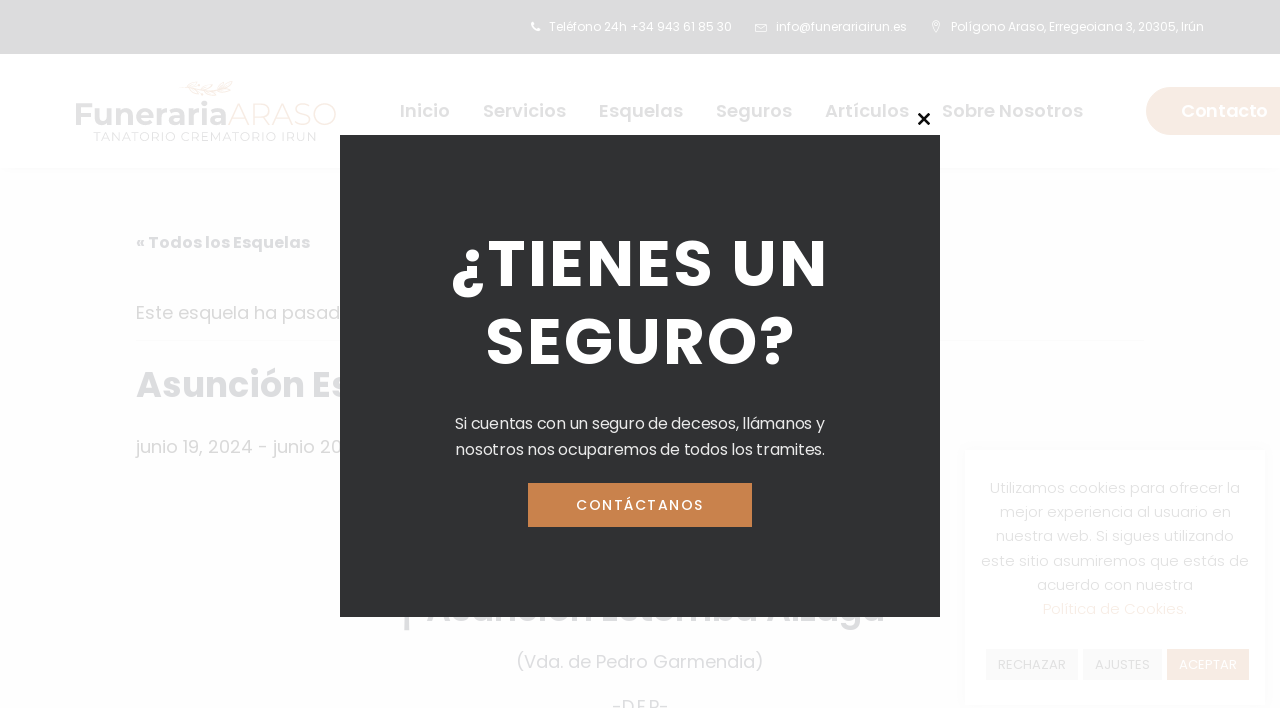

--- FILE ---
content_type: text/html; charset=UTF-8
request_url: https://funerariairun.es/esquela/asuncion-estomba-alzaga/
body_size: 29111
content:
<!DOCTYPE html>
<html class="no-touch" lang="es-ES" xmlns="http://www.w3.org/1999/xhtml">
<head>
<meta http-equiv="Content-Type" content="text/html; charset=UTF-8">
<meta name="viewport" content="width=device-width, initial-scale=1">
<link rel="profile" href="http://gmpg.org/xfn/11">
<link rel="pingback" href="https://funerariairun.es/xmlrpc.php">
<link rel='stylesheet' id='tribe-events-views-v2-bootstrap-datepicker-styles-css' href='https://funerariairun.es/wp-content/plugins/the-events-calendar/vendor/bootstrap-datepicker/css/bootstrap-datepicker.standalone.min.css?ver=6.15.14' type='text/css' media='all' />
<link rel='stylesheet' id='tec-variables-skeleton-css' href='https://funerariairun.es/wp-content/plugins/the-events-calendar/common/build/css/variables-skeleton.css?ver=6.10.1' type='text/css' media='all' />
<link rel='stylesheet' id='tribe-common-skeleton-style-css' href='https://funerariairun.es/wp-content/plugins/the-events-calendar/common/build/css/common-skeleton.css?ver=6.10.1' type='text/css' media='all' />
<link rel='stylesheet' id='tribe-tooltipster-css-css' href='https://funerariairun.es/wp-content/plugins/the-events-calendar/common/vendor/tooltipster/tooltipster.bundle.min.css?ver=6.10.1' type='text/css' media='all' />
<link rel='stylesheet' id='tribe-events-views-v2-skeleton-css' href='https://funerariairun.es/wp-content/plugins/the-events-calendar/build/css/views-skeleton.css?ver=6.15.14' type='text/css' media='all' />
<link rel='stylesheet' id='tec-variables-full-css' href='https://funerariairun.es/wp-content/plugins/the-events-calendar/common/build/css/variables-full.css?ver=6.10.1' type='text/css' media='all' />
<link rel='stylesheet' id='tribe-common-full-style-css' href='https://funerariairun.es/wp-content/plugins/the-events-calendar/common/build/css/common-full.css?ver=6.10.1' type='text/css' media='all' />
<link rel='stylesheet' id='tribe-events-views-v2-full-css' href='https://funerariairun.es/wp-content/plugins/the-events-calendar/build/css/views-full.css?ver=6.15.14' type='text/css' media='all' />
<link rel='stylesheet' id='tribe-events-views-v2-print-css' href='https://funerariairun.es/wp-content/plugins/the-events-calendar/build/css/views-print.css?ver=6.15.14' type='text/css' media='print' />
<meta name='robots' content='index, follow, max-image-preview:large, max-snippet:-1, max-video-preview:-1' />

	<!-- This site is optimized with the Yoast SEO plugin v26.8 - https://yoast.com/product/yoast-seo-wordpress/ -->
	<title>Asunción Estomba Alzaga - Funeraria Irun</title>
	<link rel="canonical" href="https://funerariairun.es/esquela/asuncion-estomba-alzaga/" />
	<meta property="og:locale" content="es_ES" />
	<meta property="og:type" content="article" />
	<meta property="og:title" content="Asunción Estomba Alzaga - Funeraria Irun" />
	<meta property="og:description" content="  † Asunción Estomba Alzaga (Vda. de Pedro Garmendia) -D.E.P- &nbsp; &nbsp; &nbsp; Falleció el 18 de junio de 2024, [&hellip;]" />
	<meta property="og:url" content="https://funerariairun.es/esquela/asuncion-estomba-alzaga/" />
	<meta property="og:site_name" content="Funeraria Irun" />
	<meta name="twitter:card" content="summary_large_image" />
	<meta name="twitter:label1" content="Tiempo de lectura" />
	<meta name="twitter:data1" content="1 minuto" />
	<script type="application/ld+json" class="yoast-schema-graph">{"@context":"https://schema.org","@graph":[{"@type":"WebPage","@id":"https://funerariairun.es/esquela/asuncion-estomba-alzaga/","url":"https://funerariairun.es/esquela/asuncion-estomba-alzaga/","name":"Asunción Estomba Alzaga - Funeraria Irun","isPartOf":{"@id":"https://funerariairun.es/#website"},"datePublished":"2024-06-20T08:07:29+00:00","breadcrumb":{"@id":"https://funerariairun.es/esquela/asuncion-estomba-alzaga/#breadcrumb"},"inLanguage":"es","potentialAction":[{"@type":"ReadAction","target":["https://funerariairun.es/esquela/asuncion-estomba-alzaga/"]}]},{"@type":"BreadcrumbList","@id":"https://funerariairun.es/esquela/asuncion-estomba-alzaga/#breadcrumb","itemListElement":[{"@type":"ListItem","position":1,"name":"Portada","item":"https://funerariairun.es/"},{"@type":"ListItem","position":2,"name":"Esquelas","item":"https://funerariairun.es/esquelas/"},{"@type":"ListItem","position":3,"name":"Asunción Estomba Alzaga"}]},{"@type":"WebSite","@id":"https://funerariairun.es/#website","url":"https://funerariairun.es/","name":"Funeraria Irun","description":"Tanatorio Crematorio Araso","publisher":{"@id":"https://funerariairun.es/#organization"},"potentialAction":[{"@type":"SearchAction","target":{"@type":"EntryPoint","urlTemplate":"https://funerariairun.es/?s={search_term_string}"},"query-input":{"@type":"PropertyValueSpecification","valueRequired":true,"valueName":"search_term_string"}}],"inLanguage":"es"},{"@type":"Organization","@id":"https://funerariairun.es/#organization","name":"Funeraria Irun","url":"https://funerariairun.es/","logo":{"@type":"ImageObject","inLanguage":"es","@id":"https://funerariairun.es/#/schema/logo/image/","url":"https://funerariairun.es/wp-content/uploads/2021/10/Logo-Funeraria-Irun-Tanatorio-Araso.svg","contentUrl":"https://funerariairun.es/wp-content/uploads/2021/10/Logo-Funeraria-Irun-Tanatorio-Araso.svg","width":1,"height":1,"caption":"Funeraria Irun"},"image":{"@id":"https://funerariairun.es/#/schema/logo/image/"}},{"@type":"Event","name":"Asunción Estomba Alzaga","description":"  † Asunción Estomba Alzaga (Vda. de Pedro Garmendia) -D.E.P- &nbsp; &nbsp; &nbsp; Falleció el 18 de junio de 2024, [&hellip;]","url":"https://funerariairun.es/esquela/asuncion-estomba-alzaga/","eventAttendanceMode":"https://schema.org/OfflineEventAttendanceMode","eventStatus":"https://schema.org/EventScheduled","startDate":"2024-06-19T00:00:00+02:00","endDate":"2024-06-20T23:59:59+02:00","location":{"@type":"Place","name":"Funeraria Irún &#8211; Tanatorio Araso","description":"","url":"","address":{"@type":"PostalAddress","streetAddress":"Polígono Araso, Erregeoiana 3, ,","addressLocality":"Irún","addressRegion":"Guipúzcoa","postalCode":"20305","addressCountry":"España"},"telephone":"+34 943 61 85 30","sameAs":""},"@id":"https://funerariairun.es/esquela/asuncion-estomba-alzaga/#event","mainEntityOfPage":{"@id":"https://funerariairun.es/esquela/asuncion-estomba-alzaga/"}}]}</script>
	<!-- / Yoast SEO plugin. -->


<link rel='dns-prefetch' href='//www.google.com' />
<link rel='dns-prefetch' href='//fonts.googleapis.com' />
<link rel='dns-prefetch' href='//www.googletagmanager.com' />
<link rel="alternate" type="application/rss+xml" title="Funeraria Irun &raquo; Feed" href="https://funerariairun.es/feed/" />
<link rel="alternate" type="application/rss+xml" title="Funeraria Irun &raquo; Feed de los comentarios" href="https://funerariairun.es/comments/feed/" />
<link rel="alternate" type="text/calendar" title="Funeraria Irun &raquo; iCal Feed" href="https://funerariairun.es/esquelas/?ical=1" />
<link rel="alternate" title="oEmbed (JSON)" type="application/json+oembed" href="https://funerariairun.es/wp-json/oembed/1.0/embed?url=https%3A%2F%2Ffunerariairun.es%2Fesquela%2Fasuncion-estomba-alzaga%2F&#038;lang=es" />
<link rel="alternate" title="oEmbed (XML)" type="text/xml+oembed" href="https://funerariairun.es/wp-json/oembed/1.0/embed?url=https%3A%2F%2Ffunerariairun.es%2Fesquela%2Fasuncion-estomba-alzaga%2F&#038;format=xml&#038;lang=es" />
<style id='wp-img-auto-sizes-contain-inline-css' type='text/css'>
img:is([sizes=auto i],[sizes^="auto," i]){contain-intrinsic-size:3000px 1500px}
/*# sourceURL=wp-img-auto-sizes-contain-inline-css */
</style>
<link rel='stylesheet' id='tribe-events-v2-single-skeleton-css' href='https://funerariairun.es/wp-content/plugins/the-events-calendar/build/css/tribe-events-single-skeleton.css?ver=6.15.14' type='text/css' media='all' />
<link rel='stylesheet' id='tribe-events-v2-single-skeleton-full-css' href='https://funerariairun.es/wp-content/plugins/the-events-calendar/build/css/tribe-events-single-full.css?ver=6.15.14' type='text/css' media='all' />
<style id='wp-emoji-styles-inline-css' type='text/css'>

	img.wp-smiley, img.emoji {
		display: inline !important;
		border: none !important;
		box-shadow: none !important;
		height: 1em !important;
		width: 1em !important;
		margin: 0 0.07em !important;
		vertical-align: -0.1em !important;
		background: none !important;
		padding: 0 !important;
	}
/*# sourceURL=wp-emoji-styles-inline-css */
</style>
<link rel='stylesheet' id='wp-block-library-css' href='https://funerariairun.es/wp-includes/css/dist/block-library/style.min.css?ver=6.9' type='text/css' media='all' />
<style id='global-styles-inline-css' type='text/css'>
:root{--wp--preset--aspect-ratio--square: 1;--wp--preset--aspect-ratio--4-3: 4/3;--wp--preset--aspect-ratio--3-4: 3/4;--wp--preset--aspect-ratio--3-2: 3/2;--wp--preset--aspect-ratio--2-3: 2/3;--wp--preset--aspect-ratio--16-9: 16/9;--wp--preset--aspect-ratio--9-16: 9/16;--wp--preset--color--black: #000000;--wp--preset--color--cyan-bluish-gray: #abb8c3;--wp--preset--color--white: #ffffff;--wp--preset--color--pale-pink: #f78da7;--wp--preset--color--vivid-red: #cf2e2e;--wp--preset--color--luminous-vivid-orange: #ff6900;--wp--preset--color--luminous-vivid-amber: #fcb900;--wp--preset--color--light-green-cyan: #7bdcb5;--wp--preset--color--vivid-green-cyan: #00d084;--wp--preset--color--pale-cyan-blue: #8ed1fc;--wp--preset--color--vivid-cyan-blue: #0693e3;--wp--preset--color--vivid-purple: #9b51e0;--wp--preset--gradient--vivid-cyan-blue-to-vivid-purple: linear-gradient(135deg,rgb(6,147,227) 0%,rgb(155,81,224) 100%);--wp--preset--gradient--light-green-cyan-to-vivid-green-cyan: linear-gradient(135deg,rgb(122,220,180) 0%,rgb(0,208,130) 100%);--wp--preset--gradient--luminous-vivid-amber-to-luminous-vivid-orange: linear-gradient(135deg,rgb(252,185,0) 0%,rgb(255,105,0) 100%);--wp--preset--gradient--luminous-vivid-orange-to-vivid-red: linear-gradient(135deg,rgb(255,105,0) 0%,rgb(207,46,46) 100%);--wp--preset--gradient--very-light-gray-to-cyan-bluish-gray: linear-gradient(135deg,rgb(238,238,238) 0%,rgb(169,184,195) 100%);--wp--preset--gradient--cool-to-warm-spectrum: linear-gradient(135deg,rgb(74,234,220) 0%,rgb(151,120,209) 20%,rgb(207,42,186) 40%,rgb(238,44,130) 60%,rgb(251,105,98) 80%,rgb(254,248,76) 100%);--wp--preset--gradient--blush-light-purple: linear-gradient(135deg,rgb(255,206,236) 0%,rgb(152,150,240) 100%);--wp--preset--gradient--blush-bordeaux: linear-gradient(135deg,rgb(254,205,165) 0%,rgb(254,45,45) 50%,rgb(107,0,62) 100%);--wp--preset--gradient--luminous-dusk: linear-gradient(135deg,rgb(255,203,112) 0%,rgb(199,81,192) 50%,rgb(65,88,208) 100%);--wp--preset--gradient--pale-ocean: linear-gradient(135deg,rgb(255,245,203) 0%,rgb(182,227,212) 50%,rgb(51,167,181) 100%);--wp--preset--gradient--electric-grass: linear-gradient(135deg,rgb(202,248,128) 0%,rgb(113,206,126) 100%);--wp--preset--gradient--midnight: linear-gradient(135deg,rgb(2,3,129) 0%,rgb(40,116,252) 100%);--wp--preset--font-size--small: 13px;--wp--preset--font-size--medium: 20px;--wp--preset--font-size--large: 36px;--wp--preset--font-size--x-large: 42px;--wp--preset--spacing--20: 0.44rem;--wp--preset--spacing--30: 0.67rem;--wp--preset--spacing--40: 1rem;--wp--preset--spacing--50: 1.5rem;--wp--preset--spacing--60: 2.25rem;--wp--preset--spacing--70: 3.38rem;--wp--preset--spacing--80: 5.06rem;--wp--preset--shadow--natural: 6px 6px 9px rgba(0, 0, 0, 0.2);--wp--preset--shadow--deep: 12px 12px 50px rgba(0, 0, 0, 0.4);--wp--preset--shadow--sharp: 6px 6px 0px rgba(0, 0, 0, 0.2);--wp--preset--shadow--outlined: 6px 6px 0px -3px rgb(255, 255, 255), 6px 6px rgb(0, 0, 0);--wp--preset--shadow--crisp: 6px 6px 0px rgb(0, 0, 0);}:where(.is-layout-flex){gap: 0.5em;}:where(.is-layout-grid){gap: 0.5em;}body .is-layout-flex{display: flex;}.is-layout-flex{flex-wrap: wrap;align-items: center;}.is-layout-flex > :is(*, div){margin: 0;}body .is-layout-grid{display: grid;}.is-layout-grid > :is(*, div){margin: 0;}:where(.wp-block-columns.is-layout-flex){gap: 2em;}:where(.wp-block-columns.is-layout-grid){gap: 2em;}:where(.wp-block-post-template.is-layout-flex){gap: 1.25em;}:where(.wp-block-post-template.is-layout-grid){gap: 1.25em;}.has-black-color{color: var(--wp--preset--color--black) !important;}.has-cyan-bluish-gray-color{color: var(--wp--preset--color--cyan-bluish-gray) !important;}.has-white-color{color: var(--wp--preset--color--white) !important;}.has-pale-pink-color{color: var(--wp--preset--color--pale-pink) !important;}.has-vivid-red-color{color: var(--wp--preset--color--vivid-red) !important;}.has-luminous-vivid-orange-color{color: var(--wp--preset--color--luminous-vivid-orange) !important;}.has-luminous-vivid-amber-color{color: var(--wp--preset--color--luminous-vivid-amber) !important;}.has-light-green-cyan-color{color: var(--wp--preset--color--light-green-cyan) !important;}.has-vivid-green-cyan-color{color: var(--wp--preset--color--vivid-green-cyan) !important;}.has-pale-cyan-blue-color{color: var(--wp--preset--color--pale-cyan-blue) !important;}.has-vivid-cyan-blue-color{color: var(--wp--preset--color--vivid-cyan-blue) !important;}.has-vivid-purple-color{color: var(--wp--preset--color--vivid-purple) !important;}.has-black-background-color{background-color: var(--wp--preset--color--black) !important;}.has-cyan-bluish-gray-background-color{background-color: var(--wp--preset--color--cyan-bluish-gray) !important;}.has-white-background-color{background-color: var(--wp--preset--color--white) !important;}.has-pale-pink-background-color{background-color: var(--wp--preset--color--pale-pink) !important;}.has-vivid-red-background-color{background-color: var(--wp--preset--color--vivid-red) !important;}.has-luminous-vivid-orange-background-color{background-color: var(--wp--preset--color--luminous-vivid-orange) !important;}.has-luminous-vivid-amber-background-color{background-color: var(--wp--preset--color--luminous-vivid-amber) !important;}.has-light-green-cyan-background-color{background-color: var(--wp--preset--color--light-green-cyan) !important;}.has-vivid-green-cyan-background-color{background-color: var(--wp--preset--color--vivid-green-cyan) !important;}.has-pale-cyan-blue-background-color{background-color: var(--wp--preset--color--pale-cyan-blue) !important;}.has-vivid-cyan-blue-background-color{background-color: var(--wp--preset--color--vivid-cyan-blue) !important;}.has-vivid-purple-background-color{background-color: var(--wp--preset--color--vivid-purple) !important;}.has-black-border-color{border-color: var(--wp--preset--color--black) !important;}.has-cyan-bluish-gray-border-color{border-color: var(--wp--preset--color--cyan-bluish-gray) !important;}.has-white-border-color{border-color: var(--wp--preset--color--white) !important;}.has-pale-pink-border-color{border-color: var(--wp--preset--color--pale-pink) !important;}.has-vivid-red-border-color{border-color: var(--wp--preset--color--vivid-red) !important;}.has-luminous-vivid-orange-border-color{border-color: var(--wp--preset--color--luminous-vivid-orange) !important;}.has-luminous-vivid-amber-border-color{border-color: var(--wp--preset--color--luminous-vivid-amber) !important;}.has-light-green-cyan-border-color{border-color: var(--wp--preset--color--light-green-cyan) !important;}.has-vivid-green-cyan-border-color{border-color: var(--wp--preset--color--vivid-green-cyan) !important;}.has-pale-cyan-blue-border-color{border-color: var(--wp--preset--color--pale-cyan-blue) !important;}.has-vivid-cyan-blue-border-color{border-color: var(--wp--preset--color--vivid-cyan-blue) !important;}.has-vivid-purple-border-color{border-color: var(--wp--preset--color--vivid-purple) !important;}.has-vivid-cyan-blue-to-vivid-purple-gradient-background{background: var(--wp--preset--gradient--vivid-cyan-blue-to-vivid-purple) !important;}.has-light-green-cyan-to-vivid-green-cyan-gradient-background{background: var(--wp--preset--gradient--light-green-cyan-to-vivid-green-cyan) !important;}.has-luminous-vivid-amber-to-luminous-vivid-orange-gradient-background{background: var(--wp--preset--gradient--luminous-vivid-amber-to-luminous-vivid-orange) !important;}.has-luminous-vivid-orange-to-vivid-red-gradient-background{background: var(--wp--preset--gradient--luminous-vivid-orange-to-vivid-red) !important;}.has-very-light-gray-to-cyan-bluish-gray-gradient-background{background: var(--wp--preset--gradient--very-light-gray-to-cyan-bluish-gray) !important;}.has-cool-to-warm-spectrum-gradient-background{background: var(--wp--preset--gradient--cool-to-warm-spectrum) !important;}.has-blush-light-purple-gradient-background{background: var(--wp--preset--gradient--blush-light-purple) !important;}.has-blush-bordeaux-gradient-background{background: var(--wp--preset--gradient--blush-bordeaux) !important;}.has-luminous-dusk-gradient-background{background: var(--wp--preset--gradient--luminous-dusk) !important;}.has-pale-ocean-gradient-background{background: var(--wp--preset--gradient--pale-ocean) !important;}.has-electric-grass-gradient-background{background: var(--wp--preset--gradient--electric-grass) !important;}.has-midnight-gradient-background{background: var(--wp--preset--gradient--midnight) !important;}.has-small-font-size{font-size: var(--wp--preset--font-size--small) !important;}.has-medium-font-size{font-size: var(--wp--preset--font-size--medium) !important;}.has-large-font-size{font-size: var(--wp--preset--font-size--large) !important;}.has-x-large-font-size{font-size: var(--wp--preset--font-size--x-large) !important;}
/*# sourceURL=global-styles-inline-css */
</style>

<style id='classic-theme-styles-inline-css' type='text/css'>
/*! This file is auto-generated */
.wp-block-button__link{color:#fff;background-color:#32373c;border-radius:9999px;box-shadow:none;text-decoration:none;padding:calc(.667em + 2px) calc(1.333em + 2px);font-size:1.125em}.wp-block-file__button{background:#32373c;color:#fff;text-decoration:none}
/*# sourceURL=/wp-includes/css/classic-themes.min.css */
</style>
<link rel='stylesheet' id='tribe-events-v2-single-blocks-css' href='https://funerariairun.es/wp-content/plugins/the-events-calendar/build/css/tribe-events-single-blocks.css?ver=6.15.14' type='text/css' media='all' />
<link rel='stylesheet' id='contact-form-7-css' href='https://funerariairun.es/wp-content/plugins/contact-form-7/includes/css/styles.css?ver=6.1.4' type='text/css' media='all' />
<link rel='stylesheet' id='cookie-law-info-css' href='https://funerariairun.es/wp-content/plugins/cookie-law-info/legacy/public/css/cookie-law-info-public.css?ver=3.3.9.1' type='text/css' media='all' />
<link rel='stylesheet' id='cookie-law-info-gdpr-css' href='https://funerariairun.es/wp-content/plugins/cookie-law-info/legacy/public/css/cookie-law-info-gdpr.css?ver=3.3.9.1' type='text/css' media='all' />
<link rel='stylesheet' id='uncodefont-google-css' href='//fonts.googleapis.com/css?family=Poppins%3A100%2C100italic%2C200%2C200italic%2C300%2C300italic%2Cregular%2Citalic%2C500%2C500italic%2C600%2C600italic%2C700%2C700italic%2C800%2C800italic%2C900%2C900italic&#038;subset=devanagari%2Clatin%2Clatin-ext&#038;ver=2.9.4.3' type='text/css' media='all' />
<link rel='stylesheet' id='uncode-privacy-css' href='https://funerariairun.es/wp-content/plugins/uncode-privacy/assets/css/uncode-privacy-public.css?ver=2.2.7' type='text/css' media='all' />
<link rel='stylesheet' id='uncode-gutenberg-frontend-css' href='https://funerariairun.es/wp-content/themes/uncode/core/inc/compatibility/gutenberg/assets/css/uncode-gutenberg-frontend.css?ver=2.9.4.3' type='text/css' media='all' />
<link rel='stylesheet' id='uncode-style-css' href='https://funerariairun.es/wp-content/themes/uncode/library/css/style.css?ver=724872082' type='text/css' media='all' />
<style id='uncode-style-inline-css' type='text/css'>

@media (min-width: 960px) { .limit-width { max-width: 1200px; margin: auto;}}
#changer-back-color { transition: background-color 1000ms cubic-bezier(0.25, 1, 0.5, 1) !important; } #changer-back-color > div { transition: opacity 1000ms cubic-bezier(0.25, 1, 0.5, 1) !important; } body.bg-changer-init.disable-hover .main-wrapper .style-light,  body.bg-changer-init.disable-hover .main-wrapper .style-light h1,  body.bg-changer-init.disable-hover .main-wrapper .style-light h2, body.bg-changer-init.disable-hover .main-wrapper .style-light h3, body.bg-changer-init.disable-hover .main-wrapper .style-light h4, body.bg-changer-init.disable-hover .main-wrapper .style-light h5, body.bg-changer-init.disable-hover .main-wrapper .style-light h6, body.bg-changer-init.disable-hover .main-wrapper .style-light a, body.bg-changer-init.disable-hover .main-wrapper .style-dark, body.bg-changer-init.disable-hover .main-wrapper .style-dark h1, body.bg-changer-init.disable-hover .main-wrapper .style-dark h2, body.bg-changer-init.disable-hover .main-wrapper .style-dark h3, body.bg-changer-init.disable-hover .main-wrapper .style-dark h4, body.bg-changer-init.disable-hover .main-wrapper .style-dark h5, body.bg-changer-init.disable-hover .main-wrapper .style-dark h6, body.bg-changer-init.disable-hover .main-wrapper .style-dark a { transition: color 1000ms cubic-bezier(0.25, 1, 0.5, 1) !important; }
/*# sourceURL=uncode-style-inline-css */
</style>
<link rel='stylesheet' id='uncode-icons-css' href='https://funerariairun.es/wp-content/themes/uncode/library/css/uncode-icons.css?ver=724872082' type='text/css' media='all' />
<link rel='stylesheet' id='uncode-custom-style-css' href='https://funerariairun.es/wp-content/themes/uncode/library/css/style-custom.css?ver=724872082' type='text/css' media='all' />
<style id='uncode-custom-style-inline-css' type='text/css'>
.menu-item.active {text-decoration:underline;}.current-menu-item a {text-decoration:underline !important;}a:hover, a:focus, a.active {text-decoration:underline;}.grecaptcha-badge {display:none !important;}.wpcf7-textarea{color:black!important;border:1px solid red;border-radius:25px;}.wpcf7-text{color:black!important;border:1px solid red;border-radius:25px;}.wpcf7-email{color:black!important;border:1px solid red;border-radius:25px;}.menu-item.active {text-decoration:underline;}.current-menu-item a {text-decoration:underline !important;}a:hover, a:focus, a.active {text-decoration:underline;}@media only screen and (max-width:720px) {.menu-smart a i.fa-dropdown {display:none !important;}
/*# sourceURL=uncode-custom-style-inline-css */
</style>
<script type="text/javascript" src="https://funerariairun.es/wp-includes/js/jquery/jquery.min.js?ver=3.7.1" id="jquery-core-js"></script>
<script type="text/javascript" src="https://funerariairun.es/wp-includes/js/jquery/jquery-migrate.min.js?ver=3.4.1" id="jquery-migrate-js"></script>
<script type="text/javascript" src="https://funerariairun.es/wp-content/plugins/the-events-calendar/common/build/js/tribe-common.js?ver=9c44e11f3503a33e9540" id="tribe-common-js"></script>
<script type="text/javascript" src="https://funerariairun.es/wp-content/plugins/the-events-calendar/build/js/views/breakpoints.js?ver=4208de2df2852e0b91ec" id="tribe-events-views-v2-breakpoints-js"></script>
<script type="text/javascript" id="cookie-law-info-js-extra">
/* <![CDATA[ */
var Cli_Data = {"nn_cookie_ids":[],"cookielist":[],"non_necessary_cookies":[],"ccpaEnabled":"","ccpaRegionBased":"","ccpaBarEnabled":"","strictlyEnabled":["necessary","obligatoire"],"ccpaType":"gdpr","js_blocking":"1","custom_integration":"","triggerDomRefresh":"","secure_cookies":""};
var cli_cookiebar_settings = {"animate_speed_hide":"500","animate_speed_show":"500","background":"#FFF","border":"#b1a6a6c2","border_on":"","button_1_button_colour":"#c9824c","button_1_button_hover":"#a1683d","button_1_link_colour":"#fff","button_1_as_button":"1","button_1_new_win":"","button_2_button_colour":"#333","button_2_button_hover":"#292929","button_2_link_colour":"#444","button_2_as_button":"","button_2_hidebar":"","button_3_button_colour":"#dedfe0","button_3_button_hover":"#b2b2b3","button_3_link_colour":"#333333","button_3_as_button":"1","button_3_new_win":"","button_4_button_colour":"#dedfe0","button_4_button_hover":"#b2b2b3","button_4_link_colour":"#333333","button_4_as_button":"1","button_7_button_colour":"#c9824c","button_7_button_hover":"#a1683d","button_7_link_colour":"#fff","button_7_as_button":"1","button_7_new_win":"","font_family":"inherit","header_fix":"","notify_animate_hide":"1","notify_animate_show":"","notify_div_id":"#cookie-law-info-bar","notify_position_horizontal":"right","notify_position_vertical":"bottom","scroll_close":"","scroll_close_reload":"","accept_close_reload":"","reject_close_reload":"","showagain_tab":"","showagain_background":"#fff","showagain_border":"#000","showagain_div_id":"#cookie-law-info-again","showagain_x_position":"100px","text":"#333333","show_once_yn":"","show_once":"10000","logging_on":"","as_popup":"","popup_overlay":"1","bar_heading_text":"","cookie_bar_as":"widget","popup_showagain_position":"bottom-right","widget_position":"right"};
var log_object = {"ajax_url":"https://funerariairun.es/wp-admin/admin-ajax.php"};
//# sourceURL=cookie-law-info-js-extra
/* ]]> */
</script>
<script type="text/javascript" src="https://funerariairun.es/wp-content/plugins/cookie-law-info/legacy/public/js/cookie-law-info-public.js?ver=3.3.9.1" id="cookie-law-info-js"></script>
<script type="text/javascript" src="/wp-content/themes/uncode/library/js/ai-uncode.js" id="uncodeAI" data-home="/" data-path="/" data-breakpoints-images="258,516,720,1032,1440,2064,2880" id="ai-uncode-js"></script>
<script type="text/javascript" id="uncode-init-js-extra">
/* <![CDATA[ */
var SiteParameters = {"days":"days","hours":"hours","minutes":"minutes","seconds":"seconds","constant_scroll":"on","scroll_speed":"2","parallax_factor":"0.25","loading":"Loading\u2026","slide_name":"slide","slide_footer":"footer","ajax_url":"https://funerariairun.es/wp-admin/admin-ajax.php","nonce_adaptive_images":"eb7b0eba72","nonce_srcset_async":"ef0eebf6f6","enable_debug":"","block_mobile_videos":"","is_frontend_editor":"","main_width":["1200","px"],"mobile_parallax_allowed":"","listen_for_screen_update":"1","wireframes_plugin_active":"1","sticky_elements":"off","resize_quality":"90","register_metadata":"","bg_changer_time":"1000","update_wc_fragments":"1","optimize_shortpixel_image":"","menu_mobile_offcanvas_gap":"45","custom_cursor_selector":"[href], .trigger-overlay, .owl-next, .owl-prev, .owl-dot, input[type=\"submit\"], input[type=\"checkbox\"], button[type=\"submit\"], a[class^=\"ilightbox\"], .ilightbox-thumbnail, .ilightbox-prev, .ilightbox-next, .overlay-close, .unmodal-close, .qty-inset \u003E span, .share-button li, .uncode-post-titles .tmb.tmb-click-area, .btn-link, .tmb-click-row .t-inside, .lg-outer button, .lg-thumb img, a[data-lbox], .uncode-close-offcanvas-overlay, .uncode-nav-next, .uncode-nav-prev, .uncode-nav-index","mobile_parallax_animation":"","lbox_enhanced":"1","native_media_player":"1","vimeoPlayerParams":"?autoplay=0","ajax_filter_key_search":"key","ajax_filter_key_unfilter":"unfilter","index_pagination_disable_scroll":"","index_pagination_scroll_to":"","uncode_wc_popup_cart_qty":"","disable_hover_hack":"","uncode_nocookie":"","menuHideOnClick":"1","smoothScroll":"off","smoothScrollDisableHover":"","smoothScrollQuery":"960","uncode_force_onepage_dots":"","uncode_smooth_scroll_safe":"","uncode_lb_add_galleries":", .gallery","uncode_lb_add_items":", .gallery .gallery-item a","uncode_prev_label":"Previous","uncode_next_label":"Next","uncode_slide_label":"Slide","uncode_share_label":"Share on %","uncode_has_ligatures":"","uncode_is_accessible":"","uncode_carousel_itemSelector":"*:not(.hidden)","uncode_adaptive":"1","ai_breakpoints":"258,516,720,1032,1440,2064,2880","uncode_limit_width":"1200px"};
//# sourceURL=uncode-init-js-extra
/* ]]> */
</script>
<script type="text/javascript" src="https://funerariairun.es/wp-content/themes/uncode/library/js/init.js?ver=724872082" id="uncode-init-js"></script>
<script></script><link rel="https://api.w.org/" href="https://funerariairun.es/wp-json/" /><link rel="alternate" title="JSON" type="application/json" href="https://funerariairun.es/wp-json/wp/v2/tribe_events/119215" /><link rel="EditURI" type="application/rsd+xml" title="RSD" href="https://funerariairun.es/xmlrpc.php?rsd" />
<meta name="generator" content="WordPress 6.9" />
<link rel='shortlink' href='https://funerariairun.es/?p=119215' />
<meta name="generator" content="Site Kit by Google 1.170.0" /><meta name="tec-api-version" content="v1"><meta name="tec-api-origin" content="https://funerariairun.es"><link rel="alternate" href="https://funerariairun.es/wp-json/tribe/events/v1/events/119215" />			<link rel="preload" href="https://funerariairun.es/wp-content/plugins/wordpress-popup/assets/hustle-ui/fonts/hustle-icons-font.woff2" as="font" type="font/woff2" crossorigin>
		<style id="hustle-module-1-0-styles" class="hustle-module-styles hustle-module-styles-1">@media screen and (min-width: 783px) {.hustle-ui:not(.hustle-size--small).module_id_1 .hustle-popup-content {max-width: 600px;max-height: none;max-height: unset;overflow-y: initial;}}@media screen and (min-width: 783px) { .hustle-layout {max-height: none;max-height: unset;}} .hustle-ui.module_id_1  {padding-right: 15px;padding-left: 15px;}.hustle-ui.module_id_1  .hustle-popup-content .hustle-info,.hustle-ui.module_id_1  .hustle-popup-content .hustle-optin {padding-top: 15px;padding-bottom: 15px;}@media screen and (min-width: 783px) {.hustle-ui:not(.hustle-size--small).module_id_1  {padding-right: 15px;padding-left: 15px;}.hustle-ui:not(.hustle-size--small).module_id_1  .hustle-popup-content .hustle-info,.hustle-ui:not(.hustle-size--small).module_id_1  .hustle-popup-content .hustle-optin {padding-top: 15px;padding-bottom: 15px;}} .hustle-ui.module_id_1 .hustle-layout {margin: 0px 0px 0px 0px;padding: 90px 30px 90px 30px;border-width: 0px 0px 0px 0px;border-style: solid;border-color: rgba(0,0,0,0);border-radius: 0px 0px 0px 0px;overflow: hidden;background-color: rgb(48,49,51);-moz-box-shadow: 0px 0px 0px 0px rgba(0,0,0,0);-webkit-box-shadow: 0px 0px 0px 0px rgba(0,0,0,0);box-shadow: 0px 0px 0px 0px rgba(0,0,0,0);}@media screen and (min-width: 783px) {.hustle-ui:not(.hustle-size--small).module_id_1 .hustle-layout {margin: 0px 0px 0px 0px;padding: 90px 90px 90px 90px;border-width: 0px 0px 0px 0px;border-style: solid;border-radius: 0px 0px 0px 0px;-moz-box-shadow: 0px 0px 0px 0px rgba(0,0,0,0);-webkit-box-shadow: 0px 0px 0px 0px rgba(0,0,0,0);box-shadow: 0px 0px 0px 0px rgba(0,0,0,0);}} .hustle-ui.module_id_1 .hustle-layout .hustle-layout-content {padding: 0px 0px 0px 0px;border-width: 0px 0px 0px 0px;border-style: solid;border-radius: 0px 0px 0px 0px;border-color: rgba(0,0,0,0);background-color: rgba(0,0,0,0);-moz-box-shadow: 0px 0px 0px 0px rgba(0,0,0,0);-webkit-box-shadow: 0px 0px 0px 0px rgba(0,0,0,0);box-shadow: 0px 0px 0px 0px rgba(0,0,0,0);}.hustle-ui.module_id_1 .hustle-main-wrapper {position: relative;padding:32px 0 0;}@media screen and (min-width: 783px) {.hustle-ui:not(.hustle-size--small).module_id_1 .hustle-layout .hustle-layout-content {padding: 0px 0px 0px 0px;border-width: 0px 0px 0px 0px;border-style: solid;border-radius: 0px 0px 0px 0px;-moz-box-shadow: 0px 0px 0px 0px rgba(0,0,0,0);-webkit-box-shadow: 0px 0px 0px 0px rgba(0,0,0,0);box-shadow: 0px 0px 0px 0px rgba(0,0,0,0);}}@media screen and (min-width: 783px) {.hustle-ui:not(.hustle-size--small).module_id_1 .hustle-main-wrapper {padding:32px 0 0;}}  .hustle-ui.module_id_1 .hustle-layout .hustle-content {margin: 0px 0px 0px 0px;padding: 0px 0px 0px 0px;border-width: 0px 0px 0px 0px;border-style: solid;border-radius: 0px 0px 0px 0px;border-color: rgba(0,0,0,0);background-color: rgba(0,0,0,0);-moz-box-shadow: 0px 0px 0px 0px rgba(0,0,0,0);-webkit-box-shadow: 0px 0px 0px 0px rgba(0,0,0,0);box-shadow: 0px 0px 0px 0px rgba(0,0,0,0);}.hustle-ui.module_id_1 .hustle-layout .hustle-content .hustle-content-wrap {padding: 0px 0 0px 0;}@media screen and (min-width: 783px) {.hustle-ui:not(.hustle-size--small).module_id_1 .hustle-layout .hustle-content {margin: 0px 0px 0px 0px;padding: 0px 0px 0px 0px;border-width: 0px 0px 0px 0px;border-style: solid;border-radius: 0px 0px 0px 0px;-moz-box-shadow: 0px 0px 0px 0px rgba(0,0,0,0);-webkit-box-shadow: 0px 0px 0px 0px rgba(0,0,0,0);box-shadow: 0px 0px 0px 0px rgba(0,0,0,0);}.hustle-ui:not(.hustle-size--small).module_id_1 .hustle-layout .hustle-content .hustle-content-wrap {padding: 0px 0 0px 0;}} .hustle-ui.module_id_1 .hustle-layout .hustle-title {display: block;margin: 0px 0px 0px 0px;padding: 0px 0px 0px 0px;border-width: 0px 0px 0px 0px;border-style: solid;border-color: rgba(0,0,0,0);border-radius: 0px 0px 0px 0px;background-color: rgba(0,0,0,0);box-shadow: 0px 0px 0px 0px rgba(0,0,0,0);-moz-box-shadow: 0px 0px 0px 0px rgba(0,0,0,0);-webkit-box-shadow: 0px 0px 0px 0px rgba(0,0,0,0);color: #FFFFFF;font: 700 64px/78px Poppins;font-style: normal;letter-spacing: 2px;text-transform: uppercase;text-decoration: none;text-align: center;}@media screen and (min-width: 783px) {.hustle-ui:not(.hustle-size--small).module_id_1 .hustle-layout .hustle-title {margin: 0px 0px 0px 0px;padding: 0px 0px 0px 0px;border-width: 0px 0px 0px 0px;border-style: solid;border-radius: 0px 0px 0px 0px;box-shadow: 0px 0px 0px 0px rgba(0,0,0,0);-moz-box-shadow: 0px 0px 0px 0px rgba(0,0,0,0);-webkit-box-shadow: 0px 0px 0px 0px rgba(0,0,0,0);font: 700 64px/78px Poppins;font-style: normal;letter-spacing: 2px;text-transform: uppercase;text-decoration: none;text-align: center;}} .hustle-ui.module_id_1 .hustle-layout .hustle-group-content {margin: 30px 0px 0px 0px;padding: 0px 0px 0px 0px;border-color: rgba(0,0,0,0);border-width: 0px 0px 0px 0px;border-style: solid;color: #eaeaea;}.hustle-ui.module_id_1 .hustle-layout .hustle-group-content b,.hustle-ui.module_id_1 .hustle-layout .hustle-group-content strong {font-weight: bold;}.hustle-ui.module_id_1 .hustle-layout .hustle-group-content a,.hustle-ui.module_id_1 .hustle-layout .hustle-group-content a:visited {color: #38C5B5;}.hustle-ui.module_id_1 .hustle-layout .hustle-group-content a:hover {color: #2DA194;}.hustle-ui.module_id_1 .hustle-layout .hustle-group-content a:focus,.hustle-ui.module_id_1 .hustle-layout .hustle-group-content a:active {color: #2DA194;}@media screen and (min-width: 783px) {.hustle-ui:not(.hustle-size--small).module_id_1 .hustle-layout .hustle-group-content {margin: 30px 0px 0px 0px;padding: 0px 0px 0px 0px;border-width: 0px 0px 0px 0px;border-style: solid;}}.hustle-ui.module_id_1 .hustle-layout .hustle-group-content {color: #eaeaea;font-size: 16px;line-height: 26px;font-family: Poppins;}@media screen and (min-width: 783px) {.hustle-ui:not(.hustle-size--small).module_id_1 .hustle-layout .hustle-group-content {font-size: 16px;line-height: 26px;}}.hustle-ui.module_id_1 .hustle-layout .hustle-group-content p:not([class*="forminator-"]) {margin: 0 0 10px;color: #eaeaea;font: normal 16px/26px Poppins;font-style: normal;letter-spacing: -0.25px;text-transform: none;text-decoration: none;}.hustle-ui.module_id_1 .hustle-layout .hustle-group-content p:not([class*="forminator-"]):last-child {margin-bottom: 0;}@media screen and (min-width: 783px) {.hustle-ui:not(.hustle-size--small).module_id_1 .hustle-layout .hustle-group-content p:not([class*="forminator-"]) {margin: 0 0 10px;font: normal 16px/26px Poppins;font-style: normal;letter-spacing: -0.25px;text-transform: none;text-decoration: none;}.hustle-ui:not(.hustle-size--small).module_id_1 .hustle-layout .hustle-group-content p:not([class*="forminator-"]):last-child {margin-bottom: 0;}}.hustle-ui.module_id_1 .hustle-layout .hustle-group-content h1:not([class*="forminator-"]) {margin: 0 0 10px;color: #eaeaea;font: 700 28px/1.4em Poppins;font-style: normal;letter-spacing: 0px;text-transform: none;text-decoration: none;}.hustle-ui.module_id_1 .hustle-layout .hustle-group-content h1:not([class*="forminator-"]):last-child {margin-bottom: 0;}@media screen and (min-width: 783px) {.hustle-ui:not(.hustle-size--small).module_id_1 .hustle-layout .hustle-group-content h1:not([class*="forminator-"]) {margin: 0 0 10px;font: 700 28px/1.4em Poppins;font-style: normal;letter-spacing: 0px;text-transform: none;text-decoration: none;}.hustle-ui:not(.hustle-size--small).module_id_1 .hustle-layout .hustle-group-content h1:not([class*="forminator-"]):last-child {margin-bottom: 0;}}.hustle-ui.module_id_1 .hustle-layout .hustle-group-content h2:not([class*="forminator-"]) {margin: 0 0 10px;color: #eaeaea;font: 700 22px/1.4em Poppins;font-style: normal;letter-spacing: 0px;text-transform: none;text-decoration: none;}.hustle-ui.module_id_1 .hustle-layout .hustle-group-content h2:not([class*="forminator-"]):last-child {margin-bottom: 0;}@media screen and (min-width: 783px) {.hustle-ui:not(.hustle-size--small).module_id_1 .hustle-layout .hustle-group-content h2:not([class*="forminator-"]) {margin: 0 0 10px;font: 700 22px/1.4em Poppins;font-style: normal;letter-spacing: 0px;text-transform: none;text-decoration: none;}.hustle-ui:not(.hustle-size--small).module_id_1 .hustle-layout .hustle-group-content h2:not([class*="forminator-"]):last-child {margin-bottom: 0;}}.hustle-ui.module_id_1 .hustle-layout .hustle-group-content h3:not([class*="forminator-"]) {margin: 0 0 10px;color: #eaeaea;font: 700 18px/1.4em Poppins;font-style: normal;letter-spacing: 0px;text-transform: none;text-decoration: none;}.hustle-ui.module_id_1 .hustle-layout .hustle-group-content h3:not([class*="forminator-"]):last-child {margin-bottom: 0;}@media screen and (min-width: 783px) {.hustle-ui:not(.hustle-size--small).module_id_1 .hustle-layout .hustle-group-content h3:not([class*="forminator-"]) {margin: 0 0 10px;font: 700 18px/1.4em Poppins;font-style: normal;letter-spacing: 0px;text-transform: none;text-decoration: none;}.hustle-ui:not(.hustle-size--small).module_id_1 .hustle-layout .hustle-group-content h3:not([class*="forminator-"]):last-child {margin-bottom: 0;}}.hustle-ui.module_id_1 .hustle-layout .hustle-group-content h4:not([class*="forminator-"]) {margin: 0 0 10px;color: #eaeaea;font: 700 16px/1.4em Poppins;font-style: normal;letter-spacing: 0px;text-transform: none;text-decoration: none;}.hustle-ui.module_id_1 .hustle-layout .hustle-group-content h4:not([class*="forminator-"]):last-child {margin-bottom: 0;}@media screen and (min-width: 783px) {.hustle-ui:not(.hustle-size--small).module_id_1 .hustle-layout .hustle-group-content h4:not([class*="forminator-"]) {margin: 0 0 10px;font: 700 16px/1.4em Poppins;font-style: normal;letter-spacing: 0px;text-transform: none;text-decoration: none;}.hustle-ui:not(.hustle-size--small).module_id_1 .hustle-layout .hustle-group-content h4:not([class*="forminator-"]):last-child {margin-bottom: 0;}}.hustle-ui.module_id_1 .hustle-layout .hustle-group-content h5:not([class*="forminator-"]) {margin: 0 0 10px;color: #eaeaea;font: 700 14px/1.4em Poppins;font-style: normal;letter-spacing: 0px;text-transform: none;text-decoration: none;}.hustle-ui.module_id_1 .hustle-layout .hustle-group-content h5:not([class*="forminator-"]):last-child {margin-bottom: 0;}@media screen and (min-width: 783px) {.hustle-ui:not(.hustle-size--small).module_id_1 .hustle-layout .hustle-group-content h5:not([class*="forminator-"]) {margin: 0 0 10px;font: 700 14px/1.4em Poppins;font-style: normal;letter-spacing: 0px;text-transform: none;text-decoration: none;}.hustle-ui:not(.hustle-size--small).module_id_1 .hustle-layout .hustle-group-content h5:not([class*="forminator-"]):last-child {margin-bottom: 0;}}.hustle-ui.module_id_1 .hustle-layout .hustle-group-content h6:not([class*="forminator-"]) {margin: 0 0 10px;color: #eaeaea;font: 700 12px/1.4em Poppins;font-style: normal;letter-spacing: 0px;text-transform: uppercase;text-decoration: none;}.hustle-ui.module_id_1 .hustle-layout .hustle-group-content h6:not([class*="forminator-"]):last-child {margin-bottom: 0;}@media screen and (min-width: 783px) {.hustle-ui:not(.hustle-size--small).module_id_1 .hustle-layout .hustle-group-content h6:not([class*="forminator-"]) {margin: 0 0 10px;font: 700 12px/1.4em Poppins;font-style: normal;letter-spacing: 0px;text-transform: uppercase;text-decoration: none;}.hustle-ui:not(.hustle-size--small).module_id_1 .hustle-layout .hustle-group-content h6:not([class*="forminator-"]):last-child {margin-bottom: 0;}}.hustle-ui.module_id_1 .hustle-layout .hustle-group-content ol:not([class*="forminator-"]),.hustle-ui.module_id_1 .hustle-layout .hustle-group-content ul:not([class*="forminator-"]) {margin: 0 0 10px;}.hustle-ui.module_id_1 .hustle-layout .hustle-group-content ol:not([class*="forminator-"]):last-child,.hustle-ui.module_id_1 .hustle-layout .hustle-group-content ul:not([class*="forminator-"]):last-child {margin-bottom: 0;}.hustle-ui.module_id_1 .hustle-layout .hustle-group-content li:not([class*="forminator-"]) {margin: 0 0 5px;color: #eaeaea;font: 400 14px/1.45em Poppins;font-style: normal;letter-spacing: 0px;text-transform: none;text-decoration: none;}.hustle-ui.module_id_1 .hustle-layout .hustle-group-content li:not([class*="forminator-"]):last-child {margin-bottom: 0;}.hustle-ui.module_id_1 .hustle-layout .hustle-group-content ol:not([class*="forminator-"]) li:before {color: #ADB5B7}.hustle-ui.module_id_1 .hustle-layout .hustle-group-content ul:not([class*="forminator-"]) li:before {background-color: #ADB5B7}@media screen and (min-width: 783px) {.hustle-ui.module_id_1 .hustle-layout .hustle-group-content ol:not([class*="forminator-"]),.hustle-ui.module_id_1 .hustle-layout .hustle-group-content ul:not([class*="forminator-"]) {margin: 0 0 20px;}.hustle-ui.module_id_1 .hustle-layout .hustle-group-content ol:not([class*="forminator-"]):last-child,.hustle-ui.module_id_1 .hustle-layout .hustle-group-content ul:not([class*="forminator-"]):last-child {margin: 0;}}@media screen and (min-width: 783px) {.hustle-ui:not(.hustle-size--small).module_id_1 .hustle-layout .hustle-group-content li:not([class*="forminator-"]) {margin: 0 0 5px;font: 400 14px/1.45em Poppins;font-style: normal;letter-spacing: 0px;text-transform: none;text-decoration: none;}.hustle-ui:not(.hustle-size--small).module_id_1 .hustle-layout .hustle-group-content li:not([class*="forminator-"]):last-child {margin-bottom: 0;}}.hustle-ui.module_id_1 .hustle-layout .hustle-group-content blockquote {margin-right: 0;margin-left: 0;} .hustle-ui.module_id_1 .hustle-layout .hustle-cta-container {margin: 20px 0px 0px 0px;padding: 0px 0px 0px 0px;border-color: rgba(0,0,0,0);border-width: 0px 0px 0px 0px;border-style: solid;}@media screen and (min-width: 783px) {.hustle-ui:not(.hustle-size--small).module_id_1 .hustle-layout .hustle-cta-container {margin: 20px 0px 0px 0px;padding: 0px 0px 0px 0px;border-width: 0px 0px 0px 0px;border-style: solid;}} .hustle-ui.module_id_1 .hustle-layout a.hustle-button-cta {margin: 0;padding: 9px 46px 9px 46px;border-width: 2px 2px 2px 2px;border-style: solid;border-color: rgb(201,130,76);border-radius: 0px 0px 0px 0px;background-color: rgb(201,130,76);-moz-box-shadow: 0px 0px 0px 0px rgba(0,0,0,0);-webkit-box-shadow: 0px 0px 0px 0px rgba(0,0,0,0);box-shadow: 0px 0px 0px 0px rgba(0,0,0,0);color: #FFFFFF;font: 500 14px/22px Poppins;font-style: normal;letter-spacing: 1.5px;text-transform: uppercase;text-decoration: none;text-align: center;}.hustle-ui.module_id_1 .hustle-layout a.hustle-button-cta:hover {border-color: #c9853d;background-color: #c9853d;color: #FFFFFF;}.hustle-ui.module_id_1 .hustle-layout a.hustle-button-cta:focus {border-color: #4d99f7;background-color: #dfa161;color: #FFFFFF;}@media screen and (min-width: 783px) {.hustle-ui:not(.hustle-size--small).module_id_1 .hustle-layout a.hustle-button-cta {padding: 9px 46px 9px 46px;border-width: 2px 2px 2px 2px;border-style: solid;border-radius: 0px 0px 0px 0px;box-shadow: 0px 0px 0px 0px rgba(0,0,0,0);-moz-box-shadow: 0px 0px 0px 0px rgba(0,0,0,0);-webkit-box-shadow: 0px 0px 0px 0px rgba(0,0,0,0);font: 500 14px/22px Poppins;font-style: normal;letter-spacing: 1.5px;text-transform: uppercase;text-decoration: none;text-align: center;}} .hustle-ui.module_id_1 .hustle-layout .hustle-cta-container {align-items: center;flex-direction: column;display: flex;}.hustle-ui.module_id_1 .hustle-layout .hustle-cta-container .hustle-button-cta {width: auto;display: inline-block;}@media screen and (min-width: 783px) {.hustle-ui:not(.hustle-size--small).module_id_1 .hustle-layout .hustle-cta-container {justify-content: center;display: flex;flex-direction: unset;}.hustle-ui:not(.hustle-size--small).module_id_1 .hustle-layout .hustle-cta-container .hustle-button-cta {width: auto;display: inline-block;}}button.hustle-button-close .hustle-icon-close:before {font-size: inherit;}.hustle-ui.module_id_1 button.hustle-button-close {color: #565656;background: transparent;border-radius: 0;position: absolute;z-index: 1;display: block;width: 32px;height: 32px;right: 0;left: auto;top: 0;bottom: auto;transform: unset;}.hustle-ui.module_id_1 button.hustle-button-close .hustle-icon-close {font-size: 12px;}.hustle-ui.module_id_1 button.hustle-button-close:hover {color: #0d0d0d;}.hustle-ui.module_id_1 button.hustle-button-close:focus {color: #0d0d0d;}@media screen and (min-width: 783px) {.hustle-ui:not(.hustle-size--small).module_id_1 button.hustle-button-close .hustle-icon-close {font-size: 12px;}.hustle-ui:not(.hustle-size--small).module_id_1 button.hustle-button-close {background: transparent;border-radius: 0;display: block;width: 32px;height: 32px;right: 0;left: auto;top: 0;bottom: auto;transform: unset;}}.hustle-ui.module_id_1 .hustle-popup-mask {background-color: rgba(255,255,255,0.85);} .hustle-ui.module_id_1 .hustle-layout .hustle-group-content blockquote {border-left-color: #38C5B5;}</style><style type="text/css">.grecaptcha-badge { 
    visibility: hidden;
}</style><link rel="icon" href="https://funerariairun.es/wp-content/uploads/2021/09/cropped-favicon-funeraria-irun-01-32x32.png" sizes="32x32" />
<link rel="icon" href="https://funerariairun.es/wp-content/uploads/2021/09/cropped-favicon-funeraria-irun-01-192x192.png" sizes="192x192" />
<link rel="apple-touch-icon" href="https://funerariairun.es/wp-content/uploads/2021/09/cropped-favicon-funeraria-irun-01-180x180.png" />
<meta name="msapplication-TileImage" content="https://funerariairun.es/wp-content/uploads/2021/09/cropped-favicon-funeraria-irun-01-270x270.png" />
<noscript><style> .wpb_animate_when_almost_visible { opacity: 1; }</style></noscript><link rel='stylesheet' id='cookie-law-info-table-css' href='https://funerariairun.es/wp-content/plugins/cookie-law-info/legacy/public/css/cookie-law-info-table.css?ver=3.3.9.1' type='text/css' media='all' />
<link rel='stylesheet' id='hustle_icons-css' href='https://funerariairun.es/wp-content/plugins/wordpress-popup/assets/hustle-ui/css/hustle-icons.min.css?ver=7.8.7' type='text/css' media='all' />
<link rel='stylesheet' id='hustle_global-css' href='https://funerariairun.es/wp-content/plugins/wordpress-popup/assets/hustle-ui/css/hustle-global.min.css?ver=7.8.7' type='text/css' media='all' />
<link rel='stylesheet' id='hustle_info-css' href='https://funerariairun.es/wp-content/plugins/wordpress-popup/assets/hustle-ui/css/hustle-info.min.css?ver=7.8.7' type='text/css' media='all' />
<link rel='stylesheet' id='hustle_popup-css' href='https://funerariairun.es/wp-content/plugins/wordpress-popup/assets/hustle-ui/css/hustle-popup.min.css?ver=7.8.7' type='text/css' media='all' />
<link rel='stylesheet' id='hustle-fonts-css' href='https://fonts.bunny.net/css?family=Poppins%3A700%2Cregular%2C500&#038;display=swap&#038;ver=1.0' type='text/css' media='all' />
</head>
<body class="wp-singular tribe_events-template-default single single-tribe_events postid-119215 wp-theme-uncode style-color-lxmt-bg tribe-events-page-template tribe-no-js tribe-filter-live group-blog hormenu-position-left hmenu hmenu-position-center header-full-width main-center-align textual-accent-color menu-mobile-default menu-has-cta mobile-parallax-not-allowed ilb-no-bounce unreg uncode-btn-circle qw-body-scroll-disabled no-qty-fx wpb-js-composer js-comp-ver-8.5 vc_responsive events-single tribe-events-style-full tribe-events-style-theme" data-border="0">

			<div id="vh_layout_help"></div>
		<div id="uncode-custom-cursor" class="basic-style link-only" data-cursor="" data-skin="light"><span></span><span class="title-tooltip"><span></span></span><span></span></div>
		<div id="uncode-custom-cursor-pilot" class="basic-style link-only" data-cursor="" data-skin="light"><span></span><span></span></div>
		<script type="text/javascript">UNCODE.initCursor();</script>

<div class="body-borders" data-border="0"><div class="top-border body-border-shadow"></div><div class="right-border body-border-shadow"></div><div class="bottom-border body-border-shadow"></div><div class="left-border body-border-shadow"></div><div class="top-border style-light-bg"></div><div class="right-border style-light-bg"></div><div class="bottom-border style-light-bg"></div><div class="left-border style-light-bg"></div></div>	<div class="box-wrapper">
		<div class="box-container">
		<script type="text/javascript" id="initBox">UNCODE.initBox();</script>
		<div class="menu-wrapper menu-shrink menu-sticky menu-no-arrows">
													<div class="top-menu navbar menu-secondary menu-dark submenu-dark style-color-wayh-bg top-menu-padding mobile-hidden tablet-hidden">
																		<div class="row-menu limit-width">
																			<div class="row-menu-inner"><div class="col-lg-0 middle">
																					<div class="menu-bloginfo">
																						<div class="menu-bloginfo-inner style-dark">
																							
																						</div>
																					</div>
																				</div>
																				<div class="col-lg-12 menu-horizontal">
																					<div class="navbar-topmenu navbar-nav-last"><ul id="menu-menu-secundario" class="menu-smart menu-mini sm" role="menu"><li role="menuitem"  id="menu-item-100966" class="menu-item menu-item-type-custom menu-item-object-custom menu-item-100966 menu-item-link"><a href="tel://943618530"><i class="menu-icon fa fa-phone"></i>Teléfono 24h +34 943 61 85 30<i class="fa fa-angle-right fa-dropdown"></i></a></li>
<li role="menuitem"  id="menu-item-100967" class="menu-item menu-item-type-custom menu-item-object-custom menu-item-100967 menu-item-link"><a href="mailto:info@funerariairun.es"><i class="menu-icon fa fa-envelope3"></i>info@funerariairun.es<i class="fa fa-angle-right fa-dropdown"></i></a></li>
<li role="menuitem"  id="menu-item-100968" class="menu-item menu-item-type-custom menu-item-object-custom menu-item-100968 menu-item-link"><a href="https://g.page/r/Caa3jq4gwJbqEAE"><i class="menu-icon fa fa-map-marker2"></i>Polígono Araso, Erregeoiana 3, 20305, Irún<i class="fa fa-angle-right fa-dropdown"></i></a></li>
</ul></div>
																				</div></div>
																		</div>
																	</div>
													<header id="masthead" class="navbar menu-primary menu-light submenu-dark style-light-original menu-with-logo">
														<div class="menu-container style-color-xsdn-bg menu-no-borders menu-shadows" role="navigation">
															<div class="row-menu limit-width">
																<div class="row-menu-inner">
																	<div id="logo-container-mobile" class="col-lg-0 logo-container middle">
																		<div id="main-logo" class="navbar-header style-light">
																			<a href="https://funerariairun.es/" class="navbar-brand" data-minheight="80" aria-label="Funeraria Irun"><div class="logo-image main-logo logo-skinnable" data-maxheight="60" style="height: 60px;"><img decoding="async" src="https://funerariairun.es/wp-content/uploads/2024/09/Logotipo-Funeraria-ARASO-Principal.svg" alt="logo" width="1" height="1" class="img-responsive" /></div></a>
																		</div>
																		<div class="mmb-container"><div class="mobile-additional-icons"></div><div class="mobile-menu-button mobile-menu-button-light lines-button" aria-label="Toggle menu" role="button" tabindex="0"><span class="lines"><span></span></span></div></div>
																	</div>
																	<div class="col-lg-12 main-menu-container middle">
																		<div class="menu-horizontal menu-sub-enhanced">
																			<div class="menu-horizontal-inner">
																				<div class="nav navbar-nav navbar-main navbar-nav-first"><ul id="menu-menu-principal" class="menu-primary-inner menu-smart sm" role="menu"><li role="menuitem"  id="menu-item-101002" class="menu-item menu-item-type-post_type menu-item-object-page menu-item-home menu-item-101002 menu-item-link"><a href="https://funerariairun.es/">Inicio<i class="fa fa-angle-right fa-dropdown"></i></a></li>
<li role="menuitem"  id="menu-item-42" class="menu-item menu-item-type-post_type menu-item-object-page menu-item-has-children menu-item-42 dropdown menu-item-link"><a href="https://funerariairun.es/servicios/" data-toggle="dropdown" class="dropdown-toggle" data-type="title">Servicios<i class="fa fa-angle-down fa-dropdown"></i></a>
<ul role="menu" class="drop-menu">
	<li role="menuitem"  id="menu-item-101009" class="menu-item menu-item-type-post_type menu-item-object-page menu-item-101009"><a href="https://funerariairun.es/servicios/floristeria/">Floristería<i class="fa fa-angle-right fa-dropdown"></i></a></li>
	<li role="menuitem"  id="menu-item-101008" class="menu-item menu-item-type-post_type menu-item-object-page menu-item-101008"><a href="https://funerariairun.es/servicios/servicio-funerario/">Servicio funerario<i class="fa fa-angle-right fa-dropdown"></i></a></li>
	<li role="menuitem"  id="menu-item-101029" class="menu-item menu-item-type-post_type menu-item-object-page menu-item-101029"><a href="https://funerariairun.es/servicios/cementerio/">Cementerio<i class="fa fa-angle-right fa-dropdown"></i></a></li>
	<li role="menuitem"  id="menu-item-101031" class="menu-item menu-item-type-post_type menu-item-object-page menu-item-101031"><a href="https://funerariairun.es/servicios/traslados/">Traslados<i class="fa fa-angle-right fa-dropdown"></i></a></li>
	<li role="menuitem"  id="menu-item-100956" class="menu-item menu-item-type-post_type menu-item-object-page menu-item-100956"><a href="https://funerariairun.es/servicios/salas/">Salas<i class="fa fa-angle-right fa-dropdown"></i></a></li>
	<li role="menuitem"  id="menu-item-101030" class="menu-item menu-item-type-post_type menu-item-object-page menu-item-101030"><a href="https://funerariairun.es/servicios/servicios-de-asesoramiento/">Servicios de Asesoramiento<i class="fa fa-angle-right fa-dropdown"></i></a></li>
	<li role="menuitem"  id="menu-item-101039" class="menu-item menu-item-type-post_type menu-item-object-page menu-item-101039"><a href="https://funerariairun.es/servicios/servicios-privados-o-de-seguro/">Servicios Privados o de Seguro<i class="fa fa-angle-right fa-dropdown"></i></a></li>
	<li role="menuitem"  id="menu-item-101038" class="menu-item menu-item-type-post_type menu-item-object-page menu-item-101038"><a href="https://funerariairun.es/servicios/conservacion-del-fallecido/">Conservación del Fallecido<i class="fa fa-angle-right fa-dropdown"></i></a></li>
	<li role="menuitem"  id="menu-item-101375" class="menu-item menu-item-type-post_type menu-item-object-page menu-item-101375"><a href="https://funerariairun.es/servicios/servicios-complementarios/">Servicios Complementarios<i class="fa fa-angle-right fa-dropdown"></i></a></li>
	<li role="menuitem"  id="menu-item-102342" class="menu-item menu-item-type-post_type menu-item-object-page menu-item-102342"><a href="https://funerariairun.es/servicios/funeral-civil/">Funeral Civil<i class="fa fa-angle-right fa-dropdown"></i></a></li>
	<li role="menuitem"  id="menu-item-101826" class="menu-item menu-item-type-post_type menu-item-object-page menu-item-101826"><a href="https://funerariairun.es/servicios/servicio-de-incineracion-astral/">Servicio de Incineración Astral<i class="fa fa-angle-right fa-dropdown"></i></a></li>
	<li role="menuitem"  id="menu-item-103363" class="menu-item menu-item-type-post_type menu-item-object-page menu-item-103363"><a href="https://funerariairun.es/servicios/servicio-ortodoxo/">Servicio Ortodoxo<i class="fa fa-angle-right fa-dropdown"></i></a></li>
</ul>
</li>
<li role="menuitem"  id="menu-item-101527" class="menu-item menu-item-type-custom menu-item-object-custom menu-item-101527 menu-item-link"><a href="https://funerariairun.es/esquelas">Esquelas<i class="fa fa-angle-right fa-dropdown"></i></a></li>
<li role="menuitem"  id="menu-item-101405" class="menu-item menu-item-type-custom menu-item-object-custom menu-item-101405 menu-item-link"><a target="_blank" href="https://funerariairun.es/wp-content/uploads/2021/10/funeraria-irun-seguros.pdf">Seguros<i class="fa fa-angle-right fa-dropdown"></i></a></li>
<li role="menuitem"  id="menu-item-101190" class="menu-item menu-item-type-post_type menu-item-object-page current_page_parent menu-item-101190 menu-item-link"><a href="https://funerariairun.es/blog-funerario/">Artículos<i class="fa fa-angle-right fa-dropdown"></i></a></li>
<li role="menuitem"  id="menu-item-41" class="menu-item menu-item-type-post_type menu-item-object-page menu-item-41 menu-item-link"><a href="https://funerariairun.es/sobre-nosotros/">Sobre Nosotros<i class="fa fa-angle-right fa-dropdown"></i></a></li>
</ul></div><div class="nav navbar-nav navbar-cta navbar-nav-last"><ul id="menu-call-to-action-cast" class="menu-cta-inner menu-smart sm" role="menu"><li role="menuitem"  id="menu-item-103602" class="menu-item-button"><a href="https://funerariairun.es/contacto/"><div class="menu-btn-table"><div class="menu-btn-cell"><div class="btn-accent btn-circle menu-item menu-item-type-post_type menu-item-object-page menu-item-103602 menu-btn-container btn"><span>Contacto</span></div></div></div></a></li>
<li role="menuitem"  id="menu-item-103183" class="menu-item menu-item-type-custom menu-item-object-custom menu-item-103183 menu-item-link"><a href="https://funerariairun.es/eu/hasiera">EUS<i class="fa fa-angle-right fa-dropdown"></i></a></li>
</ul></div><div class="uncode-close-offcanvas-mobile lines-button close navbar-mobile-el"><span class="lines"></span></div><div class="desktop-hidden menu-accordion-secondary">
														 							<div class="menu-accordion menu-accordion-2"><ul id="menu-menu-secundario-1" class="menu-smart sm sm-vertical mobile-secondary-menu" role="menu"><li role="menuitem"  class="menu-item menu-item-type-custom menu-item-object-custom menu-item-100966 menu-item-link"><a href="tel://943618530"><i class="menu-icon fa fa-phone"></i>Teléfono 24h +34 943 61 85 30<i class="fa fa-angle-right fa-dropdown"></i></a></li>
<li role="menuitem"  class="menu-item menu-item-type-custom menu-item-object-custom menu-item-100967 menu-item-link"><a href="mailto:info@funerariairun.es"><i class="menu-icon fa fa-envelope3"></i>info@funerariairun.es<i class="fa fa-angle-right fa-dropdown"></i></a></li>
<li role="menuitem"  class="menu-item menu-item-type-custom menu-item-object-custom menu-item-100968 menu-item-link"><a href="https://g.page/r/Caa3jq4gwJbqEAE"><i class="menu-icon fa fa-map-marker2"></i>Polígono Araso, Erregeoiana 3, 20305, Irún<i class="fa fa-angle-right fa-dropdown"></i></a></li>
</ul></div></div></div>
																		</div>
																	</div>
																</div>
															</div></div>
													</header>
												</div>			<script type="text/javascript" id="fixMenuHeight">UNCODE.fixMenuHeight();</script>
						<div class="main-wrapper">
				<div class="main-container">
					<div class="page-wrapper" role="main">
						<div class="sections-container" id="sections-container">
<section id="tribe-events-pg-template" class="tribe-events-pg-template" role="main"><div class="tribe-events-before-html"></div><span class="tribe-events-ajax-loading"><img class="tribe-events-spinner-medium" src="https://funerariairun.es/wp-content/plugins/the-events-calendar/src/resources/images/tribe-loading.gif" alt="Cargando Esquelas" /></span>
<div id="tribe-events-content" class="tribe-events-single">

	<p class="tribe-events-back">
		<a href="https://funerariairun.es/esquelas/"> &laquo; Todos los Esquelas</a>
	</p>

	<!-- Notices -->
	<div class="tribe-events-notices"><ul><li>Este esquela ha pasado.</li></ul></div>
	<h1 class="tribe-events-single-event-title">Asunción Estomba Alzaga</h1>
	<div class="tribe-events-schedule tribe-clearfix">
		<div><span class="tribe-event-date-start">junio 19, 2024</span> - <span class="tribe-event-date-end">junio 20, 2024</span></div>			</div>

	<!-- Event header -->
	<div id="tribe-events-header"  data-title="Asunción Estomba Alzaga - Funeraria Irun" data-viewtitle="Asunción Estomba Alzaga">
		<!-- Navigation -->
		<nav class="tribe-events-nav-pagination" aria-label="Navegación del Esquela">
			<ul class="tribe-events-sub-nav">
				<li class="tribe-events-nav-previous"><a href="https://funerariairun.es/esquela/maita-manciego-manterola/"><span>&laquo;</span> Maita Lanciego Manterola</a></li>
				<li class="tribe-events-nav-next"><a href="https://funerariairun.es/esquela/ma-carmen-alvarez-dominguez/">Mª Carmen Álvarez Dominguez <span>&raquo;</span></a></li>
			</ul>
			<!-- .tribe-events-sub-nav -->
		</nav>
	</div>
	<!-- #tribe-events-header -->

			<div id="post-119215" class="post-119215 tribe_events type-tribe_events status-publish hentry">
			<!-- Event featured image, but exclude link -->
			
			<!-- Event content -->
						<div class="tribe-events-single-event-description tribe-events-content">
				


<h1> </h1>
<h1 style="text-align: center;"><strong>† Asunción Estomba Alzaga<br /></strong></h1>
<p style="text-align: center;">(Vda. de Pedro Garmendia)</p>
<p style="text-align: center;">-D.E.P-</p>
<p>&nbsp;</p>
<p>&nbsp;</p>
<p>&nbsp;</p>
<p style="text-align: center;">Falleció el 18 de junio de 2024, a los 95 años de edad, después de recibir los Santos Sacramentos y la Bendición Apostólica de Su Santidad.</p>
<p style="text-align: center;">Sus hijos: Rosa Mª y Mariano Saenz y Mariasun; hermanas: Mª Angeles (†) y Simona (†), demás familiares y Juana Ortega.</p>
<p>&nbsp;</p>
<p>                                        Ruegan a sus amistades encomienden Su alma a Dios y asistan a la Misa Funeral que se celebrará el SÁBADO, día 22, a las SEIS de la tarde en la Iglesia Parroquial de NUESTRA SEÑORA DE ARANZAZU (VENTAS), por todo lo cuál les quedarán muy agradecidos</p>
<p>&nbsp;</p>
<p style="text-align: right;">IRUN, 20 DE JUNIO DE 2024</p>
<p>&nbsp;</p>			</div>
			<!-- .tribe-events-single-event-description -->
			<div class="tribe-events tribe-common">
	<div class="tribe-events-c-subscribe-dropdown__container">
		<div class="tribe-events-c-subscribe-dropdown">
			<div class="tribe-common-c-btn-border tribe-events-c-subscribe-dropdown__button">
				<svg
	 class="tribe-common-c-svgicon tribe-common-c-svgicon--cal-export tribe-events-c-subscribe-dropdown__export-icon" 	aria-hidden="true"
	viewBox="0 0 23 17"
	xmlns="http://www.w3.org/2000/svg"
>
	<path fill-rule="evenodd" clip-rule="evenodd" d="M.128.896V16.13c0 .211.145.383.323.383h15.354c.179 0 .323-.172.323-.383V.896c0-.212-.144-.383-.323-.383H.451C.273.513.128.684.128.896Zm16 6.742h-.901V4.679H1.009v10.729h14.218v-3.336h.901V7.638ZM1.01 1.614h14.218v2.058H1.009V1.614Z" />
	<path d="M20.5 9.846H8.312M18.524 6.953l2.89 2.909-2.855 2.855" stroke-width="1.2" stroke-linecap="round" stroke-linejoin="round"/>
</svg>
				<button
					class="tribe-events-c-subscribe-dropdown__button-text"
					aria-expanded="false"
					aria-controls="tribe-events-subscribe-dropdown-content"
					aria-label="Ver enlaces para añadir eventos al calendario"
				>
					Añadir al calendario				</button>
				<svg
	 class="tribe-common-c-svgicon tribe-common-c-svgicon--caret-down tribe-events-c-subscribe-dropdown__button-icon" 	aria-hidden="true"
	viewBox="0 0 10 7"
	xmlns="http://www.w3.org/2000/svg"
>
	<path fill-rule="evenodd" clip-rule="evenodd" d="M1.008.609L5 4.6 8.992.61l.958.958L5 6.517.05 1.566l.958-.958z" class="tribe-common-c-svgicon__svg-fill"/>
</svg>
			</div>
			<div id="tribe-events-subscribe-dropdown-content" class="tribe-events-c-subscribe-dropdown__content">
				<ul class="tribe-events-c-subscribe-dropdown__list">
											
<li class="tribe-events-c-subscribe-dropdown__list-item tribe-events-c-subscribe-dropdown__list-item--gcal">
	<a
		href="https://www.google.com/calendar/event?action=TEMPLATE&#038;dates=20240619T000000/20240620T235959&#038;text=Asunci%C3%B3n%20Estomba%20Alzaga&#038;details=%3Ch1%3E%C2%A0%3C%2Fh1%3E%3Ch1+style%3D%22text-align%3A+center%3B%22%3E%3Cstrong%3E%E2%80%A0+Asunci%C3%B3n+Estomba+Alzaga%3Cbr+%2F%3E%3C%2Fstrong%3E%3C%2Fh1%3E%3Cp+style%3D%22text-align%3A+center%3B%22%3E%28Vda.+de+Pedro+Garmendia%29%3C%2Fp%3E+%3Cp+style%3D%22text-align%3A+center%3B%22%3E-D.E.P-%3C%2Fp%3E+%3Cp%3E%26nbsp%3B%3C%2Fp%3E+%3Cp%3E%26nbsp%3B%3C%2Fp%3E+%3Cp%3E%26nbsp%3B%3C%2Fp%3E+%3Cp+style%3D%22text-align%3A+center%3B%22%3EFalleci%C3%B3+el+18+de+junio+de+2024%2C+a+los+95+a%C3%B1os+de+edad%2C+despu%C3%A9s+de+recibir+los+Santos+Sacramentos+y+la+Bendici%C3%B3n+Apost%C3%B3lica+de+Su+Santidad.%3C%2Fp%3E+%3Cp+style%3D%22text-align%3A+center%3B%22%3ESus+hijos%3A+Rosa+M%C2%AA+y+Mariano+Saenz+y+Mariasun%3B+hermanas%3A+M%C2%AA+Angeles+%28%E2%80%A0%29+y+Simona+%28%E2%80%A0%29%2C+dem%C3%A1s+familiares+y+Juana+Ortega.%3C%2Fp%3E+%3Cp%3E%26nbsp%3B%3C%2Fp%3E+%3Cp%3E%C2%A0%C2%A0%C2%A0%C2%A0%C2%A0%C2%A0%C2%A0%C2%A0%C2%A0%C2%A0%C2%A0%C2%A0%C2%A0%C2%A0%C2%A0%C2%A0%C2%A0%C2%A0%C2%A0%C2%A0%C2%A0%C2%A0%C2%A0%C2%A0%C2%A0%C2%A0%C2%A0%C2%A0%C2%A0%C2%A0%C2%A0%C2%A0%C2%A0%C2%A0%C2%A0%C2%A0%C2%A0%C2%A0%C2%A0+Ruegan+a+sus+amistades+encomienden+Su+alma+a+Dios+y+asistan+a+la+Misa+Funeral+que+se+celebrar%C3%A1+el+S%C3%81BADO%2C+d%C3%ADa+22%2C+a+las+SEIS+de+la+tarde+en+la+Iglesia+Parroquial+de+NUESTRA+SE%C3%91ORA+DE+ARANZAZU+%28VENTAS%29%2C+por+todo+lo+cu%C3%A1l+les+quedar%C3%A1n+muy+agradecidos%3C%2Fp%3E+%3Cp%3E%26nbsp%3B%3C%2Fp%3E+%3Cp+style%3D%22te+%28Ver+aqu%C3%AD+la+descripci%C3%B3n+completa+de+esquela%3A+https%3A%2F%2Ffunerariairun.es%2Fesquela%2Fasuncion-estomba-alzaga%2F%29&#038;location=Funeraria%20Irún%20&#8211;%20Tanatorio%20Araso,%20Polígono%20Araso,%20Erregeoiana%203,%20,,%20Irún,%20Guipúzcoa,%2020305,%20España&#038;trp=false&#038;ctz=Europe/Madrid&#038;sprop=website:https://funerariairun.es"
		class="tribe-events-c-subscribe-dropdown__list-item-link"
		target="_blank"
		rel="noopener noreferrer nofollow noindex"
	>
		Google Calendar	</a>
</li>
											
<li class="tribe-events-c-subscribe-dropdown__list-item tribe-events-c-subscribe-dropdown__list-item--ical">
	<a
		href="webcal://funerariairun.es/esquela/asuncion-estomba-alzaga/?ical=1"
		class="tribe-events-c-subscribe-dropdown__list-item-link"
		target="_blank"
		rel="noopener noreferrer nofollow noindex"
	>
		iCalendar	</a>
</li>
											
<li class="tribe-events-c-subscribe-dropdown__list-item tribe-events-c-subscribe-dropdown__list-item--outlook-365">
	<a
		href="https://outlook.office.com/owa/?path=/calendar/action/compose&#038;rrv=addevent&#038;startdt=2024-06-19T00%3A00%3A00%2B02%3A00&#038;enddt=2024-06-20T00%3A00%3A00&#038;location=Funeraria%20Irún%20&#8211;%20Tanatorio%20Araso,%20Polígono%20Araso,%20Erregeoiana%203,%20,,%20Irún,%20Guipúzcoa,%2020305,%20España&#038;subject=Asunci%C3%B3n%20Estomba%20Alzaga&#038;body=%C2%A0%E2%80%A0%20Asunci%C3%B3n%20Estomba%20Alzaga%3Cp%20style%3D%22text-align%3A%20center%3B%22%3E%28Vda.%20de%20Pedro%20Garmendia%29%3C%2Fp%3E%3Cp%20style%3D%22text-align%3A%20center%3B%22%3E-D.E.P-%3C%2Fp%3E%3Cp%3E%26nbsp%3B%3C%2Fp%3E%3Cp%3E%26nbsp%3B%3C%2Fp%3E%3Cp%3E%26nbsp%3B%3C%2Fp%3E%3Cp%20style%3D%22text-align%3A%20center%3B%22%3EFalleci%C3%B3%20el%2018%20de%20junio%20de%202024%2C%20a%20los%2095%20a%C3%B1os%20de%20edad%2C%20despu%C3%A9s%20de%20recibir%20los%20Santos%20Sacramentos%20y%20la%20Bendici%C3%B3n%20Apost%C3%B3lica%20de%20Su%20Santidad.%3C%2Fp%3E%3Cp%20style%3D%22text-align%3A%20center%3B%22%3ESus%20hijos%3A%20Rosa%20M%C2%AA%20y%20Mariano%20Saenz%20y%20Mariasun%3B%20hermanas%3A%20M%C2%AA%20Angeles%20%28%E2%80%A0%29%20y%20Simona%20%28%E2%80%A0%29%2C%20dem%C3%A1s%20familiares%20y%20Juana%20Ortega.%3C%2Fp%3E%3Cp%3E%26nbsp%3B%3C%2Fp%3E%3Cp%3E%C2%A0%C2%A0%C2%A0%C2%A0%C2%A0%C2%A0%C2%A0%C2%A0%C2%A0%C2%A0%C2%A0%C2%A0%C2%A0%C2%A0%C2%A0%C2%A0%C2%A0%C2%A0%C2%A0%C2%A0%C2%A0%C2%A0%C2%A0%C2%A0%C2%A0%C2%A0%C2%A0%C2%A0%C2%A0%C2%A0%C2%A0%C2%A0%C2%A0%C2%A0%C2%A0%C2%A0%C2%A0%C2%A0%C2%A0%20Ruegan%20a%20sus%20amistades%20encomienden%20Su%20alma%20a%20Dios%20y%20asistan%20a%20la%20Misa%20Funeral%20que%20se%20celebrar%C3%A1%20el%20S%C3%81BADO%2C%20d%C3%ADa%2022%2C%20a%20las%20SEIS%20de%20la%20tarde%20en%20la%20Iglesia%20Parroquial%20de%20NUESTRA%20SE%C3%91ORA%20DE%20ARANZAZU%20%28VENTAS%29%2C%20por%20todo%20lo%20cu%C3%A1l%20les%20quedar%C3%A1n%20muy%20agradecidos%3C%2Fp%3E%3Cp%3E%26nbsp%3B%3C%20%28Ver%20aqu%C3%AD%20la%20descripci%C3%B3n%20completa%20de%20Esquela%3A%20https%3A%2F%2Ffunerariairun.es%2Fesquela%2Fasuncion-estomba-alzaga%2F%29"
		class="tribe-events-c-subscribe-dropdown__list-item-link"
		target="_blank"
		rel="noopener noreferrer nofollow noindex"
	>
		Outlook 365	</a>
</li>
											
<li class="tribe-events-c-subscribe-dropdown__list-item tribe-events-c-subscribe-dropdown__list-item--outlook-live">
	<a
		href="https://outlook.live.com/owa/?path=/calendar/action/compose&#038;rrv=addevent&#038;startdt=2024-06-19T00%3A00%3A00%2B02%3A00&#038;enddt=2024-06-20T00%3A00%3A00&#038;location=Funeraria%20Irún%20&#8211;%20Tanatorio%20Araso,%20Polígono%20Araso,%20Erregeoiana%203,%20,,%20Irún,%20Guipúzcoa,%2020305,%20España&#038;subject=Asunci%C3%B3n%20Estomba%20Alzaga&#038;body=%C2%A0%E2%80%A0%20Asunci%C3%B3n%20Estomba%20Alzaga%3Cp%20style%3D%22text-align%3A%20center%3B%22%3E%28Vda.%20de%20Pedro%20Garmendia%29%3C%2Fp%3E%3Cp%20style%3D%22text-align%3A%20center%3B%22%3E-D.E.P-%3C%2Fp%3E%3Cp%3E%26nbsp%3B%3C%2Fp%3E%3Cp%3E%26nbsp%3B%3C%2Fp%3E%3Cp%3E%26nbsp%3B%3C%2Fp%3E%3Cp%20style%3D%22text-align%3A%20center%3B%22%3EFalleci%C3%B3%20el%2018%20de%20junio%20de%202024%2C%20a%20los%2095%20a%C3%B1os%20de%20edad%2C%20despu%C3%A9s%20de%20recibir%20los%20Santos%20Sacramentos%20y%20la%20Bendici%C3%B3n%20Apost%C3%B3lica%20de%20Su%20Santidad.%3C%2Fp%3E%3Cp%20style%3D%22text-align%3A%20center%3B%22%3ESus%20hijos%3A%20Rosa%20M%C2%AA%20y%20Mariano%20Saenz%20y%20Mariasun%3B%20hermanas%3A%20M%C2%AA%20Angeles%20%28%E2%80%A0%29%20y%20Simona%20%28%E2%80%A0%29%2C%20dem%C3%A1s%20familiares%20y%20Juana%20Ortega.%3C%2Fp%3E%3Cp%3E%26nbsp%3B%3C%2Fp%3E%3Cp%3E%C2%A0%C2%A0%C2%A0%C2%A0%C2%A0%C2%A0%C2%A0%C2%A0%C2%A0%C2%A0%C2%A0%C2%A0%C2%A0%C2%A0%C2%A0%C2%A0%C2%A0%C2%A0%C2%A0%C2%A0%C2%A0%C2%A0%C2%A0%C2%A0%C2%A0%C2%A0%C2%A0%C2%A0%C2%A0%C2%A0%C2%A0%C2%A0%C2%A0%C2%A0%C2%A0%C2%A0%C2%A0%C2%A0%C2%A0%20Ruegan%20a%20sus%20amistades%20encomienden%20Su%20alma%20a%20Dios%20y%20asistan%20a%20la%20Misa%20Funeral%20que%20se%20celebrar%C3%A1%20el%20S%C3%81BADO%2C%20d%C3%ADa%2022%2C%20a%20las%20SEIS%20de%20la%20tarde%20en%20la%20Iglesia%20Parroquial%20de%20NUESTRA%20SE%C3%91ORA%20DE%20ARANZAZU%20%28VENTAS%29%2C%20por%20todo%20lo%20cu%C3%A1l%20les%20quedar%C3%A1n%20muy%20agradecidos%3C%2Fp%3E%3Cp%3E%26nbsp%3B%3C%20%28Ver%20aqu%C3%AD%20la%20descripci%C3%B3n%20completa%20de%20Esquela%3A%20https%3A%2F%2Ffunerariairun.es%2Fesquela%2Fasuncion-estomba-alzaga%2F%29"
		class="tribe-events-c-subscribe-dropdown__list-item-link"
		target="_blank"
		rel="noopener noreferrer nofollow noindex"
	>
		Outlook Live	</a>
</li>
									</ul>
			</div>
		</div>
	</div>
</div>

			<!-- Event meta -->
						
	<div class="tribe-events-single-section tribe-events-event-meta primary tribe-clearfix">


<div class="tribe-events-meta-group tribe-events-meta-group-details">
	<h2 class="tribe-events-single-section-title"> Detalles </h2>
	<ul class="tribe-events-meta-list">

		
			<li class="tribe-events-meta-item">
				<span class="tribe-events-start-date-label tribe-events-meta-label">Comienza:</span>
				<span class="tribe-events-meta-value">
					<abbr class="tribe-events-abbr tribe-events-start-date published dtstart" title="2024-06-19"> junio 19, 2024 </abbr>
				</span>
			</li>

			<li class="tribe-events-meta-item">
				<span class="tribe-events-end-date-label tribe-events-meta-label">Finaliza:</span>
				<span class="tribe-events-meta-value">
					<abbr class="tribe-events-abbr tribe-events-end-date dtend" title="2024-06-20"> junio 20, 2024 </abbr>
				</span>
			</li>

		
		
		
		
		
					<li class="tribe-events-meta-item">
									<span class="tribe-events-event-url-label tribe-events-meta-label">Web:</span>
								<span class="tribe-events-event-url tribe-events-meta-value"> <a href="http://Asunción%20Estomba%20Alzaga%20" target="_self" rel="external">Asunción Estomba Alzaga </a> </span>
			</li>
		
			</ul>
</div>

<div class="tribe-events-meta-group tribe-events-meta-group-venue">
	<h2 class="tribe-events-single-section-title"> Local </h2>
	<ul class="tribe-events-meta-list">
				<li class="tribe-events-meta-item tribe-venue"> Funeraria Irún &#8211; Tanatorio Araso </li>

									<li class="tribe-events-meta-item tribe-venue-location">
					<address class="tribe-events-address">
						<span class="tribe-address">

<span class="tribe-street-address">Polígono Araso, Erregeoiana 3, ,</span>
	
		<br>
		<span class="tribe-locality">Irún</span><span class="tribe-delimiter">,</span>

	<abbr class="tribe-region tribe-events-abbr" title="Guipúzcoa">Guipúzcoa</abbr>

	<span class="tribe-postal-code">20305</span>

	<span class="tribe-country-name">España</span>

</span>

													<a class="tribe-events-gmap" href="https://maps.google.com/maps?f=q&#038;source=s_q&#038;hl=en&#038;geocode=&#038;q=Pol%C3%ADgono+Araso%2C+Erregeoiana+3%2C+%2C+Ir%C3%BAn+Guip%C3%BAzcoa+20305+Espa%C3%B1a" title="Haz clic para ver un mapa de Google" target="_blank" rel="noreferrer noopener">+ Google Map</a>											</address>
				</li>
			
							<li class="tribe-events-meta-item">
					<span class="tribe-venue-tel-label tribe-events-meta-label">Teléfono</span>
					<span class="tribe-venue-tel tribe-events-meta-value"> +34 943 61 85 30 </span>
				</li>
			
					
			</ul>
</div>
<div class="tribe-events-meta-group tribe-events-meta-group-gmap">
<div class="tribe-events-venue-map">
	
<iframe
  title="Iframe de Google Maps mostrando la dirección a Funeraria Irún &#8211; Tanatorio Araso"
  aria-label="Mapa de ubicación del recinto"
  width="100%"
  height="350px"
  frameborder="0" style="border:0"
  src="https://www.google.com/maps/embed/v1/place?key=AIzaSyDNsicAsP6-VuGtAb1O9riI3oc_NOb7IOU&#038;q=Pol%C3%ADgono+Araso%2C+Erregeoiana+3%2C+%2C+Ir%C3%BAn+Guip%C3%BAzcoa+20305+Espa%C3%B1a+&#038;zoom=10" allowfullscreen>
</iframe>
</div>
</div>
	</div>


					</div> <!-- #post-x -->
			
	<!-- Event footer -->
	<div id="tribe-events-footer">
		<!-- Navigation -->
		<nav class="tribe-events-nav-pagination" aria-label="Navegación del Esquela">
			<ul class="tribe-events-sub-nav">
				<li class="tribe-events-nav-previous"><a href="https://funerariairun.es/esquela/maita-manciego-manterola/"><span>&laquo;</span> Maita Lanciego Manterola</a></li>
				<li class="tribe-events-nav-next"><a href="https://funerariairun.es/esquela/ma-carmen-alvarez-dominguez/">Mª Carmen Álvarez Dominguez <span>&raquo;</span></a></li>
			</ul>
			<!-- .tribe-events-sub-nav -->
		</nav>
	</div>
	<!-- #tribe-events-footer -->

</div><!-- #tribe-events-content -->
<div class="tribe-events-after-html"><hr />
<h4 style="text-align: center;">Envíe sus condolencias</h4>
<p style="text-align: center;">
<div class="wpcf7 no-js" id="wpcf7-f101054-o1" lang="es-ES" dir="ltr" data-wpcf7-id="101054">
<div class="screen-reader-response"><p role="status" aria-live="polite" aria-atomic="true"></p> <ul></ul></div>
<form action="/esquela/asuncion-estomba-alzaga/#wpcf7-f101054-o1" method="post" class="wpcf7-form init" aria-label="Formulario de contacto" novalidate="novalidate" data-status="init">
<fieldset class="hidden-fields-container"><input type="hidden" name="_wpcf7" value="101054" /><input type="hidden" name="_wpcf7_version" value="6.1.4" /><input type="hidden" name="_wpcf7_locale" value="es_ES" /><input type="hidden" name="_wpcf7_unit_tag" value="wpcf7-f101054-o1" /><input type="hidden" name="_wpcf7_container_post" value="0" /><input type="hidden" name="_wpcf7_posted_data_hash" value="" /><input type="hidden" name="_wpcf7_recaptcha_response" value="" />
</fieldset>
<div class="wpcf7-inline-wrapper">
	<p class="wpcf7-inline-field"><span class="wpcf7-form-control-wrap" data-name="your-firstname"><input size="40" maxlength="400" class="wpcf7-form-control wpcf7-text wpcf7-validates-as-required" aria-required="true" aria-invalid="false" placeholder="Su Nombre y Apellido*" value="" type="text" name="your-firstname" /></span>
	</p>
	<p class="wpcf7-inline-field"><span class="wpcf7-form-control-wrap" data-name="your-email"><input size="40" maxlength="400" class="wpcf7-form-control wpcf7-email wpcf7-validates-as-required wpcf7-text wpcf7-validates-as-email" aria-required="true" aria-invalid="false" placeholder="Email*" value="" type="email" name="your-email" /></span>
	</p>
</div>
<p class="wpcf7-inline-field"><span class="wpcf7-form-control-wrap" data-name="nombre-fallecido"><input size="40" maxlength="400" class="wpcf7-form-control wpcf7-text wpcf7-validates-as-required" aria-required="true" aria-invalid="false" placeholder="Nombre y Apellido del fallecido*" value="" type="text" name="nombre-fallecido" /></span>
</p>
<p><span class="wpcf7-form-control-wrap" data-name="your-message"><textarea cols="40" rows="5" maxlength="2000" class="wpcf7-form-control wpcf7-textarea" aria-invalid="false" placeholder="Escriba aquí sus condolencias" name="your-message"></textarea></span>
</p>
<p><input class="wpcf7-form-control wpcf7-submit has-spinner btn btn-accent btn-circle" type="submit" value="ENVIAR" />
</p>
<p><span class="wpcf7-form-control-wrap" data-name="acceptance-621"><span class="wpcf7-form-control wpcf7-acceptance"><span class="wpcf7-list-item"><label><input type="checkbox" name="acceptance-621" value="1" aria-invalid="false" /><span class="wpcf7-list-item-label">He leído y acepto la <a href="politica-privacidad/">política de privacidad.</a></span></label></span></span></span>
</p><div class="wpcf7-response-output" aria-hidden="true"></div>
</form>
</div>
</p>
</div>
<!--
This calendar is powered by The Events Calendar.
http://evnt.is/18wn
-->
</section>								</div><!-- sections container -->
							</div><!-- page wrapper -->
												<footer id="colophon" class="site-footer" role="contentinfo">
							<div data-parent="true" class="vc_row style-color-prif-bg row-container" id="row-unique-0"><div class="row col-double-gutter double-top-padding single-bottom-padding exa-h-padding full-width row-parent"><div class="wpb_row row-inner"><div class="wpb_column pos-top pos-center align_left column_parent col-lg-12 double-internal-gutter"><div class="uncol style-dark"  ><div class="uncoltable"><div class="uncell no-block-padding" ><div class="uncont" ><div class="vc_row row-internal row-container"><div class="row row-child"><div class="wpb_row row-inner"><div class="wpb_column pos-top pos-center align_left column_child col-lg-3 col-md-50 single-internal-gutter"><div class="uncol style-dark" ><div class="uncoltable"><div class="uncell no-block-padding" ><div class="uncont" ><div class="vc_custom_heading_wrap "><div class="heading-text el-text" ><h6 class="fontspace-606454 text-uppercase" ><span>Privacidad</span></h6></div><div class="clear"></div></div><div class="uncode-wrapper uncode-list" >
<ul class="icons text-small">
<li><i class="fa fa-chevron-right2"></i><a href="https://funerariairun.es/aviso-legal">Aviso Legal</a></li>
<li><i class="fa fa-chevron-right2"></i><a href="https://funerariairun.es/politica-de-cookies">Política de Cookies</a></li>
<li><i class="fa fa-chevron-right2"></i><a href="https://funerariairun.es/politica-de-privacidad">Política de Privacidad</a></li>
</ul>
</div></div></div></div></div></div><div class="wpb_column pos-top pos-center align_left column_child col-lg-3 single-internal-gutter"><div class="uncol style-dark" ><div class="uncoltable"><div class="uncell no-block-padding" ><div class="uncont" ><div class="vc_custom_heading_wrap "><div class="heading-text el-text" ><h6 class="fontspace-606454 text-uppercase" ><span>COLABORAN</span></h6></div><div class="clear"></div></div><div class="uncode-wrapper uncode-list" >
<ul class="icons text-small">
<li><i class="fa fa-chevron-right2"></i><a href="https://hirukide.com/" target="_blank" rel="noopener">Hirukide</a></li>
<li><i class="fa fa-chevron-right2"></i>Web creada por <a href="https://nubecomunicacion.com/" target="_blank" rel="noopener">Nube Comunicación</a></li>
</ul>
</div></div></div></div></div></div><div class="wpb_column pos-top pos-center align_left column_child col-lg-3 single-internal-gutter"><div class="uncol style-dark" ><div class="uncoltable"><div class="uncell no-block-padding" ><div class="uncont" ><div class="vc_custom_heading_wrap "><div class="heading-text el-text" ><h6 class="fontspace-606454 text-uppercase" ><span>Navegación</span></h6></div><div class="clear"></div></div><div class="uncode-wrapper uncode-list" >
<ul class="icons text-small">
<li><i class="fa fa-chevron-right2"></i><a href="https://funerariairun.es/esquelas">Esquelas</a></li>
<li><i class="fa fa-chevron-right2"></i><a href="https://funerariairun.es/servicios">Servicios</a></li>
<li><i class="fa fa-chevron-right2"></i><a href="https://funerariairun.es/servicios/salas">Salas</a></li>
<li><i class="fa fa-chevron-right2"></i><a href="https://funerariairun.es/sobre-nosotros">Sobre Nosotros</a></li>
</ul>
</div></div></div></div></div></div><div class="wpb_column pos-top pos-center align_left column_child col-lg-3 col-md-50 half-internal-gutter"><div class="uncol style-dark" ><div class="uncoltable"><div class="uncell no-block-padding" ><div class="uncont" ><div class="vc_custom_heading_wrap "><div class="heading-text el-text" ><h6 class="fontspace-606454 text-uppercase" ><span>Contacto</span></h6></div><div class="clear"></div></div><div class="icon-box icon-box-left" ><div class="icon-box-icon fa-container"><a role="button" href="tel://943618530" class="fa fa-stack fa-1x btn-default fa-rounded btn-outline icon-animated custom-link"><span class="icon-automatic-video icon-automatic-fa-1x icon-animated btn-outline btn-default"><span class="icon-automatic-video-inner-bg"></span><span class="icon-automatic-video-outer-bg"></span></span><i class="fa fa-phone"></i></a></div><div class="icon-box-content"><div class="icon-box-heading icon-box-fa-1x-back"><h3 class="h6"><a role="button" href="tel://943618530">Telf. 24h: +34 943 61 85 30</a></h3></div></div></div><div class="icon-box icon-box-left" ><div class="icon-box-icon fa-container"><a role="button" href="mailto:info@funerariairun.es" class="fa fa-stack fa-1x btn-default fa-rounded btn-outline icon-animated custom-link"><span class="icon-automatic-video icon-automatic-fa-1x icon-animated btn-outline btn-default"><span class="icon-automatic-video-inner-bg"></span><span class="icon-automatic-video-outer-bg"></span></span><i class="fa fa-mail"></i></a></div><div class="icon-box-content"><div class="icon-box-heading icon-box-fa-1x-back"><h3 class="h6"><a role="button" href="mailto:info@funerariairun.es">info@funerariairun.es</a></h3></div></div></div><div class="icon-box icon-box-left" ><div class="icon-box-icon fa-container"><a role="button" href="https://g.co/kgs/cNik969" target="_blank" class="fa fa-stack fa-1x btn-default fa-rounded btn-outline icon-animated custom-link"><span class="icon-automatic-video icon-automatic-fa-1x icon-animated btn-outline btn-default"><span class="icon-automatic-video-inner-bg"></span><span class="icon-automatic-video-outer-bg"></span></span><i class="fa fa-location-outline"></i></a></div><div class="icon-box-content"><div class="icon-box-heading icon-box-fa-1x-back"><h3 class="h6"><a role="button" href="https://g.co/kgs/cNik969" target="_blank">Polígono Araso, Erregeoiana 3, 20305, Irún</a></h3></div></div></div></div></div></div></div></div></div></div></div></div></div></div></div></div><script id="script-row-unique-0" data-row="script-row-unique-0" type="text/javascript" class="vc_controls">UNCODE.initRow(document.getElementById("row-unique-0"));</script></div></div></div>
						</footer>
																	</div><!-- main container -->
				</div><!-- main wrapper -->
							</div><!-- box container -->
					</div><!-- box wrapper -->
		<div class="style-light footer-scroll-top footer-scroll-higher footer-scroll-circle"><a href="#" class="scroll-top" aria-label="Scroll to top"><i class="fa fa-angle-up fa-stack btn-default btn-hover-nobg"></i></a></div>
		
	<script type="speculationrules">
{"prefetch":[{"source":"document","where":{"and":[{"href_matches":"/*"},{"not":{"href_matches":["/wp-*.php","/wp-admin/*","/wp-content/uploads/*","/wp-content/*","/wp-content/plugins/*","/wp-content/themes/uncode/*","/*\\?(.+)"]}},{"not":{"selector_matches":"a[rel~=\"nofollow\"]"}},{"not":{"selector_matches":".no-prefetch, .no-prefetch a"}}]},"eagerness":"conservative"}]}
</script>
<!--googleoff: all--><div id="cookie-law-info-bar" data-nosnippet="true"><span>Utilizamos cookies para ofrecer la mejor experiencia al usuario en nuestra web. Si sigues utilizando este sitio asumiremos que estás de acuerdo con nuestra <a href="politica-de-cookies"><div style="color:#c9824c">Política de Cookies.</div></a><br />
<a role='button' id="cookie_action_close_header_reject" class="medium cli-plugin-button cli-plugin-main-button cookie_action_close_header_reject cli_action_button wt-cli-reject-btn" data-cli_action="reject">RECHAZAR</a><a role='button' class="medium cli-plugin-button cli-plugin-main-button cli_settings_button">AJUSTES</a><a role='button' data-cli_action="accept" id="cookie_action_close_header" class="medium cli-plugin-button cli-plugin-main-button cookie_action_close_header cli_action_button wt-cli-accept-btn">ACEPTAR</a></span></div><div id="cookie-law-info-again" data-nosnippet="true"><span id="cookie_hdr_showagain">Manage consent</span></div><div class="cli-modal" data-nosnippet="true" id="cliSettingsPopup" tabindex="-1" role="dialog" aria-labelledby="cliSettingsPopup" aria-hidden="true">
  <div class="cli-modal-dialog" role="document">
	<div class="cli-modal-content cli-bar-popup">
		  <button type="button" class="cli-modal-close" id="cliModalClose">
			<svg class="" viewBox="0 0 24 24"><path d="M19 6.41l-1.41-1.41-5.59 5.59-5.59-5.59-1.41 1.41 5.59 5.59-5.59 5.59 1.41 1.41 5.59-5.59 5.59 5.59 1.41-1.41-5.59-5.59z"></path><path d="M0 0h24v24h-24z" fill="none"></path></svg>
			<span class="wt-cli-sr-only">Cerrar</span>
		  </button>
		  <div class="cli-modal-body">
			<div class="cli-container-fluid cli-tab-container">
	<div class="cli-row">
		<div class="cli-col-12 cli-align-items-stretch cli-px-0">
			<div class="cli-privacy-overview">
				<h4>Configuración de las Cookies</h4>				<div class="cli-privacy-content">
					<div class="cli-privacy-content-text">Estos son los grupos de cookies que están en nuestra web. Puede configurarlas a su gusto, teniendo en cuenta que las cookies “Imprescindibles” son necesarias para que pueda interactuar con esta web. Obtenga más información en el siguiente enlace: <span style="color: #0c462c"><a style="color: #c9824c" href="/politica-de-cookies">Política de Cookies.</a></span></div>
				</div>
				<a class="cli-privacy-readmore" aria-label="Mostrar más" role="button" data-readmore-text="Mostrar más" data-readless-text="Mostrar menos"></a>			</div>
		</div>
		<div class="cli-col-12 cli-align-items-stretch cli-px-0 cli-tab-section-container">
												<div class="cli-tab-section">
						<div class="cli-tab-header">
							<a role="button" tabindex="0" class="cli-nav-link cli-settings-mobile" data-target="funcionales" data-toggle="cli-toggle-tab">
								Funcionales							</a>
															<div class="cli-switch">
									<input type="checkbox" id="wt-cli-checkbox-funcionales" class="cli-user-preference-checkbox"  data-id="checkbox-funcionales" />
									<label for="wt-cli-checkbox-funcionales" class="cli-slider" data-cli-enable="Activado" data-cli-disable="Desactivado"><span class="wt-cli-sr-only">Funcionales</span></label>
								</div>
													</div>
						<div class="cli-tab-content">
							<div class="cli-tab-pane cli-fade" data-id="funcionales">
								<div class="wt-cli-cookie-description">
									Las cookies funcionales permiten que el sitio web le proporcione a usted una funcionalidad mejorada y una mayor personalización, a partir de su interacción con el mismo. 
								</div>
							</div>
						</div>
					</div>
																	<div class="cli-tab-section">
						<div class="cli-tab-header">
							<a role="button" tabindex="0" class="cli-nav-link cli-settings-mobile" data-target="analiticas" data-toggle="cli-toggle-tab">
								Analíticas							</a>
															<div class="cli-switch">
									<input type="checkbox" id="wt-cli-checkbox-analiticas" class="cli-user-preference-checkbox"  data-id="checkbox-analiticas" />
									<label for="wt-cli-checkbox-analiticas" class="cli-slider" data-cli-enable="Activado" data-cli-disable="Desactivado"><span class="wt-cli-sr-only">Analíticas</span></label>
								</div>
													</div>
						<div class="cli-tab-content">
							<div class="cli-tab-pane cli-fade" data-id="analiticas">
								<div class="wt-cli-cookie-description">
									Estas cookies son necesarias para que el sitio web funcione y no se pueden desactivar en nuestros sistemas. Usualmente están configuradas para responder a acciones hechas por usted para recibir servicios, tales como ajustar sus preferencias de privacidad, iniciar sesión en el sitio, o llenar formularios. Usted puede configurar su navegador para bloquear o alertar la presencia de estas cookies, pero algunas partes del sitio web no funcionarán. Estas cookies no guardan ninguna información personal identificable.
								</div>
							</div>
						</div>
					</div>
																	<div class="cli-tab-section">
						<div class="cli-tab-header">
							<a role="button" tabindex="0" class="cli-nav-link cli-settings-mobile" data-target="publicitarias" data-toggle="cli-toggle-tab">
								Publicitarias							</a>
															<div class="cli-switch">
									<input type="checkbox" id="wt-cli-checkbox-publicitarias" class="cli-user-preference-checkbox"  data-id="checkbox-publicitarias" />
									<label for="wt-cli-checkbox-publicitarias" class="cli-slider" data-cli-enable="Activado" data-cli-disable="Desactivado"><span class="wt-cli-sr-only">Publicitarias</span></label>
								</div>
													</div>
						<div class="cli-tab-content">
							<div class="cli-tab-pane cli-fade" data-id="publicitarias">
								<div class="wt-cli-cookie-description">
									Estas cookies pueden estar en todo el sitio web, colocadas por nuestros socios publicitarios. Estos negocios pueden utilizarlas para crear un perfil de sus intereses y mostrarle anuncios relevantes en otros sitios. No almacenan información personal directamente, sino que se basan en la identificación única de su navegador y dispositivo de acceso al Internet. Si no permite estas cookies, tendrá menos publicidad dirigida.
								</div>
							</div>
						</div>
					</div>
																	<div class="cli-tab-section">
						<div class="cli-tab-header">
							<a role="button" tabindex="0" class="cli-nav-link cli-settings-mobile" data-target="otras" data-toggle="cli-toggle-tab">
								Otras							</a>
															<div class="cli-switch">
									<input type="checkbox" id="wt-cli-checkbox-otras" class="cli-user-preference-checkbox"  data-id="checkbox-otras" />
									<label for="wt-cli-checkbox-otras" class="cli-slider" data-cli-enable="Activado" data-cli-disable="Desactivado"><span class="wt-cli-sr-only">Otras</span></label>
								</div>
													</div>
						<div class="cli-tab-content">
							<div class="cli-tab-pane cli-fade" data-id="otras">
								<div class="wt-cli-cookie-description">
									Otras cookies no categorizadas son aquellas que están siendo analizadas y aún no han sido clasificadas en una categoría.
								</div>
							</div>
						</div>
					</div>
																	<div class="cli-tab-section">
						<div class="cli-tab-header">
							<a role="button" tabindex="0" class="cli-nav-link cli-settings-mobile" data-target="necesarias" data-toggle="cli-toggle-tab">
								Necesarias							</a>
															<div class="cli-switch">
									<input type="checkbox" id="wt-cli-checkbox-necesarias" class="cli-user-preference-checkbox"  data-id="checkbox-necesarias" />
									<label for="wt-cli-checkbox-necesarias" class="cli-slider" data-cli-enable="Activado" data-cli-disable="Desactivado"><span class="wt-cli-sr-only">Necesarias</span></label>
								</div>
													</div>
						<div class="cli-tab-content">
							<div class="cli-tab-pane cli-fade" data-id="necesarias">
								<div class="wt-cli-cookie-description">
									Estas cookies son necesarias para que el sitio web funcione y no se pueden desactivar en nuestros sistemas. Usualmente están configuradas para responder a acciones hechas por usted para recibir servicios, tales como ajustar sus preferencias de privacidad, iniciar sesión en el sitio, o llenar formularios. 
								</div>
							</div>
						</div>
					</div>
																	<div class="cli-tab-section">
						<div class="cli-tab-header">
							<a role="button" tabindex="0" class="cli-nav-link cli-settings-mobile" data-target="rendimiento" data-toggle="cli-toggle-tab">
								Rendimiento							</a>
															<div class="cli-switch">
									<input type="checkbox" id="wt-cli-checkbox-rendimiento" class="cli-user-preference-checkbox"  data-id="checkbox-rendimiento" />
									<label for="wt-cli-checkbox-rendimiento" class="cli-slider" data-cli-enable="Activado" data-cli-disable="Desactivado"><span class="wt-cli-sr-only">Rendimiento</span></label>
								</div>
													</div>
						<div class="cli-tab-content">
							<div class="cli-tab-pane cli-fade" data-id="rendimiento">
								<div class="wt-cli-cookie-description">
									Estas cookies nos permiten cuantificar el número de visitas y fuentes de tráfico para poder evaluar el rendimiento de nuestro sitio y mejorarlo. Nos ayudan a saber qué páginas son las más o las menos visitadas y de qué manera los visitantes navegan por el sitio.
								</div>
							</div>
						</div>
					</div>
										</div>
	</div>
</div>
		  </div>
		  <div class="cli-modal-footer">
			<div class="wt-cli-element cli-container-fluid cli-tab-container">
				<div class="cli-row">
					<div class="cli-col-12 cli-align-items-stretch cli-px-0">
						<div class="cli-tab-footer wt-cli-privacy-overview-actions">
						
															<a id="wt-cli-privacy-save-btn" role="button" tabindex="0" data-cli-action="accept" class="wt-cli-privacy-btn cli_setting_save_button wt-cli-privacy-accept-btn cli-btn">GUARDAR Y ACEPTAR</a>
													</div>
						
					</div>
				</div>
			</div>
		</div>
	</div>
  </div>
</div>
<div class="cli-modal-backdrop cli-fade cli-settings-overlay"></div>
<div class="cli-modal-backdrop cli-fade cli-popupbar-overlay"></div>
<!--googleon: all--><script>function loadScript(a){var b=document.getElementsByTagName("head")[0],c=document.createElement("script");c.type="text/javascript",c.src="https://tracker.metricool.com/app/resources/be.js",c.onreadystatechange=a,c.onload=a,b.appendChild(c)}loadScript(function(){beTracker.t({hash:'104e226b28c99e8eaafeeca5321af8e2'})})</script><div class="gdpr-overlay"></div><div class="gdpr gdpr-privacy-preferences" data-nosnippet="true">
	<div class="gdpr-wrapper">
		<form method="post" class="gdpr-privacy-preferences-frm" action="https://funerariairun.es/wp-admin/admin-post.php">
			<input type="hidden" name="action" value="uncode_privacy_update_privacy_preferences">
			<input type="hidden" id="update-privacy-preferences-nonce" name="update-privacy-preferences-nonce" value="71c26e35cb" /><input type="hidden" name="_wp_http_referer" value="/esquela/asuncion-estomba-alzaga/" />			<header>
				<div class="gdpr-box-title">
					<h3>Privacy Preference Center</h3>
					<span class="gdpr-close"></span>
				</div>
			</header>
			<div class="gdpr-content">
				<div class="gdpr-tab-content">
					<div class="gdpr-consent-management gdpr-active">
						<header>
							<h4>Privacy Preferences</h4>
						</header>
						<div class="gdpr-info">
							<p></p>
													</div>
					</div>
				</div>
			</div>
			<footer>
				<input type="submit" class="btn-accent btn-flat" value="Save Preferences">
								<input type="hidden" id="uncode_privacy_save_cookies_from_banner" name="uncode_privacy_save_cookies_from_banner" value="false">
				<input type="hidden" id="uncode_privacy_save_cookies_from_banner_button" name="uncode_privacy_save_cookies_from_banner_button" value="">
							</footer>
		</form>
	</div>
</div>
		<script>
		( function ( body ) {
			'use strict';
			body.className = body.className.replace( /\btribe-no-js\b/, 'tribe-js' );
		} )( document.body );
		</script>
		<script> /* <![CDATA[ */var tribe_l10n_datatables = {"aria":{"sort_ascending":": activate to sort column ascending","sort_descending":": activate to sort column descending"},"length_menu":"Show _MENU_ entries","empty_table":"No data available in table","info":"Showing _START_ to _END_ of _TOTAL_ entries","info_empty":"Showing 0 to 0 of 0 entries","info_filtered":"(filtered from _MAX_ total entries)","zero_records":"No matching records found","search":"Search:","all_selected_text":"All items on this page were selected. ","select_all_link":"Select all pages","clear_selection":"Clear Selection.","pagination":{"all":"All","next":"Next","previous":"Previous"},"select":{"rows":{"0":"","_":": Selected %d rows","1":": Selected 1 row"}},"datepicker":{"dayNames":["domingo","lunes","martes","mi\u00e9rcoles","jueves","viernes","s\u00e1bado"],"dayNamesShort":["Dom","Lun","Mar","Mi\u00e9","Jue","Vie","S\u00e1b"],"dayNamesMin":["D","L","M","X","J","V","S"],"monthNames":["enero","febrero","marzo","abril","mayo","junio","julio","agosto","septiembre","octubre","noviembre","diciembre"],"monthNamesShort":["enero","febrero","marzo","abril","mayo","junio","julio","agosto","septiembre","octubre","noviembre","diciembre"],"monthNamesMin":["Ene","Feb","Mar","Abr","May","Jun","Jul","Ago","Sep","Oct","Nov","Dic"],"nextText":"Next","prevText":"Prev","currentText":"Today","closeText":"Done","today":"Today","clear":"Clear"}};/* ]]> */ </script><script type="text/html" id="wpb-modifications"> window.wpbCustomElement = 1; </script><div
				id="hustle-popup-id-1"
				class="hustle-ui hustle-popup hustle-palette--gray_slate hustle_module_id_1 module_id_1  "
				
			data-id="1"
			data-render-id="0"
			data-tracking="enabled"
			
				role="dialog"
				aria-modal="true"
				data-intro="no_animation"
				data-outro="no_animation"
				data-overlay-close="1"
				data-close-delay="false"
				
				style="opacity: 0;"
			><div class="hustle-popup-mask hustle-optin-mask" aria-hidden="true"></div><div class="hustle-popup-content"><div class="hustle-info hustle-info--compact"><div class="hustle-main-wrapper"><div class="hustle-layout"><button class="hustle-button-icon hustle-button-close has-background">
			<span class="hustle-icon-close" aria-hidden="true"></span>
			<span class="hustle-screen-reader">Close this module</span>
		</button><div class="hustle-content"><div class="hustle-content-wrap"><div class="hustle-group-title"><span class="hustle-title">¿Tienes un seguro?</span></div><div class="hustle-group-content"><p style="text-align: center">Si cuentas con un seguro de decesos, llámanos y nosotros nos ocuparemos de todos los tramites.</p>
</div><div class="hustle-cta-container"><a class="hustle-button hustle-button-cta " href="https://funerariairun.es/contacto/" target="_self" data-cta-type="cta">Contáctanos</a></div></div></div></div></div></div></div></div><script type="text/javascript" src="https://funerariairun.es/wp-content/plugins/the-events-calendar/vendor/bootstrap-datepicker/js/bootstrap-datepicker.min.js?ver=6.15.14" id="tribe-events-views-v2-bootstrap-datepicker-js"></script>
<script type="text/javascript" src="https://funerariairun.es/wp-content/plugins/the-events-calendar/build/js/views/viewport.js?ver=3e90f3ec254086a30629" id="tribe-events-views-v2-viewport-js"></script>
<script type="text/javascript" src="https://funerariairun.es/wp-content/plugins/the-events-calendar/build/js/views/accordion.js?ver=b0cf88d89b3e05e7d2ef" id="tribe-events-views-v2-accordion-js"></script>
<script type="text/javascript" src="https://funerariairun.es/wp-content/plugins/the-events-calendar/build/js/views/view-selector.js?ver=a8aa8890141fbcc3162a" id="tribe-events-views-v2-view-selector-js"></script>
<script type="text/javascript" src="https://funerariairun.es/wp-content/plugins/the-events-calendar/build/js/views/ical-links.js?ver=0dadaa0667a03645aee4" id="tribe-events-views-v2-ical-links-js"></script>
<script type="text/javascript" src="https://funerariairun.es/wp-content/plugins/the-events-calendar/build/js/views/navigation-scroll.js?ver=eba0057e0fd877f08e9d" id="tribe-events-views-v2-navigation-scroll-js"></script>
<script type="text/javascript" src="https://funerariairun.es/wp-content/plugins/the-events-calendar/build/js/views/multiday-events.js?ver=780fd76b5b819e3a6ece" id="tribe-events-views-v2-multiday-events-js"></script>
<script type="text/javascript" src="https://funerariairun.es/wp-content/plugins/the-events-calendar/build/js/views/month-mobile-events.js?ver=cee03bfee0063abbd5b8" id="tribe-events-views-v2-month-mobile-events-js"></script>
<script type="text/javascript" src="https://funerariairun.es/wp-content/plugins/the-events-calendar/build/js/views/month-grid.js?ver=b5773d96c9ff699a45dd" id="tribe-events-views-v2-month-grid-js"></script>
<script type="text/javascript" src="https://funerariairun.es/wp-content/plugins/the-events-calendar/common/vendor/tooltipster/tooltipster.bundle.min.js?ver=6.10.1" id="tribe-tooltipster-js"></script>
<script type="text/javascript" src="https://funerariairun.es/wp-content/plugins/the-events-calendar/build/js/views/tooltip.js?ver=82f9d4de83ed0352be8e" id="tribe-events-views-v2-tooltip-js"></script>
<script type="text/javascript" src="https://funerariairun.es/wp-content/plugins/the-events-calendar/build/js/views/events-bar.js?ver=3825b4a45b5c6f3f04b9" id="tribe-events-views-v2-events-bar-js"></script>
<script type="text/javascript" src="https://funerariairun.es/wp-content/plugins/the-events-calendar/build/js/views/events-bar-inputs.js?ver=e3710df171bb081761bd" id="tribe-events-views-v2-events-bar-inputs-js"></script>
<script type="text/javascript" src="https://funerariairun.es/wp-content/plugins/the-events-calendar/build/js/views/datepicker.js?ver=9ae0925bbe975f92bef4" id="tribe-events-views-v2-datepicker-js"></script>
<script type="text/javascript" src="https://funerariairun.es/wp-content/plugins/the-events-calendar/common/build/js/user-agent.js?ver=da75d0bdea6dde3898df" id="tec-user-agent-js"></script>
<script type="text/javascript" src="https://funerariairun.es/wp-includes/js/dist/hooks.min.js?ver=dd5603f07f9220ed27f1" id="wp-hooks-js"></script>
<script type="text/javascript" src="https://funerariairun.es/wp-includes/js/dist/i18n.min.js?ver=c26c3dc7bed366793375" id="wp-i18n-js"></script>
<script type="text/javascript" id="wp-i18n-js-after">
/* <![CDATA[ */
wp.i18n.setLocaleData( { 'text direction\u0004ltr': [ 'ltr' ] } );
//# sourceURL=wp-i18n-js-after
/* ]]> */
</script>
<script type="text/javascript" src="https://funerariairun.es/wp-content/plugins/contact-form-7/includes/swv/js/index.js?ver=6.1.4" id="swv-js"></script>
<script type="text/javascript" id="contact-form-7-js-translations">
/* <![CDATA[ */
( function( domain, translations ) {
	var localeData = translations.locale_data[ domain ] || translations.locale_data.messages;
	localeData[""].domain = domain;
	wp.i18n.setLocaleData( localeData, domain );
} )( "contact-form-7", {"translation-revision-date":"2025-12-01 15:45:40+0000","generator":"GlotPress\/4.0.3","domain":"messages","locale_data":{"messages":{"":{"domain":"messages","plural-forms":"nplurals=2; plural=n != 1;","lang":"es"},"This contact form is placed in the wrong place.":["Este formulario de contacto est\u00e1 situado en el lugar incorrecto."],"Error:":["Error:"]}},"comment":{"reference":"includes\/js\/index.js"}} );
//# sourceURL=contact-form-7-js-translations
/* ]]> */
</script>
<script type="text/javascript" id="contact-form-7-js-before">
/* <![CDATA[ */
var wpcf7 = {
    "api": {
        "root": "https:\/\/funerariairun.es\/wp-json\/",
        "namespace": "contact-form-7\/v1"
    }
};
//# sourceURL=contact-form-7-js-before
/* ]]> */
</script>
<script type="text/javascript" src="https://funerariairun.es/wp-content/plugins/contact-form-7/includes/js/index.js?ver=6.1.4" id="contact-form-7-js"></script>
<script type="text/javascript" src="https://funerariairun.es/wp-content/plugins/uncode-privacy/assets/js/js-cookie.min.js?ver=2.2.0" id="js-cookie-js"></script>
<script type="text/javascript" id="uncode-privacy-js-extra">
/* <![CDATA[ */
var Uncode_Privacy_Parameters = {"accent_color":"#c9824c","ajax_url":"https://funerariairun.es/wp-admin/admin-ajax.php","nonce_uncode_privacy_session":"5605e8eb50","enable_debug":"","logs_enabled":"no"};
//# sourceURL=uncode-privacy-js-extra
/* ]]> */
</script>
<script type="text/javascript" src="https://funerariairun.es/wp-content/plugins/uncode-privacy/assets/js/uncode-privacy-public.min.js?ver=2.2.7" id="uncode-privacy-js"></script>
<script type="text/javascript" id="google-invisible-recaptcha-js-before">
/* <![CDATA[ */
var renderInvisibleReCaptcha = function() {

    for (var i = 0; i < document.forms.length; ++i) {
        var form = document.forms[i];
        var holder = form.querySelector('.inv-recaptcha-holder');

        if (null === holder) continue;
		holder.innerHTML = '';

         (function(frm){
			var cf7SubmitElm = frm.querySelector('.wpcf7-submit');
            var holderId = grecaptcha.render(holder,{
                'sitekey': '6LckvHceAAAAAFiuSMzZKFherXTVqlcJuGS3mw9D', 'size': 'invisible', 'badge' : 'bottomright',
                'callback' : function (recaptchaToken) {
					if((null !== cf7SubmitElm) && (typeof jQuery != 'undefined')){jQuery(frm).submit();grecaptcha.reset(holderId);return;}
					 HTMLFormElement.prototype.submit.call(frm);
                },
                'expired-callback' : function(){grecaptcha.reset(holderId);}
            });

			if(null !== cf7SubmitElm && (typeof jQuery != 'undefined') ){
				jQuery(cf7SubmitElm).off('click').on('click', function(clickEvt){
					clickEvt.preventDefault();
					grecaptcha.execute(holderId);
				});
			}
			else
			{
				frm.onsubmit = function (evt){evt.preventDefault();grecaptcha.execute(holderId);};
			}


        })(form);
    }
};

//# sourceURL=google-invisible-recaptcha-js-before
/* ]]> */
</script>
<script type="text/javascript" async defer src="https://www.google.com/recaptcha/api.js?onload=renderInvisibleReCaptcha&amp;render=explicit&amp;hl=es" id="google-invisible-recaptcha-js"></script>
<script type="text/javascript" id="hui_scripts-js-extra">
/* <![CDATA[ */
var hustleSettings = {"mobile_breakpoint":"782"};
//# sourceURL=hui_scripts-js-extra
/* ]]> */
</script>
<script type="text/javascript" src="https://funerariairun.es/wp-content/plugins/wordpress-popup/assets/hustle-ui/js/hustle-ui.min.js?ver=7.8.7" id="hui_scripts-js"></script>
<script src='https://funerariairun.es/wp-content/plugins/the-events-calendar/common/build/js/underscore-before.js'></script>
<script type="text/javascript" src="https://funerariairun.es/wp-includes/js/underscore.min.js?ver=1.13.7" id="underscore-js"></script>
<script src='https://funerariairun.es/wp-content/plugins/the-events-calendar/common/build/js/underscore-after.js'></script>
<script type="text/javascript" id="hustle_front-js-extra">
/* <![CDATA[ */
var Modules = [{"settings":{"auto_close_success_message":"0","triggers":{"on_time_delay":"3","on_time_unit":"seconds","on_scroll":"scrolled","on_scroll_page_percent":20,"on_scroll_css_selector":"","enable_on_click_element":"1","on_click_element":"","enable_on_click_shortcode":"1","on_exit_intent_per_session":"1","on_exit_intent_delayed_time":"0","on_exit_intent_delayed_unit":"seconds","on_adblock_delay":"0","on_adblock_delay_unit":"seconds","trigger":["time"]},"animation_in":"no_animation","animation_out":"no_animation","after_close":"no_show_all","expiration":365,"expiration_unit":"days","after_optin_expiration":365,"after_optin_expiration_unit":"days","after_cta_expiration":365,"after_cta2_expiration":365,"after_cta_expiration_unit":"days","after_cta2_expiration_unit":"days","on_submit":"nothing","on_submit_delay":"5","on_submit_delay_unit":"seconds","close_cta":"1","close_cta_time":"0","close_cta_unit":"seconds","hide_after_cta":"keep_show","hide_after_cta2":"keep_show","hide_after_subscription":"keep_show","is_schedule":"0","schedule":{"not_schedule_start":"1","start_date":"11/12/2024","start_hour":"12","start_minute":"00","start_meridiem_offset":"am","not_schedule_end":"1","end_date":"11/18/2024","end_hour":"11","end_minute":"59","end_meridiem_offset":"pm","active_days":"all","week_days":[],"is_active_all_day":"1","day_start_hour":"00","day_start_minute":"00","day_start_meridiem_offset":"am","day_end_hour":"11","day_end_minute":"59","day_end_meridiem_offset":"pm","time_to_use":"server","custom_timezone":"UTC"},"allow_scroll_page":"0","close_on_background_click":"1","auto_hide":"0","auto_hide_unit":"seconds","auto_hide_time":"5","after_close_trigger":["click_close_icon","click_outside"]},"module_id":"1","blog_id":"0","module_name":"Srguros","module_type":"popup","active":"1","module_mode":"informational"}];
var incOpt = {"conditional_tags":{"is_single":true,"is_singular":true,"is_tag":false,"is_category":false,"is_author":false,"is_date":false,"is_post_type_archive":false,"is_404":false,"is_front_page":false,"is_search":false},"is_admin":"","real_page_id":"","thereferrer":"","actual_url":"funerariairun.es/esquela/asuncion-estomba-alzaga/","full_actual_url":"https://funerariairun.es/esquela/asuncion-estomba-alzaga/","native_share_enpoints":{"facebook":"https://www.facebook.com/sharer/sharer.php?u=https%3A%2F%2Ffunerariairun.es%2Fesquela%2Fasuncion-estomba-alzaga","twitter":"https://twitter.com/intent/tweet?url=https%3A%2F%2Ffunerariairun.es%2Fesquela%2Fasuncion-estomba-alzaga&text=Asunci%C3%B3n%20Estomba%20Alzaga","pinterest":"https://www.pinterest.com/pin/create/button/?url=https%3A%2F%2Ffunerariairun.es%2Fesquela%2Fasuncion-estomba-alzaga","reddit":"https://www.reddit.com/submit?url=https%3A%2F%2Ffunerariairun.es%2Fesquela%2Fasuncion-estomba-alzaga","linkedin":"https://www.linkedin.com/shareArticle?mini=true&url=https%3A%2F%2Ffunerariairun.es%2Fesquela%2Fasuncion-estomba-alzaga","vkontakte":"https://vk.com/share.php?url=https%3A%2F%2Ffunerariairun.es%2Fesquela%2Fasuncion-estomba-alzaga","whatsapp":"https://api.whatsapp.com/send?text=https%3A%2F%2Ffunerariairun.es%2Fesquela%2Fasuncion-estomba-alzaga","email":"mailto:?subject=Asunci%C3%B3n%20Estomba%20Alzaga&body=https%3A%2F%2Ffunerariairun.es%2Fesquela%2Fasuncion-estomba-alzaga"},"ajaxurl":"https://funerariairun.es/wp-admin/admin-ajax.php","page_id":"119215","page_slug":"esquela-asuncion-estomba-alzaga","is_upfront":"","script_delay":"3000"};
//# sourceURL=hustle_front-js-extra
/* ]]> */
</script>
<script type="text/javascript" src="https://funerariairun.es/wp-content/plugins/wordpress-popup/assets/js/front.min.js?ver=7.8.7" id="hustle_front-js"></script>
<script type="text/javascript" src="https://funerariairun.es/wp-content/themes/uncode/library/js/plugins.js?ver=724872082" id="uncode-plugins-js"></script>
<script type="text/javascript" src="https://funerariairun.es/wp-content/themes/uncode/library/js/app.js?ver=724872082" id="uncode-app-js"></script>
<script type="text/javascript" src="https://www.google.com/recaptcha/api.js?render=6LckvHceAAAAAFiuSMzZKFherXTVqlcJuGS3mw9D&amp;ver=3.0" id="google-recaptcha-js"></script>
<script type="text/javascript" src="https://funerariairun.es/wp-includes/js/dist/vendor/wp-polyfill.min.js?ver=3.15.0" id="wp-polyfill-js"></script>
<script type="text/javascript" id="wpcf7-recaptcha-js-before">
/* <![CDATA[ */
var wpcf7_recaptcha = {
    "sitekey": "6LckvHceAAAAAFiuSMzZKFherXTVqlcJuGS3mw9D",
    "actions": {
        "homepage": "homepage",
        "contactform": "contactform"
    }
};
//# sourceURL=wpcf7-recaptcha-js-before
/* ]]> */
</script>
<script type="text/javascript" src="https://funerariairun.es/wp-content/plugins/contact-form-7/modules/recaptcha/index.js?ver=6.1.4" id="wpcf7-recaptcha-js"></script>
<script type="text/javascript" src="https://funerariairun.es/wp-content/plugins/the-events-calendar/common/build/js/utils/query-string.js?ver=694b0604b0c8eafed657" id="tribe-query-string-js"></script>
<script defer type="text/javascript" src="https://funerariairun.es/wp-content/plugins/the-events-calendar/build/js/views/manager.js?ver=6ff3be8cc3be5b9c56e7" id="tribe-events-views-v2-manager-js"></script>
<script id="wp-emoji-settings" type="application/json">
{"baseUrl":"https://s.w.org/images/core/emoji/17.0.2/72x72/","ext":".png","svgUrl":"https://s.w.org/images/core/emoji/17.0.2/svg/","svgExt":".svg","source":{"concatemoji":"https://funerariairun.es/wp-includes/js/wp-emoji-release.min.js?ver=6.9"}}
</script>
<script type="module">
/* <![CDATA[ */
/*! This file is auto-generated */
const a=JSON.parse(document.getElementById("wp-emoji-settings").textContent),o=(window._wpemojiSettings=a,"wpEmojiSettingsSupports"),s=["flag","emoji"];function i(e){try{var t={supportTests:e,timestamp:(new Date).valueOf()};sessionStorage.setItem(o,JSON.stringify(t))}catch(e){}}function c(e,t,n){e.clearRect(0,0,e.canvas.width,e.canvas.height),e.fillText(t,0,0);t=new Uint32Array(e.getImageData(0,0,e.canvas.width,e.canvas.height).data);e.clearRect(0,0,e.canvas.width,e.canvas.height),e.fillText(n,0,0);const a=new Uint32Array(e.getImageData(0,0,e.canvas.width,e.canvas.height).data);return t.every((e,t)=>e===a[t])}function p(e,t){e.clearRect(0,0,e.canvas.width,e.canvas.height),e.fillText(t,0,0);var n=e.getImageData(16,16,1,1);for(let e=0;e<n.data.length;e++)if(0!==n.data[e])return!1;return!0}function u(e,t,n,a){switch(t){case"flag":return n(e,"\ud83c\udff3\ufe0f\u200d\u26a7\ufe0f","\ud83c\udff3\ufe0f\u200b\u26a7\ufe0f")?!1:!n(e,"\ud83c\udde8\ud83c\uddf6","\ud83c\udde8\u200b\ud83c\uddf6")&&!n(e,"\ud83c\udff4\udb40\udc67\udb40\udc62\udb40\udc65\udb40\udc6e\udb40\udc67\udb40\udc7f","\ud83c\udff4\u200b\udb40\udc67\u200b\udb40\udc62\u200b\udb40\udc65\u200b\udb40\udc6e\u200b\udb40\udc67\u200b\udb40\udc7f");case"emoji":return!a(e,"\ud83e\u1fac8")}return!1}function f(e,t,n,a){let r;const o=(r="undefined"!=typeof WorkerGlobalScope&&self instanceof WorkerGlobalScope?new OffscreenCanvas(300,150):document.createElement("canvas")).getContext("2d",{willReadFrequently:!0}),s=(o.textBaseline="top",o.font="600 32px Arial",{});return e.forEach(e=>{s[e]=t(o,e,n,a)}),s}function r(e){var t=document.createElement("script");t.src=e,t.defer=!0,document.head.appendChild(t)}a.supports={everything:!0,everythingExceptFlag:!0},new Promise(t=>{let n=function(){try{var e=JSON.parse(sessionStorage.getItem(o));if("object"==typeof e&&"number"==typeof e.timestamp&&(new Date).valueOf()<e.timestamp+604800&&"object"==typeof e.supportTests)return e.supportTests}catch(e){}return null}();if(!n){if("undefined"!=typeof Worker&&"undefined"!=typeof OffscreenCanvas&&"undefined"!=typeof URL&&URL.createObjectURL&&"undefined"!=typeof Blob)try{var e="postMessage("+f.toString()+"("+[JSON.stringify(s),u.toString(),c.toString(),p.toString()].join(",")+"));",a=new Blob([e],{type:"text/javascript"});const r=new Worker(URL.createObjectURL(a),{name:"wpTestEmojiSupports"});return void(r.onmessage=e=>{i(n=e.data),r.terminate(),t(n)})}catch(e){}i(n=f(s,u,c,p))}t(n)}).then(e=>{for(const n in e)a.supports[n]=e[n],a.supports.everything=a.supports.everything&&a.supports[n],"flag"!==n&&(a.supports.everythingExceptFlag=a.supports.everythingExceptFlag&&a.supports[n]);var t;a.supports.everythingExceptFlag=a.supports.everythingExceptFlag&&!a.supports.flag,a.supports.everything||((t=a.source||{}).concatemoji?r(t.concatemoji):t.wpemoji&&t.twemoji&&(r(t.twemoji),r(t.wpemoji)))});
//# sourceURL=https://funerariairun.es/wp-includes/js/wp-emoji-loader.min.js
/* ]]> */
</script>
<style id='tribe-events-views-v2-full-inline-css' class='tec-customizer-inline-style' type='text/css'>
:root {
				/* Customizer-added Global Event styles */
				--tec-font-family-sans-serif: inherit;
--tec-font-family-base: inherit;
--tec-color-link-primary: #c9824c;
--tec-color-link-accent: #c9824c;
--tec-color-link-accent-hover: rgba(201,130,76, 0.8);
--tec-color-accent-primary: #c9824c;
--tec-color-accent-primary-hover: rgba(201,130,76,0.8);
--tec-color-accent-primary-multiday: rgba(201,130,76,0.24);
--tec-color-accent-primary-multiday-hover: rgba(201,130,76,0.34);
--tec-color-accent-primary-active: rgba(201,130,76,0.9);
--tec-color-accent-primary-background: rgba(201,130,76,0.07);
--tec-color-background-secondary-datepicker: rgba(201,130,76,0.5);
--tec-color-accent-primary-background-datepicker: #c9824c;
--tec-color-button-primary: #c9824c;
--tec-color-button-primary-hover: rgba(201,130,76,0.8);
--tec-color-button-primary-active: rgba(201,130,76,0.9);
--tec-color-button-primary-background: rgba(201,130,76,0.07);
--tec-color-day-marker-current-month: #c9824c;
--tec-color-day-marker-current-month-hover: rgba(201,130,76,0.8);
--tec-color-day-marker-current-month-active: rgba(201,130,76,0.9);
--tec-color-background-primary-multiday: rgba(201,130,76, 0.24);
--tec-color-background-primary-multiday-hover: rgba(201,130,76, 0.34);
--tec-color-background-primary-multiday-active: rgba(201,130,76, 0.34);
--tec-color-background-secondary-multiday: rgba(201,130,76, 0.24);
--tec-color-background-secondary-multiday-hover: rgba(201,130,76, 0.34);
			}:root {
				/* Customizer-added Events Bar styles */
				--tec-color-background-events-bar-submit-button: #c9824c;
--tec-color-background-events-bar-submit-button-hover: rgba(201,130,76, 0.8);
--tec-color-background-events-bar-submit-button-active: rgba(201,130,76, 0.9);
			}
</style>
<script></script></body>
</html>


--- FILE ---
content_type: text/html; charset=utf-8
request_url: https://www.google.com/recaptcha/api2/anchor?ar=1&k=6LckvHceAAAAAFiuSMzZKFherXTVqlcJuGS3mw9D&co=aHR0cHM6Ly9mdW5lcmFyaWFpcnVuLmVzOjQ0Mw..&hl=es&v=PoyoqOPhxBO7pBk68S4YbpHZ&size=invisible&anchor-ms=20000&execute-ms=30000&cb=7mao8pl5t5f9
body_size: 48911
content:
<!DOCTYPE HTML><html dir="ltr" lang="es"><head><meta http-equiv="Content-Type" content="text/html; charset=UTF-8">
<meta http-equiv="X-UA-Compatible" content="IE=edge">
<title>reCAPTCHA</title>
<style type="text/css">
/* cyrillic-ext */
@font-face {
  font-family: 'Roboto';
  font-style: normal;
  font-weight: 400;
  font-stretch: 100%;
  src: url(//fonts.gstatic.com/s/roboto/v48/KFO7CnqEu92Fr1ME7kSn66aGLdTylUAMa3GUBHMdazTgWw.woff2) format('woff2');
  unicode-range: U+0460-052F, U+1C80-1C8A, U+20B4, U+2DE0-2DFF, U+A640-A69F, U+FE2E-FE2F;
}
/* cyrillic */
@font-face {
  font-family: 'Roboto';
  font-style: normal;
  font-weight: 400;
  font-stretch: 100%;
  src: url(//fonts.gstatic.com/s/roboto/v48/KFO7CnqEu92Fr1ME7kSn66aGLdTylUAMa3iUBHMdazTgWw.woff2) format('woff2');
  unicode-range: U+0301, U+0400-045F, U+0490-0491, U+04B0-04B1, U+2116;
}
/* greek-ext */
@font-face {
  font-family: 'Roboto';
  font-style: normal;
  font-weight: 400;
  font-stretch: 100%;
  src: url(//fonts.gstatic.com/s/roboto/v48/KFO7CnqEu92Fr1ME7kSn66aGLdTylUAMa3CUBHMdazTgWw.woff2) format('woff2');
  unicode-range: U+1F00-1FFF;
}
/* greek */
@font-face {
  font-family: 'Roboto';
  font-style: normal;
  font-weight: 400;
  font-stretch: 100%;
  src: url(//fonts.gstatic.com/s/roboto/v48/KFO7CnqEu92Fr1ME7kSn66aGLdTylUAMa3-UBHMdazTgWw.woff2) format('woff2');
  unicode-range: U+0370-0377, U+037A-037F, U+0384-038A, U+038C, U+038E-03A1, U+03A3-03FF;
}
/* math */
@font-face {
  font-family: 'Roboto';
  font-style: normal;
  font-weight: 400;
  font-stretch: 100%;
  src: url(//fonts.gstatic.com/s/roboto/v48/KFO7CnqEu92Fr1ME7kSn66aGLdTylUAMawCUBHMdazTgWw.woff2) format('woff2');
  unicode-range: U+0302-0303, U+0305, U+0307-0308, U+0310, U+0312, U+0315, U+031A, U+0326-0327, U+032C, U+032F-0330, U+0332-0333, U+0338, U+033A, U+0346, U+034D, U+0391-03A1, U+03A3-03A9, U+03B1-03C9, U+03D1, U+03D5-03D6, U+03F0-03F1, U+03F4-03F5, U+2016-2017, U+2034-2038, U+203C, U+2040, U+2043, U+2047, U+2050, U+2057, U+205F, U+2070-2071, U+2074-208E, U+2090-209C, U+20D0-20DC, U+20E1, U+20E5-20EF, U+2100-2112, U+2114-2115, U+2117-2121, U+2123-214F, U+2190, U+2192, U+2194-21AE, U+21B0-21E5, U+21F1-21F2, U+21F4-2211, U+2213-2214, U+2216-22FF, U+2308-230B, U+2310, U+2319, U+231C-2321, U+2336-237A, U+237C, U+2395, U+239B-23B7, U+23D0, U+23DC-23E1, U+2474-2475, U+25AF, U+25B3, U+25B7, U+25BD, U+25C1, U+25CA, U+25CC, U+25FB, U+266D-266F, U+27C0-27FF, U+2900-2AFF, U+2B0E-2B11, U+2B30-2B4C, U+2BFE, U+3030, U+FF5B, U+FF5D, U+1D400-1D7FF, U+1EE00-1EEFF;
}
/* symbols */
@font-face {
  font-family: 'Roboto';
  font-style: normal;
  font-weight: 400;
  font-stretch: 100%;
  src: url(//fonts.gstatic.com/s/roboto/v48/KFO7CnqEu92Fr1ME7kSn66aGLdTylUAMaxKUBHMdazTgWw.woff2) format('woff2');
  unicode-range: U+0001-000C, U+000E-001F, U+007F-009F, U+20DD-20E0, U+20E2-20E4, U+2150-218F, U+2190, U+2192, U+2194-2199, U+21AF, U+21E6-21F0, U+21F3, U+2218-2219, U+2299, U+22C4-22C6, U+2300-243F, U+2440-244A, U+2460-24FF, U+25A0-27BF, U+2800-28FF, U+2921-2922, U+2981, U+29BF, U+29EB, U+2B00-2BFF, U+4DC0-4DFF, U+FFF9-FFFB, U+10140-1018E, U+10190-1019C, U+101A0, U+101D0-101FD, U+102E0-102FB, U+10E60-10E7E, U+1D2C0-1D2D3, U+1D2E0-1D37F, U+1F000-1F0FF, U+1F100-1F1AD, U+1F1E6-1F1FF, U+1F30D-1F30F, U+1F315, U+1F31C, U+1F31E, U+1F320-1F32C, U+1F336, U+1F378, U+1F37D, U+1F382, U+1F393-1F39F, U+1F3A7-1F3A8, U+1F3AC-1F3AF, U+1F3C2, U+1F3C4-1F3C6, U+1F3CA-1F3CE, U+1F3D4-1F3E0, U+1F3ED, U+1F3F1-1F3F3, U+1F3F5-1F3F7, U+1F408, U+1F415, U+1F41F, U+1F426, U+1F43F, U+1F441-1F442, U+1F444, U+1F446-1F449, U+1F44C-1F44E, U+1F453, U+1F46A, U+1F47D, U+1F4A3, U+1F4B0, U+1F4B3, U+1F4B9, U+1F4BB, U+1F4BF, U+1F4C8-1F4CB, U+1F4D6, U+1F4DA, U+1F4DF, U+1F4E3-1F4E6, U+1F4EA-1F4ED, U+1F4F7, U+1F4F9-1F4FB, U+1F4FD-1F4FE, U+1F503, U+1F507-1F50B, U+1F50D, U+1F512-1F513, U+1F53E-1F54A, U+1F54F-1F5FA, U+1F610, U+1F650-1F67F, U+1F687, U+1F68D, U+1F691, U+1F694, U+1F698, U+1F6AD, U+1F6B2, U+1F6B9-1F6BA, U+1F6BC, U+1F6C6-1F6CF, U+1F6D3-1F6D7, U+1F6E0-1F6EA, U+1F6F0-1F6F3, U+1F6F7-1F6FC, U+1F700-1F7FF, U+1F800-1F80B, U+1F810-1F847, U+1F850-1F859, U+1F860-1F887, U+1F890-1F8AD, U+1F8B0-1F8BB, U+1F8C0-1F8C1, U+1F900-1F90B, U+1F93B, U+1F946, U+1F984, U+1F996, U+1F9E9, U+1FA00-1FA6F, U+1FA70-1FA7C, U+1FA80-1FA89, U+1FA8F-1FAC6, U+1FACE-1FADC, U+1FADF-1FAE9, U+1FAF0-1FAF8, U+1FB00-1FBFF;
}
/* vietnamese */
@font-face {
  font-family: 'Roboto';
  font-style: normal;
  font-weight: 400;
  font-stretch: 100%;
  src: url(//fonts.gstatic.com/s/roboto/v48/KFO7CnqEu92Fr1ME7kSn66aGLdTylUAMa3OUBHMdazTgWw.woff2) format('woff2');
  unicode-range: U+0102-0103, U+0110-0111, U+0128-0129, U+0168-0169, U+01A0-01A1, U+01AF-01B0, U+0300-0301, U+0303-0304, U+0308-0309, U+0323, U+0329, U+1EA0-1EF9, U+20AB;
}
/* latin-ext */
@font-face {
  font-family: 'Roboto';
  font-style: normal;
  font-weight: 400;
  font-stretch: 100%;
  src: url(//fonts.gstatic.com/s/roboto/v48/KFO7CnqEu92Fr1ME7kSn66aGLdTylUAMa3KUBHMdazTgWw.woff2) format('woff2');
  unicode-range: U+0100-02BA, U+02BD-02C5, U+02C7-02CC, U+02CE-02D7, U+02DD-02FF, U+0304, U+0308, U+0329, U+1D00-1DBF, U+1E00-1E9F, U+1EF2-1EFF, U+2020, U+20A0-20AB, U+20AD-20C0, U+2113, U+2C60-2C7F, U+A720-A7FF;
}
/* latin */
@font-face {
  font-family: 'Roboto';
  font-style: normal;
  font-weight: 400;
  font-stretch: 100%;
  src: url(//fonts.gstatic.com/s/roboto/v48/KFO7CnqEu92Fr1ME7kSn66aGLdTylUAMa3yUBHMdazQ.woff2) format('woff2');
  unicode-range: U+0000-00FF, U+0131, U+0152-0153, U+02BB-02BC, U+02C6, U+02DA, U+02DC, U+0304, U+0308, U+0329, U+2000-206F, U+20AC, U+2122, U+2191, U+2193, U+2212, U+2215, U+FEFF, U+FFFD;
}
/* cyrillic-ext */
@font-face {
  font-family: 'Roboto';
  font-style: normal;
  font-weight: 500;
  font-stretch: 100%;
  src: url(//fonts.gstatic.com/s/roboto/v48/KFO7CnqEu92Fr1ME7kSn66aGLdTylUAMa3GUBHMdazTgWw.woff2) format('woff2');
  unicode-range: U+0460-052F, U+1C80-1C8A, U+20B4, U+2DE0-2DFF, U+A640-A69F, U+FE2E-FE2F;
}
/* cyrillic */
@font-face {
  font-family: 'Roboto';
  font-style: normal;
  font-weight: 500;
  font-stretch: 100%;
  src: url(//fonts.gstatic.com/s/roboto/v48/KFO7CnqEu92Fr1ME7kSn66aGLdTylUAMa3iUBHMdazTgWw.woff2) format('woff2');
  unicode-range: U+0301, U+0400-045F, U+0490-0491, U+04B0-04B1, U+2116;
}
/* greek-ext */
@font-face {
  font-family: 'Roboto';
  font-style: normal;
  font-weight: 500;
  font-stretch: 100%;
  src: url(//fonts.gstatic.com/s/roboto/v48/KFO7CnqEu92Fr1ME7kSn66aGLdTylUAMa3CUBHMdazTgWw.woff2) format('woff2');
  unicode-range: U+1F00-1FFF;
}
/* greek */
@font-face {
  font-family: 'Roboto';
  font-style: normal;
  font-weight: 500;
  font-stretch: 100%;
  src: url(//fonts.gstatic.com/s/roboto/v48/KFO7CnqEu92Fr1ME7kSn66aGLdTylUAMa3-UBHMdazTgWw.woff2) format('woff2');
  unicode-range: U+0370-0377, U+037A-037F, U+0384-038A, U+038C, U+038E-03A1, U+03A3-03FF;
}
/* math */
@font-face {
  font-family: 'Roboto';
  font-style: normal;
  font-weight: 500;
  font-stretch: 100%;
  src: url(//fonts.gstatic.com/s/roboto/v48/KFO7CnqEu92Fr1ME7kSn66aGLdTylUAMawCUBHMdazTgWw.woff2) format('woff2');
  unicode-range: U+0302-0303, U+0305, U+0307-0308, U+0310, U+0312, U+0315, U+031A, U+0326-0327, U+032C, U+032F-0330, U+0332-0333, U+0338, U+033A, U+0346, U+034D, U+0391-03A1, U+03A3-03A9, U+03B1-03C9, U+03D1, U+03D5-03D6, U+03F0-03F1, U+03F4-03F5, U+2016-2017, U+2034-2038, U+203C, U+2040, U+2043, U+2047, U+2050, U+2057, U+205F, U+2070-2071, U+2074-208E, U+2090-209C, U+20D0-20DC, U+20E1, U+20E5-20EF, U+2100-2112, U+2114-2115, U+2117-2121, U+2123-214F, U+2190, U+2192, U+2194-21AE, U+21B0-21E5, U+21F1-21F2, U+21F4-2211, U+2213-2214, U+2216-22FF, U+2308-230B, U+2310, U+2319, U+231C-2321, U+2336-237A, U+237C, U+2395, U+239B-23B7, U+23D0, U+23DC-23E1, U+2474-2475, U+25AF, U+25B3, U+25B7, U+25BD, U+25C1, U+25CA, U+25CC, U+25FB, U+266D-266F, U+27C0-27FF, U+2900-2AFF, U+2B0E-2B11, U+2B30-2B4C, U+2BFE, U+3030, U+FF5B, U+FF5D, U+1D400-1D7FF, U+1EE00-1EEFF;
}
/* symbols */
@font-face {
  font-family: 'Roboto';
  font-style: normal;
  font-weight: 500;
  font-stretch: 100%;
  src: url(//fonts.gstatic.com/s/roboto/v48/KFO7CnqEu92Fr1ME7kSn66aGLdTylUAMaxKUBHMdazTgWw.woff2) format('woff2');
  unicode-range: U+0001-000C, U+000E-001F, U+007F-009F, U+20DD-20E0, U+20E2-20E4, U+2150-218F, U+2190, U+2192, U+2194-2199, U+21AF, U+21E6-21F0, U+21F3, U+2218-2219, U+2299, U+22C4-22C6, U+2300-243F, U+2440-244A, U+2460-24FF, U+25A0-27BF, U+2800-28FF, U+2921-2922, U+2981, U+29BF, U+29EB, U+2B00-2BFF, U+4DC0-4DFF, U+FFF9-FFFB, U+10140-1018E, U+10190-1019C, U+101A0, U+101D0-101FD, U+102E0-102FB, U+10E60-10E7E, U+1D2C0-1D2D3, U+1D2E0-1D37F, U+1F000-1F0FF, U+1F100-1F1AD, U+1F1E6-1F1FF, U+1F30D-1F30F, U+1F315, U+1F31C, U+1F31E, U+1F320-1F32C, U+1F336, U+1F378, U+1F37D, U+1F382, U+1F393-1F39F, U+1F3A7-1F3A8, U+1F3AC-1F3AF, U+1F3C2, U+1F3C4-1F3C6, U+1F3CA-1F3CE, U+1F3D4-1F3E0, U+1F3ED, U+1F3F1-1F3F3, U+1F3F5-1F3F7, U+1F408, U+1F415, U+1F41F, U+1F426, U+1F43F, U+1F441-1F442, U+1F444, U+1F446-1F449, U+1F44C-1F44E, U+1F453, U+1F46A, U+1F47D, U+1F4A3, U+1F4B0, U+1F4B3, U+1F4B9, U+1F4BB, U+1F4BF, U+1F4C8-1F4CB, U+1F4D6, U+1F4DA, U+1F4DF, U+1F4E3-1F4E6, U+1F4EA-1F4ED, U+1F4F7, U+1F4F9-1F4FB, U+1F4FD-1F4FE, U+1F503, U+1F507-1F50B, U+1F50D, U+1F512-1F513, U+1F53E-1F54A, U+1F54F-1F5FA, U+1F610, U+1F650-1F67F, U+1F687, U+1F68D, U+1F691, U+1F694, U+1F698, U+1F6AD, U+1F6B2, U+1F6B9-1F6BA, U+1F6BC, U+1F6C6-1F6CF, U+1F6D3-1F6D7, U+1F6E0-1F6EA, U+1F6F0-1F6F3, U+1F6F7-1F6FC, U+1F700-1F7FF, U+1F800-1F80B, U+1F810-1F847, U+1F850-1F859, U+1F860-1F887, U+1F890-1F8AD, U+1F8B0-1F8BB, U+1F8C0-1F8C1, U+1F900-1F90B, U+1F93B, U+1F946, U+1F984, U+1F996, U+1F9E9, U+1FA00-1FA6F, U+1FA70-1FA7C, U+1FA80-1FA89, U+1FA8F-1FAC6, U+1FACE-1FADC, U+1FADF-1FAE9, U+1FAF0-1FAF8, U+1FB00-1FBFF;
}
/* vietnamese */
@font-face {
  font-family: 'Roboto';
  font-style: normal;
  font-weight: 500;
  font-stretch: 100%;
  src: url(//fonts.gstatic.com/s/roboto/v48/KFO7CnqEu92Fr1ME7kSn66aGLdTylUAMa3OUBHMdazTgWw.woff2) format('woff2');
  unicode-range: U+0102-0103, U+0110-0111, U+0128-0129, U+0168-0169, U+01A0-01A1, U+01AF-01B0, U+0300-0301, U+0303-0304, U+0308-0309, U+0323, U+0329, U+1EA0-1EF9, U+20AB;
}
/* latin-ext */
@font-face {
  font-family: 'Roboto';
  font-style: normal;
  font-weight: 500;
  font-stretch: 100%;
  src: url(//fonts.gstatic.com/s/roboto/v48/KFO7CnqEu92Fr1ME7kSn66aGLdTylUAMa3KUBHMdazTgWw.woff2) format('woff2');
  unicode-range: U+0100-02BA, U+02BD-02C5, U+02C7-02CC, U+02CE-02D7, U+02DD-02FF, U+0304, U+0308, U+0329, U+1D00-1DBF, U+1E00-1E9F, U+1EF2-1EFF, U+2020, U+20A0-20AB, U+20AD-20C0, U+2113, U+2C60-2C7F, U+A720-A7FF;
}
/* latin */
@font-face {
  font-family: 'Roboto';
  font-style: normal;
  font-weight: 500;
  font-stretch: 100%;
  src: url(//fonts.gstatic.com/s/roboto/v48/KFO7CnqEu92Fr1ME7kSn66aGLdTylUAMa3yUBHMdazQ.woff2) format('woff2');
  unicode-range: U+0000-00FF, U+0131, U+0152-0153, U+02BB-02BC, U+02C6, U+02DA, U+02DC, U+0304, U+0308, U+0329, U+2000-206F, U+20AC, U+2122, U+2191, U+2193, U+2212, U+2215, U+FEFF, U+FFFD;
}
/* cyrillic-ext */
@font-face {
  font-family: 'Roboto';
  font-style: normal;
  font-weight: 900;
  font-stretch: 100%;
  src: url(//fonts.gstatic.com/s/roboto/v48/KFO7CnqEu92Fr1ME7kSn66aGLdTylUAMa3GUBHMdazTgWw.woff2) format('woff2');
  unicode-range: U+0460-052F, U+1C80-1C8A, U+20B4, U+2DE0-2DFF, U+A640-A69F, U+FE2E-FE2F;
}
/* cyrillic */
@font-face {
  font-family: 'Roboto';
  font-style: normal;
  font-weight: 900;
  font-stretch: 100%;
  src: url(//fonts.gstatic.com/s/roboto/v48/KFO7CnqEu92Fr1ME7kSn66aGLdTylUAMa3iUBHMdazTgWw.woff2) format('woff2');
  unicode-range: U+0301, U+0400-045F, U+0490-0491, U+04B0-04B1, U+2116;
}
/* greek-ext */
@font-face {
  font-family: 'Roboto';
  font-style: normal;
  font-weight: 900;
  font-stretch: 100%;
  src: url(//fonts.gstatic.com/s/roboto/v48/KFO7CnqEu92Fr1ME7kSn66aGLdTylUAMa3CUBHMdazTgWw.woff2) format('woff2');
  unicode-range: U+1F00-1FFF;
}
/* greek */
@font-face {
  font-family: 'Roboto';
  font-style: normal;
  font-weight: 900;
  font-stretch: 100%;
  src: url(//fonts.gstatic.com/s/roboto/v48/KFO7CnqEu92Fr1ME7kSn66aGLdTylUAMa3-UBHMdazTgWw.woff2) format('woff2');
  unicode-range: U+0370-0377, U+037A-037F, U+0384-038A, U+038C, U+038E-03A1, U+03A3-03FF;
}
/* math */
@font-face {
  font-family: 'Roboto';
  font-style: normal;
  font-weight: 900;
  font-stretch: 100%;
  src: url(//fonts.gstatic.com/s/roboto/v48/KFO7CnqEu92Fr1ME7kSn66aGLdTylUAMawCUBHMdazTgWw.woff2) format('woff2');
  unicode-range: U+0302-0303, U+0305, U+0307-0308, U+0310, U+0312, U+0315, U+031A, U+0326-0327, U+032C, U+032F-0330, U+0332-0333, U+0338, U+033A, U+0346, U+034D, U+0391-03A1, U+03A3-03A9, U+03B1-03C9, U+03D1, U+03D5-03D6, U+03F0-03F1, U+03F4-03F5, U+2016-2017, U+2034-2038, U+203C, U+2040, U+2043, U+2047, U+2050, U+2057, U+205F, U+2070-2071, U+2074-208E, U+2090-209C, U+20D0-20DC, U+20E1, U+20E5-20EF, U+2100-2112, U+2114-2115, U+2117-2121, U+2123-214F, U+2190, U+2192, U+2194-21AE, U+21B0-21E5, U+21F1-21F2, U+21F4-2211, U+2213-2214, U+2216-22FF, U+2308-230B, U+2310, U+2319, U+231C-2321, U+2336-237A, U+237C, U+2395, U+239B-23B7, U+23D0, U+23DC-23E1, U+2474-2475, U+25AF, U+25B3, U+25B7, U+25BD, U+25C1, U+25CA, U+25CC, U+25FB, U+266D-266F, U+27C0-27FF, U+2900-2AFF, U+2B0E-2B11, U+2B30-2B4C, U+2BFE, U+3030, U+FF5B, U+FF5D, U+1D400-1D7FF, U+1EE00-1EEFF;
}
/* symbols */
@font-face {
  font-family: 'Roboto';
  font-style: normal;
  font-weight: 900;
  font-stretch: 100%;
  src: url(//fonts.gstatic.com/s/roboto/v48/KFO7CnqEu92Fr1ME7kSn66aGLdTylUAMaxKUBHMdazTgWw.woff2) format('woff2');
  unicode-range: U+0001-000C, U+000E-001F, U+007F-009F, U+20DD-20E0, U+20E2-20E4, U+2150-218F, U+2190, U+2192, U+2194-2199, U+21AF, U+21E6-21F0, U+21F3, U+2218-2219, U+2299, U+22C4-22C6, U+2300-243F, U+2440-244A, U+2460-24FF, U+25A0-27BF, U+2800-28FF, U+2921-2922, U+2981, U+29BF, U+29EB, U+2B00-2BFF, U+4DC0-4DFF, U+FFF9-FFFB, U+10140-1018E, U+10190-1019C, U+101A0, U+101D0-101FD, U+102E0-102FB, U+10E60-10E7E, U+1D2C0-1D2D3, U+1D2E0-1D37F, U+1F000-1F0FF, U+1F100-1F1AD, U+1F1E6-1F1FF, U+1F30D-1F30F, U+1F315, U+1F31C, U+1F31E, U+1F320-1F32C, U+1F336, U+1F378, U+1F37D, U+1F382, U+1F393-1F39F, U+1F3A7-1F3A8, U+1F3AC-1F3AF, U+1F3C2, U+1F3C4-1F3C6, U+1F3CA-1F3CE, U+1F3D4-1F3E0, U+1F3ED, U+1F3F1-1F3F3, U+1F3F5-1F3F7, U+1F408, U+1F415, U+1F41F, U+1F426, U+1F43F, U+1F441-1F442, U+1F444, U+1F446-1F449, U+1F44C-1F44E, U+1F453, U+1F46A, U+1F47D, U+1F4A3, U+1F4B0, U+1F4B3, U+1F4B9, U+1F4BB, U+1F4BF, U+1F4C8-1F4CB, U+1F4D6, U+1F4DA, U+1F4DF, U+1F4E3-1F4E6, U+1F4EA-1F4ED, U+1F4F7, U+1F4F9-1F4FB, U+1F4FD-1F4FE, U+1F503, U+1F507-1F50B, U+1F50D, U+1F512-1F513, U+1F53E-1F54A, U+1F54F-1F5FA, U+1F610, U+1F650-1F67F, U+1F687, U+1F68D, U+1F691, U+1F694, U+1F698, U+1F6AD, U+1F6B2, U+1F6B9-1F6BA, U+1F6BC, U+1F6C6-1F6CF, U+1F6D3-1F6D7, U+1F6E0-1F6EA, U+1F6F0-1F6F3, U+1F6F7-1F6FC, U+1F700-1F7FF, U+1F800-1F80B, U+1F810-1F847, U+1F850-1F859, U+1F860-1F887, U+1F890-1F8AD, U+1F8B0-1F8BB, U+1F8C0-1F8C1, U+1F900-1F90B, U+1F93B, U+1F946, U+1F984, U+1F996, U+1F9E9, U+1FA00-1FA6F, U+1FA70-1FA7C, U+1FA80-1FA89, U+1FA8F-1FAC6, U+1FACE-1FADC, U+1FADF-1FAE9, U+1FAF0-1FAF8, U+1FB00-1FBFF;
}
/* vietnamese */
@font-face {
  font-family: 'Roboto';
  font-style: normal;
  font-weight: 900;
  font-stretch: 100%;
  src: url(//fonts.gstatic.com/s/roboto/v48/KFO7CnqEu92Fr1ME7kSn66aGLdTylUAMa3OUBHMdazTgWw.woff2) format('woff2');
  unicode-range: U+0102-0103, U+0110-0111, U+0128-0129, U+0168-0169, U+01A0-01A1, U+01AF-01B0, U+0300-0301, U+0303-0304, U+0308-0309, U+0323, U+0329, U+1EA0-1EF9, U+20AB;
}
/* latin-ext */
@font-face {
  font-family: 'Roboto';
  font-style: normal;
  font-weight: 900;
  font-stretch: 100%;
  src: url(//fonts.gstatic.com/s/roboto/v48/KFO7CnqEu92Fr1ME7kSn66aGLdTylUAMa3KUBHMdazTgWw.woff2) format('woff2');
  unicode-range: U+0100-02BA, U+02BD-02C5, U+02C7-02CC, U+02CE-02D7, U+02DD-02FF, U+0304, U+0308, U+0329, U+1D00-1DBF, U+1E00-1E9F, U+1EF2-1EFF, U+2020, U+20A0-20AB, U+20AD-20C0, U+2113, U+2C60-2C7F, U+A720-A7FF;
}
/* latin */
@font-face {
  font-family: 'Roboto';
  font-style: normal;
  font-weight: 900;
  font-stretch: 100%;
  src: url(//fonts.gstatic.com/s/roboto/v48/KFO7CnqEu92Fr1ME7kSn66aGLdTylUAMa3yUBHMdazQ.woff2) format('woff2');
  unicode-range: U+0000-00FF, U+0131, U+0152-0153, U+02BB-02BC, U+02C6, U+02DA, U+02DC, U+0304, U+0308, U+0329, U+2000-206F, U+20AC, U+2122, U+2191, U+2193, U+2212, U+2215, U+FEFF, U+FFFD;
}

</style>
<link rel="stylesheet" type="text/css" href="https://www.gstatic.com/recaptcha/releases/PoyoqOPhxBO7pBk68S4YbpHZ/styles__ltr.css">
<script nonce="hkhnxsLaAnPKUEuO6lxbJg" type="text/javascript">window['__recaptcha_api'] = 'https://www.google.com/recaptcha/api2/';</script>
<script type="text/javascript" src="https://www.gstatic.com/recaptcha/releases/PoyoqOPhxBO7pBk68S4YbpHZ/recaptcha__es.js" nonce="hkhnxsLaAnPKUEuO6lxbJg">
      
    </script></head>
<body><div id="rc-anchor-alert" class="rc-anchor-alert"></div>
<input type="hidden" id="recaptcha-token" value="[base64]">
<script type="text/javascript" nonce="hkhnxsLaAnPKUEuO6lxbJg">
      recaptcha.anchor.Main.init("[\x22ainput\x22,[\x22bgdata\x22,\x22\x22,\[base64]/[base64]/MjU1Ong/[base64]/[base64]/[base64]/[base64]/[base64]/[base64]/[base64]/[base64]/[base64]/[base64]/[base64]/[base64]/[base64]/[base64]/[base64]\\u003d\x22,\[base64]\\u003d\x22,\x22wo5WIsKyw4Fqw5vDkG5Iw5tqXsKORzx6wrTCrsO+Y8ObwrwGJhQbGcKlI0/[base64]/Di37Co8K4w7fCn0xUwogHwrV2w5nDgwfCgcKCODoPwoc/wojDvsKwwo3CpcOOw6BVwoTDp8Kiw6jDp8KDwrjDgzXCokFrDx0Nwo7Dt8Otw605ZHEQeTLDqn8/[base64]/DmgvDqyklD8OyUsKYa8Oew5jCpcO4eTzDk0h/[base64]/[base64]/CkMKwwr/DojxHw53CscKhb8KefMKCVMKuB0vCvHXDicOmPMOeORIowoREwpjCikvDm0c5HMKTPEvCuXcrwowhKGzDjD3Cjn/Cp3jDk8Oow5/DncOMwqTCjx/DtlnDosKcwoxwF8Kow7gdw4LCn2hhwqlwIBzDll/[base64]/wp7Doy1vw4/Dm2sVOcOJecKWf8K8DsOMCxRjbcOIw7rDucOVwqXCqcKxW1hjXsKrdVx/wrDDiMKfwr7CjcK+NsONLiV9YjMEcEh3UcOuYMK0wpvCpcKOwq0gw7/CnsObw7dDMsOOZsOBWsOCw5Y9w4bCrsOSw6fDmMOtwok1DXvDtX3Cs8One0HCpcK1wojDhRLDsEnCjcO8w4dxOMOHXcOJw6/Ctx7Cvj1PwrnDt8KpRMOIw5zDm8Oxw55wH8Ozw6LDucKIH8Kewq5mXMKQXCrDpcKfw6DCthMnw73Di8KjQ0XCqGfDu8KgwpVcw7IQBsK5w45UUcObQj/[base64]/[base64]/w513w5NHwotkw4NAw4TCoMKLGmTCnXF9wr5dXC4bwq3CqMOhCsKSLUvDi8KjU8K0wobDsMONB8Knw4zCr8OOwrhKw4w9FMKMw7Arwos5FGNKTVtUPcK/SW/DmMKTVcOMZ8K6w68hw5RdYSoSTcO9wqbDvicoBsKKw5fCvMOqwp3DqBkrwo3CpUBlwrAUw7d8w4zDjMOewpwLRMKcE1w3VjHCpA1Aw6VhDkZEw4zCtsKNw7jCgVETw7rDosOnCQrCisO+w5bDhMOpwoXCplzDhMK7bMOtDcKLwpzCgMKuw4bCvMKJw6/CosK+wrNvegc0wp/Dtm3CiRxlQsKgRcKTwqPCucOIw60ywrTCoMKvw7ItdwFwJBNUwpJtw47DtMOSSsKyMzXDi8KVwqXDlsOtMsObdMOkIsKAUcKOXxHDnyjCqynDkHvCocO1HjrDs3rDmcKJw44qwr/DtwNcwr7DhsOhS8K9f0FDWns5w6ZOacK7wovDp1dkfsKnwrAjw5QiO0/Cp3ZpTkgQNR7CrHFpZSXDuDbDgXRHw4HDtUt6w5PCvcK6bnVtwpPCgMK1w7lhw7Niw5xUCsO5woTCjAnDnX/CjHRDw7TDvUvDpcKDwqA4wokxfMK8wpDCiMO/w58ww54fw67CgybCnCURTg3CsMKSwoHCp8KaLsOmw67Dv3jDn8ORbsKaE1Agw5PCssO3MUwdVMKcQGo5wrQ4wpQNwrE/b8OQNHvChMKlw5M0RsKYajQjw4cPwrHCmjdpUMOVC0TCj8KCamDCn8OSOEBXwqNow78dd8KJw4fDu8OZJsOJLjIJw5LCgMOXw50Qa8KRw4sEw4/DnTt5XcKATC3Dk8OkSyHDpFLCg2XCj8K2wqPCp8KdAhDCgsOoKSsTwo1zBQpVw7MhbmLCnTzDjiAIMcOHBMK7w7LDmBjDr8KNw7zCk17DrVrDmmPCkcKLw7xFw6Q/I0oOI8KXwo/DrAbCssOZworCiyN2MXJZcxbDrWF1w6DDlARjwpNqDkbCqMKXw7vCi8OwcSbCgzPDg8OWMsO+ZTghw6DDrMKNwpnCtmscH8OWCsOcw5/CtHTCqn/DgT/[base64]/[base64]/ClMOpw45hwrxreHHDoAfCi3/ClsOVw7/[base64]/[base64]/DmgLCssOrw6lePsOfFcKZw6xNw5pdNnbDtsOEYsKjNBAFw6PCv3EZwqdcCjvDnhZBwrl0wrk/woQuTDzDnyPCq8OuwqXCssOfw63Cv2TCtMOhwosdw6Bmw5N0VsK/acO+eMKUbhPCjcOPw4nDhyzCtsK5wrc9w4/CrXvDpMKRwqHDkcOYwq/CssOffsKNAcO0f2IKwpIfw5pzVWfCiFLCn27Cr8O7w5IDYcOzXHo/wqchK8OYMyUCw6DCp8KOw7TCncKcw64OTcO7wprDrgXDgMOaf8OpMmrCmcO9WQHCgcKRw4lawqPClMOywrotaCXCt8KsFT86w7zDigpew67Dlht9X0g8w5dxwrZQTMOYJHXCi3/[base64]/Djlpawp/Cm1dOwo80cVXDgHvClsKMw77DgGjComnCllBmLsOhwrHCqsKwwqrCmy0Gwr3CpcOSUQ/CrcOUw5DClcOLUBErwozCrQ0AH3YKw5zDpMO9wonCsnB+LXXClxzDiMKYCsOZHnhkw67DrMKmA8Ktwpt4wqtsw5XCikDCmjAGGS7DgMKAP8Kcw7g1w73Dh1XDsX03w6DCjHDDo8OUDBgSBQxjZBzCkGZawrfClDbDjcK5w5zDkjvDosOpesKwwojCrcOLGsO2Ox/[base64]/CsyPCnkHDjMOLAwteWh9hwonDnnoYw5XCvsOEwqM4w57Dv8OLVhkww4JWw6ZzbsKteWHCghrCqcKmSm9fL1fDjcK3WxvCsHMVw6QXw6pfCAE/ekLCmMKgclPCqsKhb8KbRMOnwo59VcKCd3oOw4rDiVLDiBlQw6NOFgBYw5Qww5vDrnrCiik8DBZzw53DuMOQw7clwp9lKcO/wqYwworCkMOow7HChyfDnMOewrfCu00CajzCssOawqdIfMOsw4J+w6PCojJnw6tUfmpFNMOYwrVLw5PDpMKgw5g7aMKIJsOIVMKQPWkfw4kJw5rDjsO3w7TCqR/DukN+O1E3w4DClQAXw75dO8KFwrFpQ8OYLREEZlAgb8K2wr/[base64]/w6RKQmVww7PDjEXCoFMzW8O1ClrDpG3DrcKpwp7DqFVTw47Cr8Kpw5wkeMOiwpzDgBXDhF/[base64]/CucKeeMOJwoxmN2bCocKFwoDCjsOYA8KQwrwew4hpXRE6EwNSwqLCk8KTcHpTRMOtw5zCpsKxwqZfwoDDmXp9GcOrw5o6Dj/ClsOow5TCmCjDgiPCmcOZw6JQWwUtw4oAw7XDjMKcw5FHwrjCnjl/[base64]/w7pAwrrDqVrDsWTCtMKNwo0HM8OlNsKyJzLCscKId8KJw6Vnw6jCnR9wwpA/Jn3Cix8nw7FRbkVzbUvDrsK5worDgcKAZhJXw4HCsBIQF8OWOAkBw5hBworCkWDDoULDqx3DpsO3wowCw4FRwqPCvsOcdsOMdhDCocK9wo4nw6BXwr1/w6FTw6IGwrVow70lC3JYw4cmKUwEZWzCn2g5wobDp8KfwrLCgsKYa8ObMsOVw6pMwoZle0HCoQM+P1oAwoLDvSQRw4DDs8Kzw74SfDlXwrLClsKhQFPCtsKaC8KfAiPDsEs3OCzDocOtcnlSScKfHE3DpcKMOsKtI1DDl1YyworDn8K+OMKXw4/DkQvCsMO0cUnClXkDw7l4wpEcwoRdasOHBUQBbTkewoc/KDXDhcKFT8OHwrDDl8K2wpwKQSzDjnbDqlh7IAzDrMOFPcKNwqkwc8KVMsKJGcKuwpwfCHo+XibCoMKdw58fwr3CkMKwwoN1wqt5w59OHMK0w64TWsKmw6sKBm/DkTxOLi/CjGHCkSIEw5DCizbDpsKcw4/CkBFMT8KMeHIUfsOUcMOIwq/DtMO5w6Ivw77CtMOFSmPDoFUVwo7DuS1be8Kfw4BBwqjCr3zChQECLxwxw4HCmsOlw6Ngw6Q8w4fCn8OrAzTDhMKUwoIXwqt1LsOnZSDCnMOZwp/[base64]/DgHbDucOiwrDDuMKfwp1RHcOVAglAfFEnQR/Cvh3DmiTCuX7CiFwiHcOlQsK1woDDnBvDoVHClMKGG0bClcKgI8OPwrzDvMKSbMK4DcKmw4s2FWcPwpTDn2nCjsOmw5zCvzzCgnTDpQNHw5fCmcOewqI2UsKGw4fCsxXDtMO3PCzDqcONwpwAUTN5PcKjOVFOwoZSRcOCw4rDv8K8L8OYwovCk8KLwo/DgU9Aw5tBwqAtw7/[base64]/w4vCocKCw7zDn8K+woHCjT3Cm8K7wqotw7rDk8K9EmfDsiRKRMKswr/Dm8Ouwqk0w6tIScOzw5pUGMO2WMOBwrzDoTA/[base64]/Dt8OJwrpeTAXCkGpRwqc4EcOQwqjCglBYWETCh8KcZMOoLwo1wp3CtFDCrUJCwopqw4XCscOzYQxxI3BTUcO2X8KAVMOFw4PCo8OlwrcHwpUnU1vDnsOFKjJEwq/Dq8KGERcqX8K4BXHCo3YLwrUfbMOcw7UOwrR2OngzMBg7w7EtBsK7w43Dgw85RT7Ck8KET1vCucOkw5xJOhFkPW/Dj0rCisOIw5nDhcKkUcOtwoYuw4vCksKzAcO5bcOrIkNpwqgKIsOYwoNhw67CoG7CkMKiEcKuwqPCn0bDukfCmsKBflBLwroQXQHCqEzDtxPCo8K4Nw1ww5nDgGvCsMOVw5vDs8KMMQspcMOhwrrCnyLCq8KlCWJ+w5wuwp/Dhk3CoC5ZJsOfw6LCgMOdNmnDpcK8e2rCt8OFVyvDosOpT1PCuCE7b8KRRMKYw4LDkcOdwr7CnG/DtcK/woZpd8OzwoZOwprDiibCk3DDucOMHVfCnlnCqMKsFF/DnsOTw7fCuGZyLsOqTgDDiMKJG8OYesKxw7QRwp92wrzCgsK8woHDlcOOwocswo3CkMO3wr/DilDDullLBSVQNG5Yw5VBFsOkwqNcwpfDiH0EV3jCiww3w7obwoxWw6rDnmrCgHIYw4zCtmUmwqPDoCTDlm1IwppFwqAgw6YRelDCtcKqPsOEwrnCqsOZwqxYwrEIRjAFFxh/[base64]/w6jCjMK6wqpRwqbCulrDjMKyTMOQw7hZwp3CuQnCgW97Rh7CnMKmw4RkFFjCtEvDs8KkPm3CrDtGM2rCrTnDpcORwoE/fBEdPcOaw4bCoTIFwofCosOGw54XwpVBw4kqwpYyP8KJwqjDiMOew6w2HwhGecKpXGfCpcKDCsK7w5kxw40Nw6QOcVoiwovCmcOLw6LDt1svw4BMw4d6w75wwqrCvF3DvTvDs8KUaQjCg8OPTl/CmMKACkHDrMOhVXlKW3NZwrjDp08XwqQjw49Kw7AAwrpkYi3Clk5QCsOPw4XCtsOKfMKZDQjDsnMYw5UCwprCjcOYcG13w7LDmsOrFTHDusKJw63DpXXDscKLw4I7bMKcwpMadiLDusK3wrTDlT/CsA3Ds8OIDFnDk8OaUVLCusKiwo8VwpjCmSd6wrzCqxrDkCjDmMKUw5rDqWIuw4vDncKdw63Dsi7CpsKnw43Cn8OKasKaGldJN8OER2hqMFknw6V/w4PDhivCnHvChcOeJh7DuzrDicOCTMKNwpDCocO7w406w6zDi2DCpHgofmcew7fDpzPDhMKnw73Dq8KRUMOSw6kefixIwoQkOntZEzBVRsKtHBPDucOKNg0MwqwAw5TDmMKIDsK2MSPClR4Sw48nIi3CuGIQBcOPwpPDnzTCj11WB8OFLTQswqzDiSZfw4Awf8Ovwr/Cu8OVfMKCw7vCmE/[base64]/w6AqXsOow4HCpD8uw5fCqMKiGidAwoEzCMOvbMKqw4Vxax3CqlNgbMOcOibCvcKyPsKvSHbDnlHDksKzSTc1wrlEw7PCunTCnhrCvW/CqMO7w4rCgMKmEsOlw65eUMO7w6MvwpdVEMO2OxXCtQwLw5/Dp8K4w4PCqWHCn3DCoRJlFsOWe8K4J1fDj8ONw6NAw44DVx/CviDCncKowpbCiMKqw7/DpMOZwprCgWjDgCQadhnClHx5w6nDucOZFkMwMFFsw67CgMKaw78zHsKrW8OgEj0Dw4vDisKPwrbCs8KCaQ7CqsKQw55Nw4XCpTUgLcKhwrtfBybCrsK0G8OZYUzCpz5aQk9FOsKFOMObwrEfO8O7wr/[base64]/Dl3J3LWrCoMOPQUHCrWs9w5bDs8KrcV/DssOvwrkzwo0vB8KiC8KJe0TCh2/CrygLw4FtZXnCusKyw5LCkcOywqPDmsOSw4ENwo4iwoPCtMKfwobCmcK1wr0Uw4LChzfCimZcw7XDqcKxw77DrcOywp3CicKVJDDCocOzfxAQFsKkcsKpWCfDucOWw41ewozCi8Oywr7CiR99EcOWFsKawrLCqMO/AhfCuz5zw6zDucOgw7TDgMKTwqkww54FwrHDhMOnw4LDtMKoIsKDezjDr8K5DsKxXF3Ch8KDEETDi8O4R3HCh8KSYMO+c8OEwpEKw78HwrN2wrzDuhHCn8OFesKZw5/DnljDoSo+BwvClEM+LnXCoBrCgVTDlBHDvsKfwq1Fw4DCiMOGwqATw74pelE4wq8nN8KqWcOGNsOew5JZwrVOw7bCtQLCt8KPaMKWwq3CnsO7w6s5QnLDoRfCmcOcwoDCpykzYAtLwq9LU8KVw5RDD8OcwolFw6MKVcOubFZOwpvCrsOGA8O8w6B6fTfCrTvCpC/[base64]/ChzPCmcK6Jx7Cp8KawrEVw6/CpX9nw50lEcKOVsKGwp/Dr8KKQ0Vdw5XDl1YSbCQmY8KSw59GSMOYw6nCqXXDjzNQX8OVFjXClMObwrLDiMKewonDpnlaV0IOYCd0FMKkwqtfWnzDg8OAAMKHfWXCvB7CpGfCjsO/[base64]/[base64]/w7RzCsOHwoXDkiZYw6NWw5fCkT1JLMOTwpHDgMKlHsKfwqLCicKUL8OIw43CgSNfcVcuaB7CjcKsw6FICMOaKkBcw6jDkDnDnxDCpEwnUMKYw5cWfsKZwqcIw4DCuMOeDGTDl8KCej/CuWjCmsO4K8Obw6rCqQsUw4zCr8OYw4/CmMKcwr3CnnkXR8OmLnhow77CkMKfwpzDrcOVw4DDuMOUwrk1w6cfTcKww4DDvxtPRS97w4tjLMKowo7DiMKbwqlIwrzCu8OFaMOPwo/CtsO2cyXDgsOCwrRlw5Ytw4lHYm8WwqgyHUsAHsKTU0XDoGYpJlQrw57CnMOyVcO1B8OQw7MkwpV/w5bCvMOiw6/CtMKPL1PCrFTDsAtXeA3CocOawrY4UW1Xw5LCoWF0woHCtsKCasO1wpMTwrZWwrJmwp5UwpfDunTCuGLDkBDDrgLCthtoYsKdCcKQU1/DhQvDqysUCcKvwq3CnMKAw7w4asO7JcOAwrvCrMKHL2fDsMOLwpQTwpZgw7zCo8OxKWLCrcK+FcOUw4jCmcKPwoIswr14JTbDncKWUVXChVPCjVQ0VGpZUcO3wrrChWFLFlXDmcKAIcOZJMKLOGYzR2Y/[base64]/Dh8OrwonCnnDCj3gvawJMwqQJPkkZwoPCt8KOwqFKw5Z+w6fDpMKhwo0Ew6MawrzDqyjCthjCrsK1wrTDuB3CsWrCj8O5wphww5xbw44EBsOGwrvCsxwgVsOxw4habsOJAMOHVMKnWi95EMKDKsOLNHYKRSpRw6BWwp3Drig3dsO6AkEHwp5jO1/CvijDqcOxw7sVwr7CqMKqwrzDvn/DrV4QwrQSS8OQw6pOw7/[base64]/TcOBw7JpNTfCssO8w5bChcKBw6dnwrHDmx8Fb8Kxwo5mOT3DnMK8bMKzwr7DrMODasOmb8K9wpMXVmQtw4rDpyYGF8O4wo7Cs3wDXMK0w69bw5UIXTQuwogqYx0/[base64]/CqcK5wpXCo8OgKsKKw6LCgMOJw7xhw7DCscKhw4NwwqrCsMOqw5rDhj0aw6nCsg7DlcK+aEfCqwnDmhPCimNwCsKuGFrDsBUyw55rw4J2wpTDgmAfwqxFwqvDiMKvw5Zawp/DgcKqCStWD8K0e8OrFMKWw5/[base64]/Cv8Kuw6/Cjz/DkQTCqcODHBjDicKQwqvCtCNHbMOIwql+Rl01I8O+wrHDmE/DplESw5ddQMKkET4JwrjCocOXc0BnYTzDqMKSTSLCijPCn8KiaMOAXVw5woFxdcKDwqjClSpgOcOzGMKhKlHChsO8wolXw47DgHnCusOewqgDchcXw5DDisKFwqdtw556OMONQzxvwoPDo8KTPV3DuzPCugJfVsODw4NDMsOsQSEpw7/DjBxGUsK3W8Oow6fDmsOEOcOrwrDCgGLCssOIFEk8azEZR27DkRPDpsKYWsK7K8OwCkTDsmAORlAiFMO5w4I3w67DhjMNGxB+SMOWw79/HFQbUHFqw7Fww5Ued3IEP8K0wpwOwpMqWVNaJm5aFCrCu8O6C18ww6nDsMKOJ8KGO2zDjx3DsjEsSSTDhMKNWcOXfsOtwqHDj2LDkA1iw7XDnAfCnMKhwo8UWcKFw7FhwoEVwp/[base64]/Co8KHw6/Cqx7DrcKww4rDmcOywq0cwq1gbHtOw6DCilZGfsKcw7rClsKtacK6w4jDkMKGwqJkbH5DPsKrIMKYwqkRCMOOIsKNKsKqw5TDkn7CmXTDj8K+wp/CtMKiwodSTMO4wpTDk3MOLA/ChmIUw7k2w48Iwp7CjmjCncOyw6/Dnmt3worCp8ObIwDDkcOvw7Rcwq7Csi8rw41lwr1cw4RRw6LCncO+dsK3wrxpwqBYGsKRDsOWS3XDnXjDhcKsacKmd8OtwrBSw7JfOcOOw5Ecwr5Xw7o0BMKDw5HCuMOjWVYjw6QQwrnCn8OoEsOSw5nCvcKgwoECwo/DusK9w7DDhcO2DgQ0w7N/wqIuWgwGw4wfJ8OfEsKbwoJmwqlkw67CtsKSwqR/McKQwrXDrcKOM0XCrsKRTmxmw6ZtGFnCu8OQA8OewpbDm8KvwrnDjQxzwpjCpMKNw7lIw5XCnyjDmMOOw4/CosOGw7QtGznDoktya8O7b8KAbcKqEMONX8OowppYJjPDlMKUasOWfCNFDcKxw55Iw6vDusKewqhgw5TDvcO4w5PDp05zEwV2UT5hUTTDscO/w7HCn8OQdA50DjnCjsK4AkRtw6VLajxFw7YFdDVKBMKYw7vCsCE0b8OkSsOYe8Kew75aw7bDrzNHw4HDpcO0ccOVKMKnJsOQwpgUXxbCpUvCuMKjcsOTMynDsW8Md34/[base64]/DkcKcDGXDnhfDlsKMwprDg8Ksw5YQTiHCr2/CsXsYwq1IacKCL8KmPkfCtcKSwocdw6xAWVfDqWHCucK4GT04GyQBEUnCvsKJwqx/w5/Cl8KQwoElFiYsKVgWZ8OjEsODw41XV8Khw48twoIXw4/DhgLDhjTCjcKFRGB9w5jCry92w7vDnsKGw7Amw6xaHcO0wqw1EMKLw6IawojCmcOnbsKrw6HCgsOjRcKbNsKFW8K3Ni7CrBXDmzsQw5LCuzN4CX/CpsKUJ8Oew5Frwpw1WsOEw7jDncKWZ1LCpwx2w5XDtmrCgWEEw7dRw6TCsgwmRz1lw4bDiWgSwpfDisKXwoE8wrUAw5/[base64]/wqDDjcK0W8ONYFIWwpwdOT8oTMOkYhlCRsOXIsOBw7jDl8KSeTzCi8KjcBJMV0tiw7PCmWvCknHDi2cIRsKFWS/CjGBnGcKlFMORRcOrw77DgcK4H3QNw4LCoMOQw4spXR91cm3CinhBw5rCgMKNc1DCiHdjKxbDnXzCkcKZeyBfLHHDtGMvw5BAw5jClMObwoTDuWPDk8K9D8Okw6LCjzEJworChVrDil8+UnfDvyVuwqgABcO2w78lw4tywqsTw6M5w7RTMcKjw7gPw5/DuCFiPCvCl8KeXsO4IcOkw7gXJsOsWC/CoFNswo3CkA3Dn21Pwo07w4clDAM3Jw7DoA3DmMKSNMOGQT/Dg8Kyw4xzLRN6w5nCtMKtdSPDhhlRw7jDvcKJwonDiMKXfMKXW2tZWEx7wr0YwrBCwp93wpTCjTvDvHHDklhyw4/DoXoKw6B4R3xTwqLClB3DkMK5IjMXA03DkHHCncKtKVjCvcOEw4VgATctwpYZe8KGF8Ktwo1pwqwHEMOwK8KqwqlYwpXCh2jCgcK8wqYqTMKXw5pAej7Cp3odZcOddMKHA8KFZcOrb1rDrznDs23DiWPDiQbDpsOqwrJnwrlYw4zCqcK/[base64]/wrI/RV02Xh0iw58FwpnDqBNBCcObTDrDoyXCnnHCscKVc8KRw4lARxApwqFReU4mVMOSdmkNwrzDji1/wpRASsKVHysqKMKSw4LCkcOiwo7DpMKONcOGwpAXHcKmw5HDp8Kwwo/[base64]/DuCN2CUbDsHQzwq3Dn0rDjcKow4LCnEYOw67Crg4Kw57CmMOgwpvDsMKvNWXCvsKJCzkJwqkawqpKwprCmx/[base64]/CiWvDtMOACmvChMK7dBDConXCj1NzDsOqwp/Cn0DDu3A/P2bDjEzDtsKkwpNnB0QqfMOJQsKjwovCp8OEHRDCmT/[base64]/Cg8OMBcOnwrMPAsOCwqDChcK6w7tvC8KvWMK9V0rCg8OlwpcYwqVlw57Dn3/CnMO4w73CgivCosK2wqvCpMOCHsOdbwlpwrXCpU0uSsKvw4zDrMKfwrXDscK3E8KXwoLDqMKWAcK4wq7CtMKnw6DCsFpLFkIkw4TCuS3ClXo1wrczNDhSwq4FZsO+wo8vwonClMKxJsKjA1lHeV/CgMORNjFYVcKpwoYVBcORw4/DuUUnb8KOPsOMwrzDtDLDv8O3w7JMGsOJw7DDggttwqDCncOEwp4qIwtYKcOeXijCvEkgwqQEw7bCuTLCrh/DuMKAw60nwrDDtkbCo8K/w7jDhQrDq8KUUcO0w6NRfnLCrcKgbD0qwp1Cw4/ChcKsw67Du8O4S8KBwp5fRQrDhcOnC8KYSMOcTcOYwq7CsirCjMKRw4nCokxkNn4hw71IUDTCjcKxPFZqGCJZw6tYw6jCjsOAKz/CscO5CCDDjsKAw5LDgXHCpMKrdMKpW8Kawo4ewqAFw5HDhCXCn1PChcKow7t5cF9secKtwrzDg0DDucK8DC/DkUUswr7ClMOYwokCwpHDtMOWw6XDpxfDkDAYDnnCqTk7DMKvcMOhw7MKdcKiTsOFMWsJw5TDv8OYTh/DksKSwpMHd1PDv8Oiw65ywpBpBcKIG8K0NiLCjl1OGMKtw43DsjlSUcOhHMORw6IbesO2wrIuIH4TwpMVAyLCmcOCw4UFTwvDhTVoChPDuxItEMOCwqHClCAdw4/DtsKhw5s+CMKhw4TDh8KwF8OUw5PChCLDnT5/dsOCw7EEwptVLMO3w4wJOcKzwqDCuHsMMA7Dhh5KYUd+w4vCoV/[base64]/VC7ChATDqMKuw6PDrsKPfMKsw7EyJDrCk1IRSDzDnQ5GUMOhMMKvJinDjHnDu1XCuHfDhDzDvsOSCyR2w7LDrcOTOlLCscKRRcOSwohHwpbDvsOgwrXCrcO6w6vDrsOQFsK5SlnDm8KcUVgrw7/[base64]/DuGLCucOAw5F5exRdwpPDq8KYa8O2DMK/[base64]/GcOVUngCwpJWV8KTw6vCrjPDgBBIw4DCpcKDOcKrw5EpS8KpXT8IwqFqwpU2esOeL8KZVsO9dDdUwpbCp8O8HEokYldNO1hdL0bDhWUkIsOaS8O5wonDrMKeJjw8R8OvPxs6U8Kzw4PDtQFowrFPXgTCuxR7KUPCmMOcw4/Dr8O4BSDCgClXORvDn3PDpMKFOQzDn0ckw77CusK7w4jCvw/DtExww6DCqMOgwrgow77CgMOYTsOFEcKhw5fCscODMRwhD17Cr8KOJsOjwqQJPsKIDEvDp8OzIMKZNTDDrHfCnsORw4DCoDPCisKUKcKhw5nCgWRKD27Cl3MjwpXDscOeY8OHSsKOBcKjw6DDo1jCsMOewr7Ct8K8P2tvwp7CqMOkwpDCv0MFR8Oow5/[base64]/w5zDpcKlHHhfw5YoawLDokrCqsOwI8KkwobDoxnDp8KNw7VIw7c7wrJowoFZw57Cjwp5w5otaSNfwpPDqcK/wqDCoMKvwoLDvcKfw50ZGGgJZ8Kww5s/RVhyOBpVLgLCjcKnwq4gCcKSw4UjNMKcWW/[base64]/DuMOnw5vCryDDuB1RR8OCUcOmCMKYOcONwpzCh38ew6vClUpNw5Itw5MYw7fDp8KQwobDgl/CiEHDtMO/FwjClxLChsO9cHg8w5Q5w5nDvcOywpl6OiTDtMOfHH5RK20FLMOvwpFewoBIDiwHwrQDwrnDs8OTw7HDosKGw6x1a8Kcw4wBw6/DvcOtw796ScKqQSLDi8KXwoJGKcK6w6nChcOaeMK8w6Fswql+w7Z0wpzDsMKBw6Aiw4nChGPDiFUkw7XCu2LCtBU+SVLCuEfDp8O/w7rClF3Cr8KDw47DtF/Dv8OrVcOJw4jDiMOiZRI+wqvDtsOURk3DgnlWw7DDtxRYwoogdnHDqB05w5UULVrDsTHDqDDCnn1qFGc+IMOiw7sNCsKsKQzDtMKWw4/DkcKlHcOCOMK7wqnDoy/[base64]/DncOOwqHDq24XT8K8w7chw5nCs8K/wofDl8OCH8KPwqkTP8OJSsKaQMOnPlICw77CgMKBHsO7fDFtJ8OcOBfDsMOPw5MZWBnDkXXDjDPCtcOpw7HCqjTCoCPDsMOqw75+wq9XwqMEw6/CscKFwqfDpiQAw5wAaCjDmsO2wqUvUCMiPkN2eW7DucKIDxI1LT9kYcO0IcOUIsKVeSjCrMOmaCLDo8KnHsK3w4XDkQlxDB0cwocnScKkwrXCiDNELcKkc3LDs8OJwqJ+w441N8KGPhLDtzjCviEww5Miw5XDvcK3w5jCm2QGFlppRcOhFMO6PMOHw4/DsxxkwqXCrsOgbG0VQcObUMOuwpTDkcOdNT/DhcKXw4d6w7ALQXfDpsOXPjHCoG0Tw7DCosOqLsKvwr7CpBwuw5zDjsKLWMOULMOdwr0uK3vChAg2a01NwpDCtXYgLsKFwpHCgzvDj8KEwo06CCHCl2LChsKnwr9xD0JLwoc4E1nCpgvCqcOwUysWwpHDoBB/aF4bbmM8RjLDsD5lw70uw7dBKcKfw5hqa8OaUsK4wpFUw5AtIlFmw6DDk2NHw4x7IcOgw4cgwqnDhE/DuRE+e8Osw74WwqFDfMKFwqfDswrDqQrDkcKiwr/DqWRhQjUSwpPDkEQGw7XCu0rDmHvDjBArwpxhJsKHw4Y+w4BRw6wlRcKvw4LCm8KXw4AaWFnDvsOTISsZHsKFWcK/IQLDpsOeJsKDFDdUfsKTd2fCn8OCw7nCg8OpKXbDn8O1w43CgsKrDA03wo/CvknCl0IRw4MtJMKOw6wjwpMbUsKOwq3CqQ/CgyY8wpjCocKlIirDrcONw5cuKMKLAyTDr2rDjMOlw5fDsibCgMKMdBrDnTbDqUxifsKiw6YQw6Acw5oxwolfwqc5f1RwAFBnbcKlw77DssKweEjCkETCk8Okw7F0wqbCrsKpJkLCt0QNIMOfDcO2WwXCrTVwNsK2DzzCi2XDgUovw5NsXUbDjyg7wqo/H3rDhi7Ds8ONR0vDgg/Dp1TCnMKeKAkxTWIBwosSwogMwrF/NB5ew6TCp8Kow73DhTgKwrk/worCgMOLw7EMw7/ChMOSYVcqwrR1ZBtywqnCsnREaMOgwoXDvVRtNRLCimhCwoLCkVplw6fCvMOPejc6BxDDgibCmBwNbyJYw4R2wpclCsO1wpDCjsKrdWwBwpplcD/Cv8O/wpsrwotpwoLCg1DCrMKJIwXCrDpzVsO7XADDmSEOZcKvw51lPnhVbsOxw6FvM8KDP8K8GXtGU33CoMO/esOAbFPCtMOhHjTDjz/CvDAfw5bDt082ZsO8wqjDsmccIDctw7TDrMKrSDsyHcO2MMKww4zCi2vDo8O5G8OYw4kdw6/[base64]/DlsKfSDF2w4NOT8KAIm7DtBRkKMOdw79aw43DtcKxQz3DtcK1wr9ZAsOZUnrDszo3wp5Hw7gPD2cswrDDhsOFw74VLkd/[base64]/CssK6FF/DusKPwr0aw6sow5h4JmnCrcO+KMKWBMK0e04EwoTDhH0gcyTCnklrDcKuFUh/wo7CtcKREGjDl8K+GMKFw5/ClsKYN8OlwqEDwoXDrsKOKsOsw5TCnsK4WcKiB3zCkiPDnTo+UcKhw53Di8Olw4tywoUDM8K0w7hhazDDhV0dH8ORWcOBchMQwrpYVMO3b8K6wovCksK7wqR3bmHCn8O+wrvCnw/[base64]/Cri/Drm7DtFnDlcKtw5fCgmbDrcOiwo7DjmTDssKrw5nDmCsEw4c6w6Viw4kOJXELHMKDw5suwrvDkMK+wr/DtsK2OzrClMK9OBEsbMKsdsOCDMOgw5hGMsKXwpQTUCnDuMKKwrfCvGFJwrnDty/DgArCgjcVBW9LwrXCunnCucKDDMKhwq9eF8KgYsKOwoTCknU6a3ExBsK2w5I/wrlvwpIOw4DDvD/CjcOpw4gGwovCnko4w4wDbMOqOkHChcK/w7DCmgXDnMKAw7vCiglKw507wrIww6B9w4sHMsOtHHHCo03CpMONfU/[base64]/Ci8O6w5MNwoICw4kIF8KHCcKTw7spw5YfUnnDv8OWw7Few77Cgyg4wrI/csKYw67DhcOPRcKTNR/Dj8OWw5DCtQ5/T3Qdwq85G8KwFMKUfTHClMOUw5HDusOWKsOcMGYIG2FGwq7CqQEkw4TDr3nCslQrwqvDgcOMw5fDujnDjcKDJhIJUcKFw4zDglN1worDpcO8wqfDhMKbCB/CknwACRxbXCDDq1jCsnfDuXY7woMRw4PDvsONd0Urw6fDqsOSwr0aA1nCh8KTXsOxD8OROsK3wo1ZB0A3w7obw7XCl1HDu8Oab8Kww5nCqcKhw5nDuVN2al8sw5IcP8OOw5YJOnrDoAvCksKzw5/[base64]/V8KOw47DocO6wqpZwpfClxPCkcK+wovCt143w5DCsMKEwrExwqh1O8OywpUYHcO/bH09wq/CvMKVw55vwqd2woDCusKbQMOsPsO7R8KFAMOEw5EUGhPDkGDDgcOCwrsDU8ObfMKOHz7CusKWwpA6w4TCuB7CrSDChMOfw6QKw7YMRMOPwqnDmMOAXMO6fMORwrzCjkYrw6pwfjthwqUzwqAuwrs4SS45w6zCnixNUMKhwq94w4nDqi/CoBRUVXzDoETCi8OMwr1wwpLCri/DkcO5woHCocODSAJ6wozCq8K7e8Kew5rDsT3Crl/Cs8Krw6zDnMKSBmTDgUfCvXbDncKEOsO9eQBoS14KwqPDs1Rjw7zDjMKPU8OVw6fCr3omw4l/S8KVwpBYMmNGLizChUbDhnBxTcOww41XR8OrwowABiXCrG4Kw4nDgcKHKMKdXsKYKsOywrrCt8KIw411wrN+S8OgbnbDrXdIw4TDiz3DhlIPw6QlAMOowo1MwqzDocOowooBQEgMw6XDt8OGfULDlMKQHsK4wq8Pw7ooUMOPB8Ocf8K3w4RwIcOxDgXDk2RFdUp6w7/DpX8zw77Dv8K7M8K2c8Oow7TDiMO5KEPDsMOiAXIow57CrsOIacKtI23DpMOLRiHCj8KFwp9vw65WwqXDp8KnGmF7BMOoYBvClHdlD8K9EBTCi8Kqw7xsaRnCn0LCqFrDvxTDkCAIwo1Dw7HCviHCqClAdMO9biEnwr/CnMKwMg7ClzzCuMOJwqQ/wr4Lw6QPHxDChh3Dk8Khw6Quw4Q/UVl7w4Y+M8K8VcOzY8K1wrdUw4nCnicEw7fCjMOyGTrDqMKNw6pyw73CssKjNsKXVQbDug/DpBPChT7CqRTDt15ywpR5w57DnsO5w619wph9EcKcVRhSw7XCtsOJw7HDpDFyw4EYwpzCjcOow54uWFrCvMKLWcO1w7cZw4XChsKNBcK3OlVmw6QSIHELw6PDog3DkEvClcO3w4phKj3DgsOfMMOqwpN9IyzCv8KIYcKVw7/CscKoRMKbAhU0Y8O8cAoGwrnCkMK3MMOiwrkHDMOvQBAfYE52wqtOfMKiw7DCvWbCmB/Dp0lZw7rCusO1w4zCu8OIWcKaayAmw74cw7AWc8Kpw5hiOg9Xw7F7SV8dPMOiw4jCqMOzVcO4woXDiiDDqBvCog7Dkz8KdMKjw5snwrQMw6AYwohlwr/[base64]/CgsOxw7sGbMO5MsObPQXDm8OTwphXd8KlNipMSMO7BBbDhyU5w6cpI8KuNMKhwpZ+WGpOSsKvWwjClAInfwzCnHPCixRVFMOLwqrCu8K2dgJhw5QcwoVTw49YTCBPwo0dwo/Cp33DscKuM3o1IMORfhotwoA9U3o7KAQQaAknCcKlccOkQcO4IjvCgSTDr01FwoYSejctwr3DmMK6w53ClcKRI3bDkjlGwrdlw6x+VsKIeFjDt2gBR8OaIMKXw5XDksKdbFxvJ8OxHRgjwonCsV9sZ2hLa0lJYBYrWcK/aMKiwqgXP8OgUMOdXsKDK8O6C8KHHcO8PMKCwqpXwrlGQsKpw6F5dVA8NAUnJMKfUGxCDVJ4w53DusOhw5d9wpRYw5QswqckMk1dLXjDlsKzw7QlTkrDgsO6V8KCw5zDn8OResKDHwDDuHrDqS01wr7DhcKEXB/Dl8OGdMKPw5kbw7HDtDw0wrhaMngJwqHDpD/CtsOHFsOow5TDncOJw4XCoR3DgMKVWcOwwr0Xw7HDpcKRw4rCuMKOcsKFTWMuR8KrNnXDmw7Ds8O4KsOMw6XDhMK/PAE0wqPDm8OEwrFEw5vCmQbDs8Obw6XDr8OGw7jCqsO2w6YWMyBhFhLDrisOw4Myw5RxE1waEU/DncOHw7bClHvCvMOUaRbChjrCgMOjCMKuFT/CqsOtUMOdwqp0cgJlPMKHw65Bw6XClWZ9wqzClcOiBMOTwqUpw7syB8KTMSDCncKVIcKzBHNkwpDCqMKuMcKaw456w5krSkV6w4bDu3Q0aMKDecKNZD4qw5gNw4/Cv8ObD8Ouw6xTJMOECMKAejhjw5/CocKeBMOaK8K5TsOdZcKWfMKTMHUZf8KjwoMGw5HCqcOEw6ANAh/CrcOyw6fCgDdIPEowwq/Dhn50w4zCqmzCrcK1w6MyJRzDoMKFeiLDjMOIAkfCozXDhgBPfcO2w5TDuMKlw5Z2DcKqBsKawqk0wq/DnWllMsKSa8OmFTF1w57DgUxmwrNqBsOPVMOcI2/DjREnH8O1w7LCuTzCvsKWRcO+OSw/[base64]/wqzCsRTCh1fDv1oVwrcQwrPDiMKVw5XDoB4NCsOOwq/CgMO6JcOZwpbDvsOUw6TCmCJLw5VwwqlVw5V3woHCii1Pw7x1WF7Dv8OiMRXDg1jDk8KOHcOqw618w4k+F8OowpjDlsOlE0TCuhs1G2HDrhRZwrIewpjDg04DGmXDh2QBAsK/[base64]/HSRtLsOOworCtVbCnjQ8wpXCsBsVGWMlBsO/DVrCpsKlwrLDg8KodlnDjR5vGcKUwoM+VlrCtcKwwq5uKEMWW8Ovw6DDsAPDssKwwp8nfRfCtlRTw7F8woxDCsOFAT3Dj3zDk8OJwr43w4B0BTDDk8K2QUzDgMO7w7bCtMKRZG9NCsKXwqLDpnMIUGJmwpYYJ0bDmVXCvDwAYMOCw61ew4rCgE/CtlLCnyXCinrCrBrCtMOgdcKsTRgyw7ZUF2dvw6ARw4A2UsOTPCdzT3ViWT0FwqPDjnLDry7DgsKBwrsawo0ew57DvMOWw5lWQsOiwpHDhcOxXSzCpk7DicOxwpwWwq4Sw7QiFEPDr1YIw78YUUPDr8OpN8OcY0rDrUojJcORwrIBTmEpEcO/w47ChWEbwo7DjcKiworDjMKQFV5IPsKiwpjCn8KCVTHCtcK9w7HCghjDuMOCwq/DpcOwwoJLMG3CtMKifsKgD2LCpMKJwqrCrTAvw4bDglMiwojCtgI0wrbCucKqwrZtwqQawrfCl8K6SsO4w4DDjRh8w40awrBnw47DlcKJw44Lw4JNF8KkECbDplPDlsO9w783w4wYw7w0w7Iocgp9PMKtBMKvwosddGbDkijDvcOPRSAtMsKPQFZ7w4Qvw7DCicOVw4/Cn8KEGcKJUsO+VGjDocKCKsKxw5TCrcOjH8OpwpXCsUfDtEvDixPDiDs2OMOvKMO1YjbDosKEOG8Ow6jCvzLCslQOwonDjMKKw5UswpHCp8OiV8K+YMKFJMOywqYvNwrCvGhbXjnCpMO2eD5FWMKVwolMwpI/dcKhw6kWw60PwqESZMKhMMKmw746ZXdcwo1rwqHCv8KsasODMgzCvMOFw5l5w5zDkMKCWMOOwpPDhMO1wrgCw4zCqsK7OFTDsSgPwrzDlcOhW2l/f8OoB1HDl8Kuwptyw43DvMOBwo8Mw6HCoCxiw4Fuw6cmw7EvMWPCl1fDrGvCsFHDhMOTQH/Dq0dpfsOZYQPCkcKCwpcyAxFEJXdXDMOZw7/CssOMEXbDqiY0FH0HdX/[base64]/DocKVw5DCssOLfsKrGRE+QC4nw6DCvmlIw6XDhcKUwqw0wrg1woTCnSbCjcOtY8K0wo9YaSAaJsKiwqwvw6DChsO9wqpAHcKqX8OdS3PCqMKqw73Dg03Cn8KSe8KxVsOYE2FreR4rwr5ow5wMw4fDpxDCoyEVEMK2S2/DsG0nC8Oiw6/CuH1zwo/CrzljWWrDg07CiA5SwrFGHsKYMiotw6ZZFx9Tw73Ckx7DnsORw75aLcOVIMOMEcK/w4Q+BcKZw4DDiMO+ccKjw5DCkMOrE0XDscKcw6QRKX3CoBDDpAJHP8OFREkVwovCp0TCu8O6GzrCs2okw790woTDpcKEwp/CtMOkbH3CtAzCrcKSw6fDgcODZMO1wrsQwrfCu8KwHBYlVAw1CcKTwq3CvmvDgn/CmTs0wqMHwqvCi8OtUcKUH1HDi1UVPsOgworCrx99eHAvwqXCuhEow5VvEkHDtkHDnloJJsOcwpDCn8K0w6QVBVrDosOHwqHCk8O8LsOrasOlLMK0w4PDln/[base64]/CssKJw6DCisKPADnCsxNSwozDtF7DtB7DgMOyw5NJbsKpVcOAMmjClBkZw7nCm8O/w6FBw47Du8KrwrPDhmQBLcOrwpzCm8Kxw5JvQMOpU2/Cu8ONLT3DtsOVJQ\\u003d\\u003d\x22],null,[\x22conf\x22,null,\x226LckvHceAAAAAFiuSMzZKFherXTVqlcJuGS3mw9D\x22,0,null,null,null,1,[21,125,63,73,95,87,41,43,42,83,102,105,109,121],[1017145,333],0,null,null,null,null,0,null,0,null,700,1,null,0,\[base64]/76lBhnEnQkZnOKMAhmv8xEZ\x22,0,0,null,null,1,null,0,0,null,null,null,0],\x22https://funerariairun.es:443\x22,null,[3,1,1],null,null,null,1,3600,[\x22https://www.google.com/intl/es/policies/privacy/\x22,\x22https://www.google.com/intl/es/policies/terms/\x22],\x22ULnqiY1dWqLQR/6iiPaFJvt1tLEX+UWVgbdLvGtgbhg\\u003d\x22,1,0,null,1,1768970541955,0,0,[1],null,[5,70,72,46],\x22RC-VRMTNggc6I-AEA\x22,null,null,null,null,null,\x220dAFcWeA7JWQxcZhlZDjNfro8gBC-PvA-ZiTsAQ_-3LBBTOk-d096aimYMmkxdt1Wuh_qbcVSUTHALUKwZl3EYxONjP3mESoyKHw\x22,1769053341851]");
    </script></body></html>

--- FILE ---
content_type: image/svg+xml
request_url: https://funerariairun.es/wp-content/uploads/2024/09/Logotipo-Funeraria-ARASO-Principal.svg
body_size: 5036
content:
<svg xmlns="http://www.w3.org/2000/svg" viewBox="0 0 424.25 97.84"><defs><style>.cls-1{fill:#c9824c;}.cls-2{fill:#3f3e40;}</style></defs><title>Logotipo Funeraria ARASO - Principal</title><g id="Capa_2" data-name="Capa 2"><g id="OBJECT"><path class="cls-1" d="M244.44,11.85C249.63,10,255.18,5.69,255.38.73a.27.27,0,0,0-.11-.26.48.48,0,0,0-.52-.47,20.56,20.56,0,0,0-9.47,3.49,20.21,20.21,0,0,0-3.81,3.4c-1,1.24-1.71,2.84-2.79,4.09-.92.44-1.88.84-2.84,1.19a12.83,12.83,0,0,0,2.64-2.44A17.63,17.63,0,0,0,241.65,2c.06-.35-.24-.76-.61-.61-5.17,1.94-10.26,6.91-10.57,12.57a55.15,55.15,0,0,1-20.65,1,22.77,22.77,0,0,0,5.25-1.83c2.67-1.31,7.67-3.6,8.22-6.91a.65.65,0,0,0-.61-.79c-7.32.56-16.06,1-19.66,8.43-2.21-.41-4.44-.9-6.77-1.48-1.91-.47-3.86-.88-5.84-1.25-1.56-.29-3.16-.47-4.76-.67a17.71,17.71,0,0,0-2.15-.32c1.86.06,3.69.29,5.58.2a25.55,25.55,0,0,0,5.14-.78c.84-.23,1.68-.47,2.5-.76l2.52-1a1.7,1.7,0,0,0,1.51.87,1.89,1.89,0,0,0,0-3.78A1.8,1.8,0,0,0,199,7.15c-1.94.64-3.8,1.45-5.75,2a36.21,36.21,0,0,1-8.19.84c5.61-.61,11-2.26,13.07-8.27a.46.46,0,0,0-.46-.61c-6.48.61-14.64,1.83-17.17,8.86a44,44,0,0,0-13,1.48c-.15,0-.09.26.06.23a46,46,0,0,1,16.26-.38,16.93,16.93,0,0,0,5.43,7.26c3,2.33,7,2.94,10.66,3.34.61.09.84-.64.64-1.1a15.57,15.57,0,0,0-1.91-3.15q-.54-.71-1.14-1.35c-.2-.21-.4-.42-.61-.62s-.46-.32-.47-.51a8.24,8.24,0,0,1,1.81,1.39c.64.51,1.29,1,2,1.53,1.3,1,2.62,2,4,2.94a1.89,1.89,0,1,0,1.6-1,1.76,1.76,0,0,0-1.31.53c-3-2.47-6.16-4.8-9.29-7,4.5,1,9,2.18,13.62,2.93,3.14,7.29,12.78,7.87,19.55,7.26a.68.68,0,0,0,.63-.84c-.9-2.41-3.39-3.95-6.18-4.91a30.46,30.46,0,0,0,6.53.35c.21,0,.26-.35.06-.38-2.12-.35-4.3-.72-6.45-.93a55.51,55.51,0,0,0,6.94-1.16c5.12,5.69,16.56,2.47,22.34-.29a.71.71,0,0,0,.14-1.1C250.42,12.78,247.51,12,244.44,11.85ZM182,10a.74.74,0,0,0-.26,0,12.07,12.07,0,0,1,5.61-5.72,18.22,18.22,0,0,1,3.92-1.3c.84-.18,1.65-.44,2.49-.61a7.88,7.88,0,0,1,1.66-.18,2.67,2.67,0,0,1,1.51.2,8,8,0,0,1-1.89,3,11.71,11.71,0,0,1-3,2.2,23.63,23.63,0,0,1-8.16,2.24,35,35,0,0,1,3-2.06c1.57-1,3.25-1.66,4.88-2.53.41-.2.12-.81-.29-.69a21.33,21.33,0,0,0-9.21,5.43C182.2,9.94,182.11,9.94,182,10Zm16.7,10.26c-3.57-.53-7.26-1.46-9.87-4-1.43-1.42-2.41-3.31-3.81-4.76.47.08,1,.14,1.43.23a14.61,14.61,0,0,1,3.89,2.79c1.1.95,2.2,1.94,3.31,2.9a.16.16,0,0,0,.23-.23,26.4,26.4,0,0,0-4-3.75,17,17,0,0,0-2-1.45c.17.12.55.09.75.14a6.76,6.76,0,0,1,2.33.82c.87.49,1.74,1,2.58,1.51A14.36,14.36,0,0,1,198.69,20.25ZM204.82,14c2.76-1.33,5.26-3,8.22-3.92a.34.34,0,0,0-.09-.67c-3.31.06-6.13,2.59-9,4.07a16.06,16.06,0,0,1,5.52-4.76,23,23,0,0,1,6.94-2.34A8.86,8.86,0,0,1,219,6.26a5.14,5.14,0,0,1,1,.25.48.48,0,0,1,.34.55c-.18,1.36-1.33,2.07-2.39,2.76a34.15,34.15,0,0,1-3.54,2.12A19.62,19.62,0,0,1,204.82,14Zm22.45,8.48c-6.8.53-12.81-.49-17.34-5.83.38.05.79.11,1.16.14,3.11,1.42,5.75,3.78,9.3,3.75.23,0,.29-.38.06-.41-2.36-.35-4.45-2-6.63-3,1.05.09,2.12.15,3.2.17h.26C220.88,18.15,225.59,19.81,227.27,22.45Zm19.43-16A60.15,60.15,0,0,1,240,10.34c1.34-1.45,2.44-3.31,3.89-4.53a21.34,21.34,0,0,1,10.43-4.67c-1.54,2.93-3,5.28-6,7.14a23.83,23.83,0,0,1-4.5,2c-1.63.62-3.21,1.66-4.94,2A50.36,50.36,0,0,0,247.11,7C247.4,6.77,247,6.25,246.7,6.48ZM240.4,2.7c-.7,2.47-1.42,5-3.28,6.86A25.48,25.48,0,0,1,233,12.78c1.69-2,3.6-3.75,5.35-5.72a.33.33,0,0,0-.41-.52c-2.73,1.48-4.88,4.38-6.3,7.08l-.67.18C231.86,9.06,236.16,4.65,240.4,2.7Zm-9.62,12.9v-.06l.18-.12a2.86,2.86,0,0,0,.49-.14,15.79,15.79,0,0,0,9.33.06.13.13,0,0,0,0-.26,48.91,48.91,0,0,1-8,.11c5.46-1,12.31-3.31,17.6-.35C244.35,17.43,236.68,18.71,230.78,15.6Z"/><path class="cls-1" d="M250.88,4.1c.2-.16,0-.4-.24-.32a6.47,6.47,0,0,0-2.51,1.7.22.22,0,0,0,.27.34A11.35,11.35,0,0,0,250.88,4.1Z"/><path class="cls-2" d="M33.62,84.84h-5v-1.3H40.1v1.3h-5V97.72h-1.5Z"/><path class="cls-2" d="M52.19,93.93h-7.9l-1.7,3.79H41l6.48-14.18H49l6.48,14.18H53.89Zm-.55-1.21-3.4-7.62-3.4,7.62Z"/><path class="cls-2" d="M71.19,83.54V97.72H70L60.84,86.21V97.72h-1.5V83.54h1.24l9.13,11.51V83.54Z"/><path class="cls-2" d="M86.22,93.93h-7.9l-1.7,3.79H75.06l6.48-14.18H83L89.5,97.72H87.92Zm-.55-1.21-3.4-7.62-3.4,7.62Z"/><path class="cls-2" d="M95.42,84.84h-5v-1.3H101.9v1.3h-5V97.72h-1.5Z"/><path class="cls-2" d="M108,96.9a6.93,6.93,0,0,1-2.68-2.58,7.55,7.55,0,0,1,0-7.37A6.88,6.88,0,0,1,108,84.36a7.85,7.85,0,0,1,3.81-.94,7.72,7.72,0,0,1,3.8.93,6.9,6.9,0,0,1,2.67,2.58,7.54,7.54,0,0,1,0,7.4,6.9,6.9,0,0,1-2.67,2.58,8.21,8.21,0,0,1-7.61,0Zm6.85-1.15A5.47,5.47,0,0,0,117,93.64a6.27,6.27,0,0,0,0-6,5.38,5.38,0,0,0-2.13-2.1,6.46,6.46,0,0,0-6.08,0,5.49,5.49,0,0,0-2.15,2.1,6.2,6.2,0,0,0,0,6,5.59,5.59,0,0,0,2.15,2.11,6.54,6.54,0,0,0,6.08,0Z"/><path class="cls-2" d="M133.8,97.72l-3.24-4.56a10.23,10.23,0,0,1-1.13.07h-3.81v4.49h-1.5V83.54h5.31a6.37,6.37,0,0,1,4.25,1.3,4.39,4.39,0,0,1,1.54,3.56,4.61,4.61,0,0,1-.84,2.81,4.68,4.68,0,0,1-2.4,1.65l3.46,4.86ZM132.61,91a3.67,3.67,0,0,0,0-5.26,5,5,0,0,0-3.22-.92h-3.77V92h3.77A4.92,4.92,0,0,0,132.61,91Z"/><path class="cls-2" d="M140.28,83.54h1.5V97.72h-1.5Z"/><path class="cls-2" d="M150.3,96.9a6.9,6.9,0,0,1-2.67-2.58,7.55,7.55,0,0,1,0-7.37,6.86,6.86,0,0,1,2.67-2.59,7.86,7.86,0,0,1,3.82-.94,7.78,7.78,0,0,1,3.8.93,6.94,6.94,0,0,1,2.66,2.58,7.54,7.54,0,0,1,0,7.4,6.94,6.94,0,0,1-2.66,2.58,8.23,8.23,0,0,1-7.62,0Zm6.86-1.15a5.51,5.51,0,0,0,2.12-2.11,6.27,6.27,0,0,0,0-6,5.42,5.42,0,0,0-2.12-2.1,6.48,6.48,0,0,0-6.09,0,5.49,5.49,0,0,0-2.15,2.1,6.2,6.2,0,0,0,0,6,5.59,5.59,0,0,0,2.15,2.11,6.56,6.56,0,0,0,6.09,0Z"/><path class="cls-2" d="M175.62,96.91A6.78,6.78,0,0,1,173,94.33a7.54,7.54,0,0,1,0-7.4,6.8,6.8,0,0,1,2.66-2.58,7.79,7.79,0,0,1,3.81-.93,8,8,0,0,1,2.92.53,6,6,0,0,1,2.26,1.54l-1,1a5.64,5.64,0,0,0-4.19-1.68,6.1,6.1,0,0,0-3.06.77,5.59,5.59,0,0,0-2.16,2.1,6.16,6.16,0,0,0,0,6,5.69,5.69,0,0,0,2.16,2.11,6.2,6.2,0,0,0,3.06.76,5.57,5.57,0,0,0,4.19-1.69l1,1a6.24,6.24,0,0,1-2.27,1.55,8,8,0,0,1-2.93.53A7.75,7.75,0,0,1,175.62,96.91Z"/><path class="cls-2" d="M199,97.72l-3.25-4.56a10.23,10.23,0,0,1-1.13.07h-3.81v4.49h-1.5V83.54h5.31a6.35,6.35,0,0,1,4.25,1.3,4.39,4.39,0,0,1,1.54,3.56,4.61,4.61,0,0,1-.84,2.81,4.68,4.68,0,0,1-2.4,1.65l3.47,4.86Zm-1.2-6.7a3.67,3.67,0,0,0,0-5.26,5,5,0,0,0-3.22-.92h-3.77V92h3.77A4.91,4.91,0,0,0,197.83,91Z"/><path class="cls-2" d="M215.53,96.42v1.3h-10V83.54h9.72v1.3H207v5h7.33v1.28H207v5.26Z"/><path class="cls-2" d="M235.31,83.54V97.72h-1.44V86.38l-5.57,9.54h-.71L222,86.44V97.72h-1.44V83.54h1.23L228,94.05l6.1-10.51Z"/><path class="cls-2" d="M250.33,93.93h-7.9l-1.7,3.79h-1.56l6.48-14.18h1.48l6.49,14.18H252Zm-.54-1.21-3.41-7.62L243,92.72Z"/><path class="cls-2" d="M259.53,84.84h-5v-1.3H266v1.3h-5V97.72h-1.5Z"/><path class="cls-2" d="M272.1,96.9a6.9,6.9,0,0,1-2.67-2.58,7.48,7.48,0,0,1,0-7.37,6.86,6.86,0,0,1,2.67-2.59,7.86,7.86,0,0,1,3.82-.94,7.71,7.71,0,0,1,3.79.93,6.9,6.9,0,0,1,2.67,2.58,7.54,7.54,0,0,1,0,7.4,6.9,6.9,0,0,1-2.67,2.58,8.21,8.21,0,0,1-7.61,0ZM279,95.75a5.51,5.51,0,0,0,2.12-2.11,6.27,6.27,0,0,0,0-6,5.42,5.42,0,0,0-2.12-2.1,6.48,6.48,0,0,0-6.09,0,5.49,5.49,0,0,0-2.15,2.1,6.2,6.2,0,0,0,0,6,5.59,5.59,0,0,0,2.15,2.11,6.56,6.56,0,0,0,6.09,0Z"/><path class="cls-2" d="M297.92,97.72l-3.25-4.56a10.23,10.23,0,0,1-1.13.07h-3.81v4.49h-1.5V83.54h5.31a6.35,6.35,0,0,1,4.25,1.3,4.39,4.39,0,0,1,1.54,3.56,4.61,4.61,0,0,1-.84,2.81,4.68,4.68,0,0,1-2.4,1.65l3.47,4.86Zm-1.2-6.7a3.67,3.67,0,0,0,0-5.26,5,5,0,0,0-3.22-.92h-3.77V92h3.77A4.91,4.91,0,0,0,296.72,91Z"/><path class="cls-2" d="M304.4,83.54h1.49V97.72H304.4Z"/><path class="cls-2" d="M314.41,96.9a6.9,6.9,0,0,1-2.67-2.58,7.55,7.55,0,0,1,0-7.37,6.86,6.86,0,0,1,2.67-2.59,7.89,7.89,0,0,1,3.82-.94,7.75,7.75,0,0,1,3.8.93,6.8,6.8,0,0,1,2.66,2.58,7.47,7.47,0,0,1,0,7.4A6.8,6.8,0,0,1,322,96.91a8.23,8.23,0,0,1-7.62,0Zm6.86-1.15a5.54,5.54,0,0,0,2.13-2.11,6.27,6.27,0,0,0,0-6,5.44,5.44,0,0,0-2.13-2.1,6.07,6.07,0,0,0-3-.76,6.14,6.14,0,0,0-3.05.76,5.47,5.47,0,0,0-2.14,2.1,6.2,6.2,0,0,0,0,6,5.56,5.56,0,0,0,2.14,2.11,6.24,6.24,0,0,0,3.05.75A6.17,6.17,0,0,0,321.27,95.75Z"/><path class="cls-2" d="M337.37,83.54h1.5V97.72h-1.5Z"/><path class="cls-2" d="M354.69,97.72l-3.24-4.56a10.39,10.39,0,0,1-1.13.07h-3.81v4.49H345V83.54h5.31a6.37,6.37,0,0,1,4.25,1.3,4.39,4.39,0,0,1,1.54,3.56,4.61,4.61,0,0,1-.84,2.81,4.68,4.68,0,0,1-2.4,1.65l3.46,4.86ZM353.5,91a3.67,3.67,0,0,0,0-5.26,5,5,0,0,0-3.22-.92h-3.77V92h3.77A4.92,4.92,0,0,0,353.5,91Z"/><path class="cls-2" d="M362.59,96.26a6.29,6.29,0,0,1-1.54-4.59V83.54h1.5V91.6a5.32,5.32,0,0,0,1.11,3.69,4.92,4.92,0,0,0,6.46,0,5.27,5.27,0,0,0,1.12-3.69V83.54h1.46v8.13a6.33,6.33,0,0,1-1.53,4.59,6.61,6.61,0,0,1-8.58,0Z"/><path class="cls-2" d="M390.58,83.54V97.72h-1.23l-9.12-11.51V97.72h-1.5V83.54H380l9.13,11.51V83.54Z"/><path class="cls-2" d="M8.13,43v9.29H24.39v6.53H8.13v12.8H0V36.48H26.55V43Z"/><path class="cls-2" d="M58,44.61v27H50.6V68.4a10.46,10.46,0,0,1-3.72,2.69,11.66,11.66,0,0,1-4.67.93A11.52,11.52,0,0,1,33.78,69c-2.08-2-3.11-5.07-3.11-9.09V44.61H38.5V58.72q0,6.53,5.47,6.52a5.9,5.9,0,0,0,4.52-1.83A7.72,7.72,0,0,0,50.19,58V44.61Z"/><path class="cls-2" d="M89.82,47.22q3.09,3,3.09,8.94V71.62H85.08V57.36a7,7,0,0,0-1.41-4.79A5.12,5.12,0,0,0,79.61,51a6.24,6.24,0,0,0-4.72,1.83,7.59,7.59,0,0,0-1.76,5.44V71.62H65.3v-27h7.48v3.16a10.51,10.51,0,0,1,3.87-2.63,13.45,13.45,0,0,1,5.07-.93A11.08,11.08,0,0,1,89.82,47.22Z"/><path class="cls-2" d="M126.59,60.32H106.16a6.37,6.37,0,0,0,2.61,4,8.65,8.65,0,0,0,5.12,1.45,10.33,10.33,0,0,0,3.74-.62,9,9,0,0,0,3-2l4.16,4.52Q121,72,113.69,72a17.61,17.61,0,0,1-8.08-1.79,13,13,0,0,1-5.42-4.94,13.64,13.64,0,0,1-1.91-7.18A13.86,13.86,0,0,1,100.16,51a13.28,13.28,0,0,1,5.17-5,15.29,15.29,0,0,1,7.36-1.78,15.08,15.08,0,0,1,7.18,1.71,12.42,12.42,0,0,1,5,4.89,14.61,14.61,0,0,1,1.83,7.4C126.74,58.31,126.69,59,126.59,60.32Zm-18.32-8.68a6.42,6.42,0,0,0-2.21,4.11h13.3a6.43,6.43,0,0,0-2.21-4.09,6.58,6.58,0,0,0-4.41-1.53A6.7,6.7,0,0,0,108.27,51.64Z"/><path class="cls-2" d="M143.23,45.21a14.06,14.06,0,0,1,5.5-1v7.23c-.87-.07-1.46-.1-1.76-.1a7.16,7.16,0,0,0-5.27,1.88c-1.27,1.25-1.91,3.14-1.91,5.65V71.62H132v-27h7.48v3.56A8.76,8.76,0,0,1,143.23,45.21Z"/><path class="cls-2" d="M173.78,47.2q3.36,3,3.36,9V71.62h-7.33V68.25c-1.47,2.51-4.22,3.77-8.23,3.77a12.69,12.69,0,0,1-5.4-1.06,8.07,8.07,0,0,1-3.49-2.91,7.59,7.59,0,0,1-1.2-4.21,7,7,0,0,1,2.83-5.93q2.84-2.16,8.76-2.16h6.23a5,5,0,0,0-1.56-3.94,6.86,6.86,0,0,0-4.67-1.37,13.66,13.66,0,0,0-4.24.67,11.16,11.16,0,0,0-3.54,1.83l-2.81-5.47a17.24,17.24,0,0,1,5.3-2.41,23.66,23.66,0,0,1,6.35-.85Q170.41,44.21,173.78,47.2ZM167.1,65.82a5.09,5.09,0,0,0,2.21-2.74V60.32h-5.37c-3.22,0-4.82,1.06-4.82,3.16a2.82,2.82,0,0,0,1.18,2.39,5.33,5.33,0,0,0,3.24.88A6.83,6.83,0,0,0,167.1,65.82Z"/><path class="cls-2" d="M195.49,45.21a14,14,0,0,1,5.49-1v7.23c-.87-.07-1.45-.1-1.75-.1A7.18,7.18,0,0,0,194,53.22c-1.27,1.25-1.9,3.14-1.9,5.65V71.62h-7.83v-27h7.47v3.56A8.79,8.79,0,0,1,195.49,45.21Z"/><path class="cls-2" d="M206.05,39.59a4.26,4.26,0,0,1,0-6.22,5,5,0,0,1,3.51-1.26,5.07,5.07,0,0,1,3.52,1.21,3.85,3.85,0,0,1,1.35,3,4.28,4.28,0,0,1-1.35,3.24,5.5,5.5,0,0,1-7,0Zm-.4,5h7.83v27h-7.83Z"/><path class="cls-2" d="M241.29,47.2q3.36,3,3.36,9V71.62h-7.33V68.25Q235.12,72,229.09,72a12.69,12.69,0,0,1-5.4-1.06,8.07,8.07,0,0,1-3.49-2.91,7.59,7.59,0,0,1-1.2-4.21,7.06,7.06,0,0,1,2.84-5.93q2.83-2.16,8.76-2.16h6.22a5,5,0,0,0-1.56-3.94,6.83,6.83,0,0,0-4.66-1.37,13.73,13.73,0,0,0-4.25.67,11.22,11.22,0,0,0-3.53,1.83L220,47.47a17.24,17.24,0,0,1,5.3-2.41,23.66,23.66,0,0,1,6.35-.85Q237.92,44.21,241.29,47.2Zm-6.68,18.62a5.09,5.09,0,0,0,2.21-2.74V60.32h-5.37c-3.21,0-4.82,1.06-4.82,3.16a2.82,2.82,0,0,0,1.18,2.39,5.37,5.37,0,0,0,3.24.88A6.8,6.8,0,0,0,234.61,65.82Z"/><path class="cls-1" d="M275.72,61.68H255.4l-4.46,9.87h-2.75l16.12-35h2.55L283,71.55h-2.75Zm-1-2.15-9.21-20.22L256.4,59.53Z"/><path class="cls-1" d="M313.66,71.55l-8.35-11.72a25.13,25.13,0,0,1-3.41.25h-10V71.55h-2.55v-35H301.9q6.62,0,10.36,3.13A10.68,10.68,0,0,1,316,48.32a10.69,10.69,0,0,1-8.21,11l8.76,12.27ZM301.9,57.83q5.61,0,8.56-2.48a8.67,8.67,0,0,0,3-7,8.69,8.69,0,0,0-3-7q-3-2.47-8.56-2.47h-10v19Z"/><path class="cls-1" d="M347.06,61.68H326.73l-4.45,9.87h-2.76l16.12-35h2.56l16.11,35.05h-2.75Zm-1-2.15-9.21-20.22-9.16,20.22Z"/><path class="cls-1" d="M362.55,70.47A14.09,14.09,0,0,1,357.12,67l1.15-1.9a13.53,13.53,0,0,0,5,3.18,18,18,0,0,0,6.58,1.22q5,0,7.56-1.9a5.91,5.91,0,0,0,2.55-5,5.2,5.2,0,0,0-1.35-3.75,9,9,0,0,0-3.35-2.15,45.82,45.82,0,0,0-5.41-1.55,53.64,53.64,0,0,1-6.18-1.86,9.85,9.85,0,0,1-4-2.78,7.41,7.41,0,0,1-1.62-5,8.58,8.58,0,0,1,1.35-4.69,9.21,9.21,0,0,1,4.13-3.38,16.94,16.94,0,0,1,6.93-1.25,19.8,19.8,0,0,1,5.71.85A16.78,16.78,0,0,1,381,39.41l-1,2.05a16.06,16.06,0,0,0-4.63-2.2,17.39,17.39,0,0,0-5-.75q-4.86,0-7.36,2a6.1,6.1,0,0,0-2.5,5A5.2,5.2,0,0,0,362,49.27a9,9,0,0,0,3.36,2.15,51.4,51.4,0,0,0,5.45,1.6,54.81,54.81,0,0,1,6.16,1.85,10.4,10.4,0,0,1,3.93,2.73,7.18,7.18,0,0,1,1.63,4.93,8.3,8.3,0,0,1-1.38,4.66,9.37,9.37,0,0,1-4.23,3.35,17.34,17.34,0,0,1-7,1.25A20.48,20.48,0,0,1,362.55,70.47Z"/><path class="cls-1" d="M396.71,69.47a17.2,17.2,0,0,1-6.53-6.39,18.43,18.43,0,0,1,0-18.12,17.17,17.17,0,0,1,6.53-6.38,19.84,19.84,0,0,1,18.62,0,16.91,16.91,0,0,1,6.54,6.35,18.64,18.64,0,0,1,0,18.23,16.91,16.91,0,0,1-6.54,6.35,19.92,19.92,0,0,1-18.62,0Zm17.27-2a14.75,14.75,0,0,0,5.61-5.53,16.19,16.19,0,0,0,0-15.77A14.75,14.75,0,0,0,414,40.61a16.88,16.88,0,0,0-15.94,0,14.66,14.66,0,0,0-5.63,5.53,16.19,16.19,0,0,0,0,15.77A14.66,14.66,0,0,0,398,67.44a16.88,16.88,0,0,0,15.94,0Z"/></g></g></svg>